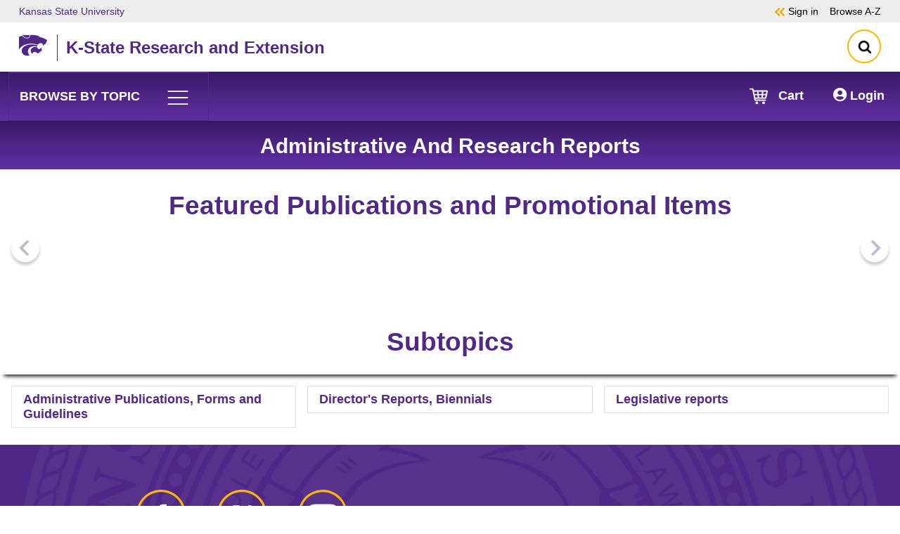

--- FILE ---
content_type: text/html; charset=UTF-8
request_url: https://bookstore.ksre.ksu.edu/topic/administrative-and-research-reports
body_size: 7708
content:
<!DOCTYPE html>
<html class="no-js yui3-js-enabled" lang="en">
	<head>
		<meta http-equiv="content-type" content="text/html; charset=UTF-8">
		<meta charset="UTF-8">
		<meta name="viewport" content="width=device-width,initial-scale=1,minimum-scale=1">
		<meta http-equiv="X-UA-Compatible" content="IE=edge">

        
        <title>Administrative and Research Reports - KSRE Bookstore</title>
        
		<!-- CSRF Token -->
		<meta name="csrf-token" content="HgBPVrppggGYfRpSc2ZNtgOKtJ8DrKTpopRVEz5u">
		<link rel="apple-touch-icon" type="image/png" sizes="180x180" href="https://bookstore.ksre.ksu.edu/img/apple-touch-icon.png"/>
		<link rel="icon" sizes="16x16" href="https://bookstore.ksre.ksu.edu/favicon.ico"/>
		<meta name="theme-color" content="#512888">

        <!-- FaceBook Share Image -->
                <meta property="og:image" content="https://bookstore.ksre.ksu.edu/layout/social_share.png">
        
		<!-- Styles -->
		<link rel="preload" as="style" href="https://bookstore.ksre.ksu.edu/build/assets/app.2a29566c.css" /><link rel="stylesheet" href="https://bookstore.ksre.ksu.edu/build/assets/app.2a29566c.css" data-navigate-track="reload" />        <link href="//assets.jnt.cloud/font-awesome/5.15.4/fontawesome.css" rel="stylesheet">

		<!-- Scripts -->
        <link rel="modulepreload" as="script" href="https://bookstore.ksre.ksu.edu/build/assets/app.b1ced438.js" /><link rel="modulepreload" as="script" href="https://bookstore.ksre.ksu.edu/build/assets/app.d98c0287.js" /><script type="module" src="https://bookstore.ksre.ksu.edu/build/assets/app.b1ced438.js" data-navigate-track="reload"></script>        <script src="https://code.jquery.com/jquery-3.6.0.min.js"></script>

        <script async src="https://www.googletagmanager.com/gtag/js?id=G-S1BNQB7TNY"></script>
    <script>
    window.dataLayer = window.dataLayer || [];
    function gtag(){dataLayer.push(arguments);}
    gtag('js', new Date());

    gtag('config', 'G-S1BNQB7TNY');
    </script>

	<!-- Livewire Styles --><style >[wire\:loading][wire\:loading], [wire\:loading\.delay][wire\:loading\.delay], [wire\:loading\.inline-block][wire\:loading\.inline-block], [wire\:loading\.inline][wire\:loading\.inline], [wire\:loading\.block][wire\:loading\.block], [wire\:loading\.flex][wire\:loading\.flex], [wire\:loading\.table][wire\:loading\.table], [wire\:loading\.grid][wire\:loading\.grid], [wire\:loading\.inline-flex][wire\:loading\.inline-flex] {display: none;}[wire\:loading\.delay\.none][wire\:loading\.delay\.none], [wire\:loading\.delay\.shortest][wire\:loading\.delay\.shortest], [wire\:loading\.delay\.shorter][wire\:loading\.delay\.shorter], [wire\:loading\.delay\.short][wire\:loading\.delay\.short], [wire\:loading\.delay\.default][wire\:loading\.delay\.default], [wire\:loading\.delay\.long][wire\:loading\.delay\.long], [wire\:loading\.delay\.longer][wire\:loading\.delay\.longer], [wire\:loading\.delay\.longest][wire\:loading\.delay\.longest] {display: none;}[wire\:offline][wire\:offline] {display: none;}[wire\:dirty]:not(textarea):not(input):not(select) {display: none;}:root {--livewire-progress-bar-color: #2299dd;}[x-cloak] {display: none !important;}[wire\:cloak] {display: none !important;}</style>
</head>
    <body>
        <div class="visually-hidden-focusable overflow-hidden">
  <div class="container-xl">
    <a class="d-inline-flex p-2 m-1" href="#content">Skip to main content</a>
  </div>
</div>
        <header class="ksu-header d-print-none">
    <div class="ksu-top-nav mb-3 mb-sm-0">
        <div class="container-fluid">
            <div class="row">
                <div class="col-sm-12 d-flex">
                    <a href="https://www.k-state.edu/" class="global me-auto k-go" target="_blank" rel="noopener">Kansas State University<span class="screen-reader-text">Go to Kansas State University Home Page</span></a>
                        <div class="collapse" id="collapseExample">
                            <div class="card card-body signin-card m-0">
                                <ul class="list-group list-group-horizontal-lg">
                                   <li class="list-group-item"><a href="https://k-state.instructure.com">Canvas</a></li>
                                   <li class="list-group-item"><a href="https://connect.k-state.edu">Connect</a></li>
                                   <li class="list-group-item"><a href="https://orgcentral.k-state.edu/">OrgCentral</a></li>
                                   <li class="list-group-item"><a href="https://k-state.navigate.eab.com/app/">Navigate</a></li>
                                   <li class="list-group-item"><a href="https://ksis.k-state.edu">KSIS</a></li>
                                   <li class="list-group-item"><a href="https://k-state.edu/time-leave">Time &amp; Leave</a></li>
                                   <li class="list-group-item"><a href="https://hris.k-state.edu">HRIS</a></li>
                                   <li class="list-group-item"><a href="https://webmail.k-state.edu">Webmail</a></li>

                                </ul>
                            </div>
                        </div>
                        <a class="global black" data-bs-toggle="collapse" href="#collapseExample" role="button" aria-expanded="false" aria-controls="collapseExample"><img src="https://bookstore.ksre.ksu.edu/layout/signin_caret.png" alt="signin icon" >Sign in<span class="screen-reader-text">Toggle sign in links</span></a>
                    <a class="global black ms-3" href="https://www.k-state.edu/directories/"><span>Browse </span>A-Z<span class="screen-reader-text">Browse K-State Directories</span></a>
                </div>
            </div>
        </div>
    </div>
    <div class="ksu-header-nav">
        <div class="container-fluid">
            <div class="row">
                <div class="col-auto powercat pe-0">
                    <a href="https://bookstore.ksre.ksu.edu">
                        
<svg version="1.1" id="b" xmlns="http://www.w3.org/2000/svg" xmlns:xlink="http://www.w3.org/1999/xlink" x="0px" y="0px"
	 viewBox="0 0 77.4 57.5" style="enable-background:new 0 0 77.4 57.5;" xml:space="preserve">
    <style type="text/css">
        .st0{fill:#512888;}
    </style>
    <g id="c">
        <g id="d">
            <path class="st0" d="M77.4,15.2c0.2-0.5-0.3-0.9-0.6-1.2c-3.9-2.9-8.1-4.9-12.6-6.3c-3.8-1.1-7.7-2-11.7-2.5
                C52.5,5,52.3,5,52.3,4.9c0.1-0.2,0.3-0.1,0.5-0.2c1.7,0.1,3.3,0.2,5,0.2c0.2,0,0.2-0.2,0.2-0.3c0-0.2-0.2-0.2-0.3-0.3
                c-1.3-0.6-2.6-1.2-4-1.6c-2.6-0.9-5.3-1.5-8.1-1.9C41,0,35.7-0.2,30.8,0.2l-0.1,0c0.3,1.8,0,3.5-0.7,5c-1.6,3.3-5.2,4.8-8.8,4.3
                c-4.8-0.6-9-3.2-12.2-7.2l-0.2,0C5.9,3,2.9,3.9,0,5v35.9c0.4-0.8,0.9-1.6,1.4-2.4C7.9,29,18.5,25.8,29,24.3
                c7.7-0.9,15.2,0.6,22,2.8c0.3,0.1,0.5,0.3,0.9,0.2c2.2-3.3,5.9-5.4,9.9-4.6c1,0.2,1.8,0.7,2.6,1.5c1.1,1.2,1.5,3,1.2,4.7
                c0,0.5-0.5,1.1-0.2,1.5c0.1,0.1,0.2,0.1,0.4,0.1c1.4-1.2,2.3-2.7,3-4.2c0.8,0.1,1.7,0.3,2.6,0.4C74,23.1,76.1,19.3,77.4,15.2
                L77.4,15.2L77.4,15.2z"/>
            <path class="st0" d="M19.9,7.7c2.1,0.6,4.8,0.4,6.6-0.8c2-1.3,3-3.5,2.8-5.8c-0.1-0.3,0.1-0.6-0.2-0.7H9.6
                C12.2,3.9,15.7,6.9,19.9,7.7L19.9,7.7z"/>
            <path class="st0" d="M26,39.8c2.3-5.2,7.7-7.8,12.9-8.4c3.7-0.5,7.6-0.1,11.2,0.6c0.1-0.7,0.3-1.4,0.5-2c0.1-0.5,0.4-0.8,0.4-1.3
                c-1.7-0.4-3.4-0.9-5.1-1.2c-5-1-10.3-1.6-15.6-1.1c-5.1,0.5-9.9,1.8-14.2,4.4c-3.2,1.7-6.4,4.6-7.7,8.1c-0.6,1.5-1.1,3.1-1.1,4.8
                c0.1,5.1,3.5,10.1,8.2,12.2c3,1.5,6.5,2.3,10,1.5c1.2-0.3,2.4-0.5,3.5-1.1c-0.6-0.5-1-1.1-1.5-1.7C24.3,50.5,23.7,44.3,26,39.8
                L26,39.8L26,39.8z"/>
            <path class="st0" d="M61.8,39.3l0-0.1c0.7-1.5,1.2-3,1.3-4.7c-0.1-0.2-0.3-0.2-0.4-0.2c-1.4,1.9-3.2,3.8-5.5,4.3
                c-0.1,0-0.3,0.2-0.4,0.1c-1,0.3-2,0.2-3,0.1c-2.1-0.6-3.5-2.9-3.9-5c-0.8-0.2-1.6-0.3-2.5-0.5l-0.1,0l-0.1,0
                c-5.2-0.5-10.4,0.8-13.4,5.4c-1.9,3.1-2,7.7,0.1,10.7c0.5,1,1.5,1.9,2.4,2.7h0.1c0.4-1.3,1.4-2.5,2.6-3.5c1.4-0.9,2.9-1.5,4.7-1.5
                c3-0.1,5.8,1.7,7.2,4.5l0.2,0c3.9-1.8,7.5-4.4,10.5-7.6c0.7-0.9,1.6-1.7,2.1-2.7C63.2,40.6,62.5,40.1,61.8,39.3L61.8,39.3
                L61.8,39.3z"/>
            <path class="st0" d="M31.2,56.3c-0.7,0-1.2-0.5-1.2-1.2s0.5-1.2,1.2-1.2s1.2,0.5,1.2,1.2S31.9,56.3,31.2,56.3L31.2,56.3z
                M31.2,53.7c-0.8,0-1.4,0.6-1.4,1.4s0.6,1.4,1.4,1.4c0.8,0,1.4-0.6,1.4-1.4S32,53.7,31.2,53.7L31.2,53.7z"/>
            <path class="st0" d="M31.1,54.6c0.2,0,0.4,0,0.4,0.2s-0.2,0.2-0.4,0.2V54.6C31.1,54.6,31.1,54.6,31.1,54.6z M31.7,54.8
                c0-0.3-0.2-0.5-0.5-0.5h-0.3V56h0.2v-0.6l0.4,0.6h0.3l-0.5-0.7C31.5,55.2,31.7,55.1,31.7,54.8L31.7,54.8L31.7,54.8z"/>
        </g>
    </g>
</svg>
                        <span class="screen-reader-text">Go to K-State Research and Extension Bookstore home</span>
                    </a>
                </div>
                <div class="col bookstore text-start border-primary border-start d-flex align-self-center">
                        <a href="https://bookstore.ksre.ksu.edu">K-State Research and Extension</a>
                </div>
                <div class="col-12 col-sm-6 text-start search">
                    <div class="d-flex align-self-center justify-content-end ">
                        <div class="collapse w-100" id="collapseSearch">
                          <div class="card collapse-horizontal">
                            <form action="https://bookstore.ksre.ksu.edu/search"  method="GET">
                                <input class="w-100" type="search" name="q" placeholder="What are you looking for?" aria-label="Search" id="search-header" />
                            </form>
                          </div>
                        </div>
                        <img title="Search KSRE Bookstore" class="collapsed" type="button" src="https://bookstore.ksre.ksu.edu/layout/search_transp.png" alt="search" data-bs-placement="left" data-bs-toggle="collapse" data-bs-target="#collapseSearch" aria-expanded="false" aria-controls="collapseSearch"/>
                      </div>
                </div>
            </div>
        </div>
    </div>

</header>
        <main id="app">
            <div class="store-nav-wrap d-print-none">
    <div class="container-fluid store-nav">
        <div class="row">
            <div class="col-sm-12">
                <nav class="navbar navbar-expand-lg navbar-dark bg-dark hover-menu parts">
                    <button class="navbar-toggler" type="button" data-bs-toggle="collapse" data-bs-target="#navbarNavDropdown" aria-controls="navbarNavDropdown" aria-expanded="false" aria-label="Browse">
                        <div class="navbar-brand">BROWSE</div>
                        <span class="navbar-toggler-icon"></span>
                    </button>

                    <div class="collapse navbar-collapse" id="navbarNavDropdown">
                        <ul class="navbar-nav">
                            <li class="nav-item dropdown">
                            <a
                            class="btn btn-primary dropdown-toggle"
                            href="#"
                            role="button"
                            id="dropdownMenuLink"
                            data-bs-toggle="dropdown"
                            data-bs-auto-close="outside"
                            aria-expanded="false"
                        >
                        <div class="navbar-brand">BROWSE BY TOPIC</div>
                                    <img src="https://bookstore.ksre.ksu.edu/layout/icon_hamburger.svg" alt="" class="menu-icon"><span class="screen-reader-text">Open and close menu</span>
                        </a>

                                <ul class="dropdown-menu" aria-labelledby="navbarDropdownMenuLink" >
                                                                            <li>
                                           <a class="dropdown-item" href="https://bookstore.ksre.ksu.edu/topic/4-h-youth-development">4-H Youth Development</a>

                                            <a href="#" class="nav-link dropdown-toggle mobile-nav" data-bs-toggle="dropdown" data-bs-auto-close="outside" aria-haspopup="true" aria-expanded="false"><span class="fa-stack" style="vertical-align: middle;"><i class="drop-down-caret"></i></span></a>
                                            <ul class="dropdown-menu two">
                                                                                                                                                <li><a class="dropdown-item" href="https://bookstore.ksre.ksu.edu/topic/4-h-youth-development/project-achievement-pins">Achievement Pins </a></li>
                                                                                                    <li><a class="dropdown-item" href="https://bookstore.ksre.ksu.edu/topic/4-h-youth-development/4-h-animal-science-projects">Animal Science 4-H Projects </a></li>
                                                                                                    <li><a class="dropdown-item" href="https://bookstore.ksre.ksu.edu/topic/4-h-youth-development/awards">Awards </a></li>
                                                                                                    <li><a class="dropdown-item" href="https://bookstore.ksre.ksu.edu/topic/4-h-youth-development/beef-cattle">Beef Cattle </a></li>
                                                                                                    <li><a class="dropdown-item" href="https://bookstore.ksre.ksu.edu/topic/4-h-youth-development/citizenship">Citizenship </a></li>
                                                                                                    <li><a class="dropdown-item" href="https://bookstore.ksre.ksu.edu/topic/4-h-youth-development/clothing">Clothing </a></li>
                                                                                                    <li><a class="dropdown-item" href="https://bookstore.ksre.ksu.edu/topic/4-h-youth-development/cloverbuds">Cloverbuds </a></li>
                                                                                                    <li><a class="dropdown-item" href="https://bookstore.ksre.ksu.edu/topic/4-h-youth-development/clubs">Clubs </a></li>
                                                                                                    <li><a class="dropdown-item" href="https://bookstore.ksre.ksu.edu/topic/4-h-youth-development/communications">Communications </a></li>
                                                                                                    <li><a class="dropdown-item" href="https://bookstore.ksre.ksu.edu/topic/4-h-youth-development/dairy-cattle">Dairy Cattle </a></li>
                                                                                                    <li><a class="dropdown-item" href="https://bookstore.ksre.ksu.edu/topic/4-h-youth-development/dairy-goat">Dairy Goat </a></li>
                                                                                                    <li><a class="dropdown-item" href="https://bookstore.ksre.ksu.edu/topic/4-h-youth-development/dog">Dog </a></li>
                                                                                                    <li><a class="dropdown-item" href="https://bookstore.ksre.ksu.edu/topic/4-h-youth-development/energy-management">Energy Management </a></li>
                                                                                                    <li><a class="dropdown-item" href="https://bookstore.ksre.ksu.edu/topic/4-h-youth-development/entomology">Entomology </a></li>
                                                                                                    <li><a class="dropdown-item" href="https://bookstore.ksre.ksu.edu/topic/4-h-youth-development/entrepreneurship">Entrepreneurship </a></li>
                                                                                                    <li><a class="dropdown-item" href="https://bookstore.ksre.ksu.edu/topic/4-h-youth-development/environmental-science">Environmental Science </a></li>
                                                                                                    <li><a class="dropdown-item" href="https://bookstore.ksre.ksu.edu/topic/4-h-youth-development/exploring-4-h">Exploring 4-H </a></li>
                                                                                                    <li><a class="dropdown-item" href="https://bookstore.ksre.ksu.edu/topic/4-h-youth-development/exploring-your-environment">Exploring Your Environment </a></li>
                                                                                                    <li><a class="dropdown-item" href="https://bookstore.ksre.ksu.edu/topic/4-h-youth-development/family-studies">Family Studies </a></li>
                                                                                                    <li><a class="dropdown-item" href="https://bookstore.ksre.ksu.edu/topic/4-h-youth-development/fiber-arts">Fiber Arts </a></li>
                                                                                                    <li><a class="dropdown-item" href="https://bookstore.ksre.ksu.edu/topic/4-h-youth-development/foods">Foods </a></li>
                                                                                                    <li><a class="dropdown-item" href="https://bookstore.ksre.ksu.edu/topic/4-h-youth-development/forestry">Forestry </a></li>
                                                                                                    <li><a class="dropdown-item" href="https://bookstore.ksre.ksu.edu/topic/4-h-youth-development/geology">Geology </a></li>
                                                                                                    <li><a class="dropdown-item" href="https://bookstore.ksre.ksu.edu/topic/4-h-youth-development/health-and-wellness">Health and Wellness </a></li>
                                                                                                    <li><a class="dropdown-item" href="https://bookstore.ksre.ksu.edu/topic/4-h-youth-development/home-environment">Home Environment </a></li>
                                                                                                    <li><a class="dropdown-item" href="https://bookstore.ksre.ksu.edu/topic/4-h-youth-development/horse">Horse </a></li>
                                                                                                    <li><a class="dropdown-item" href="https://bookstore.ksre.ksu.edu/topic/4-h-youth-development/leadership">Leadership </a></li>
                                                                                                    <li><a class="dropdown-item" href="https://bookstore.ksre.ksu.edu/topic/4-h-youth-development/meat-goats">Meat Goats </a></li>
                                                                                                    <li><a class="dropdown-item" href="https://bookstore.ksre.ksu.edu/topic/4-h-youth-development/performing-arts">Performing Arts </a></li>
                                                                                                    <li><a class="dropdown-item" href="https://bookstore.ksre.ksu.edu/topic/4-h-youth-development/pets">Pets </a></li>
                                                                                                    <li><a class="dropdown-item" href="https://bookstore.ksre.ksu.edu/topic/4-h-youth-development/photography">Photography </a></li>
                                                                                                    <li><a class="dropdown-item" href="https://bookstore.ksre.ksu.edu/topic/4-h-youth-development/plant-science-field-crops">Plant Science: Field Crops </a></li>
                                                                                                    <li><a class="dropdown-item" href="https://bookstore.ksre.ksu.edu/topic/4-h-youth-development/plant-science-horticulture">Plant Science: Horticulture </a></li>
                                                                                                    <li><a class="dropdown-item" href="https://bookstore.ksre.ksu.edu/topic/4-h-youth-development/poultry">Poultry </a></li>
                                                                                                    <li><a class="dropdown-item" href="https://bookstore.ksre.ksu.edu/topic/4-h-youth-development/promotional">Promotional </a></li>
                                                                                                    <li><a class="dropdown-item" href="https://bookstore.ksre.ksu.edu/topic/4-h-youth-development/rabbits">Rabbits </a></li>
                                                                                                    <li><a class="dropdown-item" href="https://bookstore.ksre.ksu.edu/topic/4-h-youth-development/reading">Reading </a></li>
                                                                                                    <li><a class="dropdown-item" href="https://bookstore.ksre.ksu.edu/topic/4-h-youth-development/record-keeping">Record Keeping </a></li>
                                                                                                    <li><a class="dropdown-item" href="https://bookstore.ksre.ksu.edu/topic/4-h-youth-development/robotics">Robotics </a></li>
                                                                                                    <li><a class="dropdown-item" href="https://bookstore.ksre.ksu.edu/topic/4-h-youth-development/self-determined">Self-Determined </a></li>
                                                                                                    <li><a class="dropdown-item" href="https://bookstore.ksre.ksu.edu/topic/4-h-youth-development/sheep">Sheep </a></li>
                                                                                                    <li><a class="dropdown-item" href="https://bookstore.ksre.ksu.edu/topic/4-h-youth-development/shooting-sports">Shooting Sports </a></li>
                                                                                                    <li><a class="dropdown-item" href="https://bookstore.ksre.ksu.edu/topic/4-h-youth-development/space-tech">Space Tech </a></li>
                                                                                                    <li><a class="dropdown-item" href="https://bookstore.ksre.ksu.edu/topic/4-h-youth-development/stem-science-technology-engineering-math">STEM (Science, Tech, Engineering, Math) </a></li>
                                                                                                    <li><a class="dropdown-item" href="https://bookstore.ksre.ksu.edu/topic/4-h-youth-development/swine">Swine </a></li>
                                                                                                    <li><a class="dropdown-item" href="https://bookstore.ksre.ksu.edu/topic/4-h-youth-development/veterinary-science-4-h-project">Veterinary Science 4-H Project </a></li>
                                                                                                    <li><a class="dropdown-item" href="https://bookstore.ksre.ksu.edu/topic/4-h-youth-development/visual-arts">Visual Arts </a></li>
                                                                                                    <li><a class="dropdown-item" href="https://bookstore.ksre.ksu.edu/topic/4-h-youth-development/volunteers">Volunteers </a></li>
                                                                                                    <li><a class="dropdown-item" href="https://bookstore.ksre.ksu.edu/topic/4-h-youth-development/wildlife">Wildlife </a></li>
                                                                                                    <li><a class="dropdown-item" href="https://bookstore.ksre.ksu.edu/topic/4-h-youth-development/woodworking">Woodworking </a></li>
                                                                                                                                        </ul>
                                        </li>
                                                                            <li>
                                           <a class="dropdown-item" href="https://bookstore.ksre.ksu.edu/topic/administrative-and-research-reports">Administrative and Research Reports</a>

                                            <a href="#" class="nav-link dropdown-toggle mobile-nav" data-bs-toggle="dropdown" data-bs-auto-close="outside" aria-haspopup="true" aria-expanded="false"><span class="fa-stack" style="vertical-align: middle;"><i class="drop-down-caret"></i></span></a>
                                            <ul class="dropdown-menu two">
                                                                                                                                                <li><a class="dropdown-item" href="https://bookstore.ksre.ksu.edu/topic/administrative-and-research-reports/administrative-publications-forms-and-guidelines">Administrative Publications, Forms and Guidelines </a></li>
                                                                                                    <li><a class="dropdown-item" href="https://bookstore.ksre.ksu.edu/topic/administrative-and-research-reports/directors-reports-biennials">Director&#039;s Reports, Biennials </a></li>
                                                                                                    <li><a class="dropdown-item" href="https://bookstore.ksre.ksu.edu/topic/administrative-and-research-reports/legislative-reports">Legislative reports </a></li>
                                                                                                                                        </ul>
                                        </li>
                                                                            <li>
                                           <a class="dropdown-item" href="https://bookstore.ksre.ksu.edu/topic/crops">Crops</a>

                                            <a href="#" class="nav-link dropdown-toggle mobile-nav" data-bs-toggle="dropdown" data-bs-auto-close="outside" aria-haspopup="true" aria-expanded="false"><span class="fa-stack" style="vertical-align: middle;"><i class="drop-down-caret"></i></span></a>
                                            <ul class="dropdown-menu two">
                                                                                                                                                <li><a class="dropdown-item" href="https://bookstore.ksre.ksu.edu/topic/crops/alfalfa">Alfalfa </a></li>
                                                                                                    <li><a class="dropdown-item" href="https://bookstore.ksre.ksu.edu/topic/crops/biotechnology">Biotechnology </a></li>
                                                                                                    <li><a class="dropdown-item" href="https://bookstore.ksre.ksu.edu/topic/crops/canola">Canola </a></li>
                                                                                                    <li><a class="dropdown-item" href="https://bookstore.ksre.ksu.edu/topic/crops/corn">Corn </a></li>
                                                                                                    <li><a class="dropdown-item" href="https://bookstore.ksre.ksu.edu/topic/crops/cotton">Cotton </a></li>
                                                                                                    <li><a class="dropdown-item" href="https://bookstore.ksre.ksu.edu/topic/crops/forages">Forages </a></li>
                                                                                                    <li><a class="dropdown-item" href="https://bookstore.ksre.ksu.edu/topic/crops/other">Other </a></li>
                                                                                                    <li><a class="dropdown-item" href="https://bookstore.ksre.ksu.edu/topic/crops/pests">Pests </a></li>
                                                                                                    <li><a class="dropdown-item" href="https://bookstore.ksre.ksu.edu/topic/crops/produce">Produce </a></li>
                                                                                                    <li><a class="dropdown-item" href="https://bookstore.ksre.ksu.edu/topic/crops/sorghum">Sorghum </a></li>
                                                                                                    <li><a class="dropdown-item" href="https://bookstore.ksre.ksu.edu/topic/crops/soybeans">Soybeans </a></li>
                                                                                                    <li><a class="dropdown-item" href="https://bookstore.ksre.ksu.edu/topic/crops/sunflower">Sunflower </a></li>
                                                                                                    <li><a class="dropdown-item" href="https://bookstore.ksre.ksu.edu/topic/crops/turfgrass-ornamentals">Turfgrass &amp; Ornamentals </a></li>
                                                                                                    <li><a class="dropdown-item" href="https://bookstore.ksre.ksu.edu/topic/crops/various">Various </a></li>
                                                                                                    <li><a class="dropdown-item" href="https://bookstore.ksre.ksu.edu/topic/crops/wheat">Wheat </a></li>
                                                                                                                                        </ul>
                                        </li>
                                                                            <li>
                                           <a class="dropdown-item" href="https://bookstore.ksre.ksu.edu/topic/economics">Economics</a>

                                            <a href="#" class="nav-link dropdown-toggle mobile-nav" data-bs-toggle="dropdown" data-bs-auto-close="outside" aria-haspopup="true" aria-expanded="false"><span class="fa-stack" style="vertical-align: middle;"><i class="drop-down-caret"></i></span></a>
                                            <ul class="dropdown-menu two">
                                                                                                                                                <li><a class="dropdown-item" href="https://bookstore.ksre.ksu.edu/topic/economics/community">Community </a></li>
                                                                                                    <li><a class="dropdown-item" href="https://bookstore.ksre.ksu.edu/topic/economics/consumer">Consumer </a></li>
                                                                                                    <li><a class="dropdown-item" href="https://bookstore.ksre.ksu.edu/topic/economics/farm-ranch">Farm &amp; Ranch </a></li>
                                                                                                                                        </ul>
                                        </li>
                                                                            <li>
                                           <a class="dropdown-item" href="https://bookstore.ksre.ksu.edu/topic/environment-and-natural-resources">Environment and Natural Resources</a>

                                            <a href="#" class="nav-link dropdown-toggle mobile-nav" data-bs-toggle="dropdown" data-bs-auto-close="outside" aria-haspopup="true" aria-expanded="false"><span class="fa-stack" style="vertical-align: middle;"><i class="drop-down-caret"></i></span></a>
                                            <ul class="dropdown-menu two">
                                                                                                                                                <li><a class="dropdown-item" href="https://bookstore.ksre.ksu.edu/topic/environment-and-natural-resources/drinking-water">Drinking Water </a></li>
                                                                                                    <li><a class="dropdown-item" href="https://bookstore.ksre.ksu.edu/topic/environment-and-natural-resources/farm-ponds">Farm Ponds </a></li>
                                                                                                    <li><a class="dropdown-item" href="https://bookstore.ksre.ksu.edu/topic/environment-and-natural-resources/irrigation-runoff">Irrigation &amp; Runoff </a></li>
                                                                                                    <li><a class="dropdown-item" href="https://bookstore.ksre.ksu.edu/topic/environment-and-natural-resources/land-management">Land Management </a></li>
                                                                                                    <li><a class="dropdown-item" href="https://bookstore.ksre.ksu.edu/topic/environment-and-natural-resources/waste-management">Waste Management </a></li>
                                                                                                    <li><a class="dropdown-item" href="https://bookstore.ksre.ksu.edu/topic/environment-and-natural-resources/wells">Wells </a></li>
                                                                                                    <li><a class="dropdown-item" href="https://bookstore.ksre.ksu.edu/topic/environment-and-natural-resources/wildlife">Wildlife </a></li>
                                                                                                                                        </ul>
                                        </li>
                                                                            <li>
                                           <a class="dropdown-item" href="https://bookstore.ksre.ksu.edu/topic/equipment-and-structures">Equipment and Structures</a>

                                            <a href="#" class="nav-link dropdown-toggle mobile-nav" data-bs-toggle="dropdown" data-bs-auto-close="outside" aria-haspopup="true" aria-expanded="false"><span class="fa-stack" style="vertical-align: middle;"><i class="drop-down-caret"></i></span></a>
                                            <ul class="dropdown-menu two">
                                                                                                                                                <li><a class="dropdown-item" href="https://bookstore.ksre.ksu.edu/topic/equipment-and-structures/farm">Farm </a></li>
                                                                                                    <li><a class="dropdown-item" href="https://bookstore.ksre.ksu.edu/topic/equipment-and-structures/feed-manufacturing">Feed Manufacturing </a></li>
                                                                                                    <li><a class="dropdown-item" href="https://bookstore.ksre.ksu.edu/topic/equipment-and-structures/vehicles">Vehicles </a></li>
                                                                                                                                        </ul>
                                        </li>
                                                                            <li>
                                           <a class="dropdown-item" href="https://bookstore.ksre.ksu.edu/topic/food">Food</a>

                                            <a href="#" class="nav-link dropdown-toggle mobile-nav" data-bs-toggle="dropdown" data-bs-auto-close="outside" aria-haspopup="true" aria-expanded="false"><span class="fa-stack" style="vertical-align: middle;"><i class="drop-down-caret"></i></span></a>
                                            <ul class="dropdown-menu two">
                                                                                                                                                <li><a class="dropdown-item" href="https://bookstore.ksre.ksu.edu/topic/food/consumer-preparation-and-preservation">Consumer Preparation and Preservation </a></li>
                                                                                                    <li><a class="dropdown-item" href="https://bookstore.ksre.ksu.edu/topic/food/nutrition">Nutrition </a></li>
                                                                                                    <li><a class="dropdown-item" href="https://bookstore.ksre.ksu.edu/topic/food/processing-commercial">Processing, Commercial </a></li>
                                                                                                    <li><a class="dropdown-item" href="https://bookstore.ksre.ksu.edu/topic/food/safety">Safety </a></li>
                                                                                                                                        </ul>
                                        </li>
                                                                            <li>
                                           <a class="dropdown-item" href="https://bookstore.ksre.ksu.edu/topic/forestry">Forestry</a>

                                            <a href="#" class="nav-link dropdown-toggle mobile-nav" data-bs-toggle="dropdown" data-bs-auto-close="outside" aria-haspopup="true" aria-expanded="false"><span class="fa-stack" style="vertical-align: middle;"><i class="drop-down-caret"></i></span></a>
                                            <ul class="dropdown-menu two">
                                                                                                                                                <li><a class="dropdown-item" href="https://bookstore.ksre.ksu.edu/topic/forestry/fire">Fire </a></li>
                                                                                                    <li><a class="dropdown-item" href="https://bookstore.ksre.ksu.edu/topic/forestry/forest-health">Forest Health </a></li>
                                                                                                    <li><a class="dropdown-item" href="https://bookstore.ksre.ksu.edu/topic/forestry/management">Forest Management </a></li>
                                                                                                    <li><a class="dropdown-item" href="https://bookstore.ksre.ksu.edu/topic/forestry/tree-care">Tree Care </a></li>
                                                                                                    <li><a class="dropdown-item" href="https://bookstore.ksre.ksu.edu/topic/forestry/windbreaks">Windbreaks </a></li>
                                                                                                                                        </ul>
                                        </li>
                                                                            <li>
                                           <a class="dropdown-item" href="https://bookstore.ksre.ksu.edu/topic/health-and-safety">Health and Safety</a>

                                            <a href="#" class="nav-link dropdown-toggle mobile-nav" data-bs-toggle="dropdown" data-bs-auto-close="outside" aria-haspopup="true" aria-expanded="false"><span class="fa-stack" style="vertical-align: middle;"><i class="drop-down-caret"></i></span></a>
                                            <ul class="dropdown-menu two">
                                                                                                                                                <li><a class="dropdown-item" href="https://bookstore.ksre.ksu.edu/topic/health-and-safety/accident-prevention">Accident Prevention </a></li>
                                                                                                    <li><a class="dropdown-item" href="https://bookstore.ksre.ksu.edu/topic/health-and-safety/aging">Aging </a></li>
                                                                                                    <li><a class="dropdown-item" href="https://bookstore.ksre.ksu.edu/topic/health-and-safety/brain-health">Brain Health </a></li>
                                                                                                    <li><a class="dropdown-item" href="https://bookstore.ksre.ksu.edu/topic/health-and-safety/community">Community </a></li>
                                                                                                    <li><a class="dropdown-item" href="https://bookstore.ksre.ksu.edu/topic/health-and-safety/diseases">Diseases </a></li>
                                                                                                    <li><a class="dropdown-item" href="https://bookstore.ksre.ksu.edu/topic/health-and-safety/farm">Farm </a></li>
                                                                                                    <li><a class="dropdown-item" href="https://bookstore.ksre.ksu.edu/topic/health-and-safety/food-and-nutrition">Food and Nutrition </a></li>
                                                                                                    <li><a class="dropdown-item" href="https://bookstore.ksre.ksu.edu/topic/health-and-safety/home">Home </a></li>
                                                                                                    <li><a class="dropdown-item" href="https://bookstore.ksre.ksu.edu/topic/health-and-safety/natural-disasters">Natural Disasters </a></li>
                                                                                                    <li><a class="dropdown-item" href="https://bookstore.ksre.ksu.edu/topic/health-and-safety/physical-activity">Physical Activity </a></li>
                                                                                                                                        </ul>
                                        </li>
                                                                            <li>
                                           <a class="dropdown-item" href="https://bookstore.ksre.ksu.edu/topic/home-and-family">Home and Family</a>

                                            <a href="#" class="nav-link dropdown-toggle mobile-nav" data-bs-toggle="dropdown" data-bs-auto-close="outside" aria-haspopup="true" aria-expanded="false"><span class="fa-stack" style="vertical-align: middle;"><i class="drop-down-caret"></i></span></a>
                                            <ul class="dropdown-menu two">
                                                                                                                                                <li><a class="dropdown-item" href="https://bookstore.ksre.ksu.edu/topic/home-and-family/children">Children </a></li>
                                                                                                    <li><a class="dropdown-item" href="https://bookstore.ksre.ksu.edu/topic/home-and-family/clothing-textiles">Clothing &amp; Textiles </a></li>
                                                                                                    <li><a class="dropdown-item" href="https://bookstore.ksre.ksu.edu/topic/home-and-family/home">Home </a></li>
                                                                                                    <li><a class="dropdown-item" href="https://bookstore.ksre.ksu.edu/topic/home-and-family/household-management">Household Management </a></li>
                                                                                                    <li><a class="dropdown-item" href="https://bookstore.ksre.ksu.edu/topic/home-and-family/parenting">Parenting </a></li>
                                                                                                    <li><a class="dropdown-item" href="https://bookstore.ksre.ksu.edu/topic/home-and-family/relationships">Relationships </a></li>
                                                                                                    <li><a class="dropdown-item" href="https://bookstore.ksre.ksu.edu/topic/home-and-family/safety">Safety </a></li>
                                                                                                    <li><a class="dropdown-item" href="https://bookstore.ksre.ksu.edu/topic/home-and-family/series">Series </a></li>
                                                                                                                                        </ul>
                                        </li>
                                                                            <li>
                                           <a class="dropdown-item" href="https://bookstore.ksre.ksu.edu/topic/insects">Insects</a>

                                            <a href="#" class="nav-link dropdown-toggle mobile-nav" data-bs-toggle="dropdown" data-bs-auto-close="outside" aria-haspopup="true" aria-expanded="false"><span class="fa-stack" style="vertical-align: middle;"><i class="drop-down-caret"></i></span></a>
                                            <ul class="dropdown-menu two">
                                                                                                                                                <li><a class="dropdown-item" href="https://bookstore.ksre.ksu.edu/topic/insects/control">Control </a></li>
                                                                                                    <li><a class="dropdown-item" href="https://bookstore.ksre.ksu.edu/topic/insects/crops">Crops </a></li>
                                                                                                    <li><a class="dropdown-item" href="https://bookstore.ksre.ksu.edu/topic/insects/garden">Garden </a></li>
                                                                                                    <li><a class="dropdown-item" href="https://bookstore.ksre.ksu.edu/topic/insects/home">Home </a></li>
                                                                                                    <li><a class="dropdown-item" href="https://bookstore.ksre.ksu.edu/topic/insects/identification">Identification </a></li>
                                                                                                    <li><a class="dropdown-item" href="https://bookstore.ksre.ksu.edu/topic/insects/livestock">Livestock </a></li>
                                                                                                    <li><a class="dropdown-item" href="https://bookstore.ksre.ksu.edu/topic/insects/private-applicator-training-manuals">Private Applicator Training Manuals </a></li>
                                                                                                                                        </ul>
                                        </li>
                                                                            <li>
                                           <a class="dropdown-item" href="https://bookstore.ksre.ksu.edu/topic/lawn-and-garden">Lawn and Garden</a>

                                            <a href="#" class="nav-link dropdown-toggle mobile-nav" data-bs-toggle="dropdown" data-bs-auto-close="outside" aria-haspopup="true" aria-expanded="false"><span class="fa-stack" style="vertical-align: middle;"><i class="drop-down-caret"></i></span></a>
                                            <ul class="dropdown-menu two">
                                                                                                                                                <li><a class="dropdown-item" href="https://bookstore.ksre.ksu.edu/topic/lawn-and-garden/care">Care </a></li>
                                                                                                    <li><a class="dropdown-item" href="https://bookstore.ksre.ksu.edu/topic/lawn-and-garden/fruits-vegetables">Fruits &amp; Vegetables </a></li>
                                                                                                    <li><a class="dropdown-item" href="https://bookstore.ksre.ksu.edu/topic/lawn-and-garden/landscaping">Landscaping </a></li>
                                                                                                    <li><a class="dropdown-item" href="https://bookstore.ksre.ksu.edu/topic/lawn-and-garden/ornamentals">Ornamentals </a></li>
                                                                                                    <li><a class="dropdown-item" href="https://bookstore.ksre.ksu.edu/topic/lawn-and-garden/turf">Turf </a></li>
                                                                                                                                        </ul>
                                        </li>
                                                                            <li>
                                           <a class="dropdown-item" href="https://bookstore.ksre.ksu.edu/topic/livestock">Livestock</a>

                                            <a href="#" class="nav-link dropdown-toggle mobile-nav" data-bs-toggle="dropdown" data-bs-auto-close="outside" aria-haspopup="true" aria-expanded="false"><span class="fa-stack" style="vertical-align: middle;"><i class="drop-down-caret"></i></span></a>
                                            <ul class="dropdown-menu two">
                                                                                                                                                <li><a class="dropdown-item" href="https://bookstore.ksre.ksu.edu/topic/livestock/beef-cattle">Beef Cattle </a></li>
                                                                                                    <li><a class="dropdown-item" href="https://bookstore.ksre.ksu.edu/topic/livestock/dairy-cattle">Dairy Cattle </a></li>
                                                                                                    <li><a class="dropdown-item" href="https://bookstore.ksre.ksu.edu/topic/livestock/feed">Feed </a></li>
                                                                                                    <li><a class="dropdown-item" href="https://bookstore.ksre.ksu.edu/topic/livestock/goats">Goats </a></li>
                                                                                                    <li><a class="dropdown-item" href="https://bookstore.ksre.ksu.edu/topic/livestock/other">Other </a></li>
                                                                                                    <li><a class="dropdown-item" href="https://bookstore.ksre.ksu.edu/topic/livestock/poultry">Poultry </a></li>
                                                                                                    <li><a class="dropdown-item" href="https://bookstore.ksre.ksu.edu/topic/livestock/sheep">Sheep </a></li>
                                                                                                    <li><a class="dropdown-item" href="https://bookstore.ksre.ksu.edu/topic/livestock/swine">Swine </a></li>
                                                                                                                                        </ul>
                                        </li>
                                                                            <li>
                                           <a class="dropdown-item" href="https://bookstore.ksre.ksu.edu/topic/promotional-items-and-supplies">Promotional Items and Supplies</a>

                                            <a href="#" class="nav-link dropdown-toggle mobile-nav" data-bs-toggle="dropdown" data-bs-auto-close="outside" aria-haspopup="true" aria-expanded="false"><span class="fa-stack" style="vertical-align: middle;"><i class="drop-down-caret"></i></span></a>
                                            <ul class="dropdown-menu two">
                                                                                                                                                <li><a class="dropdown-item" href="https://bookstore.ksre.ksu.edu/topic/promotional-items-and-supplies/4-h-club-supplies">4-H Club Supplies </a></li>
                                                                                                    <li><a class="dropdown-item" href="https://bookstore.ksre.ksu.edu/topic/promotional-items-and-supplies/miscellaneous">Miscellaneous </a></li>
                                                                                                    <li><a class="dropdown-item" href="https://bookstore.ksre.ksu.edu/topic/promotional-items-and-supplies/promotional-non-print">Promotional (non-print) </a></li>
                                                                                                                                        </ul>
                                        </li>
                                                                    </ul>
                            </li>
                        </ul>
                    </div>
                    <div class="storenav-controls">
                        <ul class="list-inline">
                            <li class="list-inline-item">
                                <a wire:snapshot="{&quot;data&quot;:{&quot;items&quot;:0},&quot;memo&quot;:{&quot;id&quot;:&quot;GD2Jno53rfqLBaBCzCEc&quot;,&quot;name&quot;:&quot;cart-link&quot;,&quot;path&quot;:&quot;topic\/administrative-and-research-reports&quot;,&quot;method&quot;:&quot;GET&quot;,&quot;children&quot;:[],&quot;scripts&quot;:[],&quot;assets&quot;:[],&quot;errors&quot;:[],&quot;locale&quot;:&quot;en&quot;},&quot;checksum&quot;:&quot;4d705f73b297d91d47e832d6e086aac37d6b158e7eb0dcae00ff694928faf7a1&quot;}" wire:effects="{&quot;listeners&quot;:[&quot;cart-updated&quot;]}" wire:id="GD2Jno53rfqLBaBCzCEc" href="https://bookstore.ksre.ksu.edu/cart">
    <!--[if BLOCK]><![endif]--><!--[if ENDBLOCK]><![endif]-->
    <img src="https://bookstore.ksre.ksu.edu/layout/icon_cart.svg" alt="shopping cart icon" />
    <span class="m-text">Cart</span>
</a>
                            </li>
                                                            <li class="list-inline-item"><a href="https://bookstore.ksre.ksu.edu/login" class="login"><i class="fa fa-user-circle"></i> Login</a></li>
                                                    </ul>
                    </div>
                </nav>
            </div>
        </div>
    </div>
</div>

            <div class="container-fluid p-0">
                                

<div class="page-title-bar below-banner">
    <h1>Administrative and Research Reports</h1>
</div>

<div class="jumbotron jumbotron-fluid section-header" id="content">
    <div class="container">
        <h2>Featured Publications and Promotional Items</h2>
    </div>
</div>

<div class="carousel-section mb-1 mb-md-5 pb-lg-5">
    <div class="container-fluid p-0">
        <div id="ksre-publications-carousel" class="splide" aria-label="Featured Publications">
            <div class="splide__track">
                <div class="splide__list">
                                    </div>
            </div>
        </div>
    </div>
</div>

<div class="shadow jumbotron jumbotron-fluid section-header second drop-shadow py-3">
    <div class="container">
        <h2>Subtopics</h2>
    </div>
</div>

<section class="list-grid p-3">
  <div class="grid topic">
          <div class="list-group">
        <h3 class="h5">
          <a href="https://bookstore.ksre.ksu.edu/topic/administrative-and-research-reports/administrative-publications-forms-and-guidelines" class="list-group-item list-group-item-action"> Administrative Publications, Forms and Guidelines</a>
        </h3>
      </div>
          <div class="list-group">
        <h3 class="h5">
          <a href="https://bookstore.ksre.ksu.edu/topic/administrative-and-research-reports/directors-reports-biennials" class="list-group-item list-group-item-action"> Director&#039;s Reports, Biennials</a>
        </h3>
      </div>
          <div class="list-group">
        <h3 class="h5">
          <a href="https://bookstore.ksre.ksu.edu/topic/administrative-and-research-reports/legislative-reports" class="list-group-item list-group-item-action"> Legislative reports</a>
        </h3>
      </div>
      </div>
</section>

            </div>

        </main>
        <footer class="d-print-none">
	<div class="global-footer-wrap">
		<div class="global-footer">
			<div class="jumbotron">
				<div class="container">
					<ul class="socials">
						<li><a class="social" href="https://www.facebook.com/KStateRE"><img src="https://bookstore.ksre.ksu.edu/layout/icon_facebook.svg" alt="facebook icon" class="img-fluid" ><span class="screen-reader-text">See more about K-State on facebook</span></a></li>
						<li><a class="social" href="https://twitter.com/KStateRE"><img src="https://bookstore.ksre.ksu.edu/layout/twitter_x.svg" alt="twitter icon" class="img-fluid" ><span class="screen-reader-text">Follow KSRE on twitter</span></a></li>
						<li><a class="social" href="https://www.youtube.com/user/KSREVideos"><img src="https://bookstore.ksre.ksu.edu/layout/icon_youtube.svg" alt="youtube icon" class="img-fluid" ><span class="screen-reader-text">Check out K-State on youtube</span></a></li>
					</ul>
					<ul class="address">
						<li>K-State Research and Extension Bookstore</li>
						<li>26 Umberger Hall | 1612 Claflin Rd</li>
						<li> Kansas State University</li>
						<li class="pb-1">66506-3402</li>
						<li><a href="tel:+1(785)532-5830">785-532-5830</a> | 785-532-7938 Fax</li>
						<li><a href="mailto:orderpub@k-state.edu">orderpub@k-state.edu</a></li>
					</ul>
				</div>
			</div>
		</div>
	</div>
	<div class="footer-ksu">
		<div class="container">
			<div class="row">
				<div class="col-sm-12 col-md-5 col-lg-3">
					<a class="footer-ksu-logo" href="https://www.k-state.edu/directories/"><img src="https://bookstore.ksre.ksu.edu/layout/ksu-purple.svg" alt="directories" class="img-fluid" alt="Kansas State University"><span class="screen-reader-text">Go to Kansas State University Home Page</span></a>
				</div>
				<div class="col-sm-12 col-md-7 col-lg-9 footer-menu">
					<ul>
						<li>
							<a href="https://www.k-state.edu/contact/">Contact Us</a>
						</li>
						<li>
							<a href="https://www.k-state.edu/advisories/">Emergency</a>
						</li>
						<li>
							<a href="https://www.k-state.edu/disclosures/">Statements and Disclosures</a>
						</li>
						<li>
							<a href="https://www.k-state.edu/about/values/accessibility/">Accessibility</a>
						</li>
						<li>
							<a href="https://ksdegreestats.org" target="_blank" rel="noopener"><img src="https://bookstore.ksre.ksu.edu/layout/degreestats-black.svg" class="degree-stats" alt="Kansas Degree Stats"><span class="screen-reader-text">Explore Kansas Degree Stats</span></a>
						</li>
						<li><a href="https://www.k-state.edu/disclosures/kbor-free-expression.html" target="_blank" rel="noopener">KBOR Free Expression Statement</a></li>
					</ul>
					<ul>
						<li>
							<a href="https://www.k-state.edu/about/copyright.html">© Kansas State University</a>
						</li>
						<li>
							<a href="https://a.cms.omniupdate.com/10?skin=k-state&amp;account=k-state&amp;site=academics&amp;action=de&amp;path=/index.pcf" id="ksu-de-target">Updated 8/9/2023</a>
						</li>
					</ul>
				</div>
			</div>
		</div>
	</div>
</footer>

        
        <div class="d-print-none" id="merlin-edit-container" class="hidden" hidden>
    <a href="https://bookstore.ksre.ksu.edu/merlin/topic/128/edit" target="merlin" title="Edit Page" rel="nofollow" aria-hidden="true">
        <img src="https://bookstore.ksre.ksu.edu/img/merlin/merlin-m.png" alt="Merlin" aria-hidden="true" />
    </a>
</div>
    <script src="/livewire/livewire.min.js?id=df3a17f2"   data-csrf="HgBPVrppggGYfRpSc2ZNtgOKtJ8DrKTpopRVEz5u" data-update-uri="/livewire/update" data-navigate-once="true"></script>
</body>
</html>


--- FILE ---
content_type: image/svg+xml
request_url: https://bookstore.ksre.ksu.edu/layout/icon_hamburger.svg
body_size: 70
content:
<svg xmlns="http://www.w3.org/2000/svg" viewBox="0 0 512 352"><title>icon_hamburger</title><path d="M496,32H16A16,16,0,0,1,16,0H496a16,16,0,0,1,0,32Z" style="fill:#fff"/><path d="M496,192H16a16,16,0,0,1,0-32H496a16,16,0,0,1,0,32Z" style="fill:#fff"/><path d="M496,352H16a16,16,0,0,1,0-32H496a16,16,0,0,1,0,32Z" style="fill:#fff"/></svg>

--- FILE ---
content_type: application/javascript; charset=utf-8
request_url: https://bookstore.ksre.ksu.edu/build/assets/app.d98c0287.js
body_size: 24656
content:
var N="top",j="bottom",U="right",B="left",qt="auto",mt=[N,j,U,B],ot="start",ut="end",un="clippingParents",he="viewport",lt="popper",fn="reference",oe=mt.reduce(function(t,e){return t.concat([e+"-"+ot,e+"-"+ut])},[]),me=[].concat(mt,[qt]).reduce(function(t,e){return t.concat([e,e+"-"+ot,e+"-"+ut])},[]),dn="beforeRead",pn="read",hn="afterRead",mn="beforeMain",gn="main",vn="afterMain",yn="beforeWrite",wn="write",bn="afterWrite",On=[dn,pn,hn,mn,gn,vn,yn,wn,bn];function X(t){return t?(t.nodeName||"").toLowerCase():null}function I(t){if(t==null)return window;if(t.toString()!=="[object Window]"){var e=t.ownerDocument;return e&&e.defaultView||window}return t}function st(t){var e=I(t).Element;return t instanceof e||t instanceof Element}function M(t){var e=I(t).HTMLElement;return t instanceof e||t instanceof HTMLElement}function ge(t){if(typeof ShadowRoot>"u")return!1;var e=I(t).ShadowRoot;return t instanceof e||t instanceof ShadowRoot}function lr(t){var e=t.state;Object.keys(e.elements).forEach(function(n){var r=e.styles[n]||{},i=e.attributes[n]||{},o=e.elements[n];!M(o)||!X(o)||(Object.assign(o.style,r),Object.keys(i).forEach(function(s){var a=i[s];a===!1?o.removeAttribute(s):o.setAttribute(s,a===!0?"":a)}))})}function ur(t){var e=t.state,n={popper:{position:e.options.strategy,left:"0",top:"0",margin:"0"},arrow:{position:"absolute"},reference:{}};return Object.assign(e.elements.popper.style,n.popper),e.styles=n,e.elements.arrow&&Object.assign(e.elements.arrow.style,n.arrow),function(){Object.keys(e.elements).forEach(function(r){var i=e.elements[r],o=e.attributes[r]||{},s=Object.keys(e.styles.hasOwnProperty(r)?e.styles[r]:n[r]),a=s.reduce(function(l,f){return l[f]="",l},{});!M(i)||!X(i)||(Object.assign(i.style,a),Object.keys(o).forEach(function(l){i.removeAttribute(l)}))})}}const ve={name:"applyStyles",enabled:!0,phase:"write",fn:lr,effect:ur,requires:["computeStyles"]};function J(t){return t.split("-")[0]}var it=Math.max,$t=Math.min,ft=Math.round;function se(){var t=navigator.userAgentData;return t!=null&&t.brands&&Array.isArray(t.brands)?t.brands.map(function(e){return e.brand+"/"+e.version}).join(" "):navigator.userAgent}function xn(){return!/^((?!chrome|android).)*safari/i.test(se())}function dt(t,e,n){e===void 0&&(e=!1),n===void 0&&(n=!1);var r=t.getBoundingClientRect(),i=1,o=1;e&&M(t)&&(i=t.offsetWidth>0&&ft(r.width)/t.offsetWidth||1,o=t.offsetHeight>0&&ft(r.height)/t.offsetHeight||1);var s=st(t)?I(t):window,a=s.visualViewport,l=!xn()&&n,f=(r.left+(l&&a?a.offsetLeft:0))/i,u=(r.top+(l&&a?a.offsetTop:0))/o,m=r.width/i,x=r.height/o;return{width:m,height:x,top:u,right:f+m,bottom:u+x,left:f,x:f,y:u}}function ye(t){var e=dt(t),n=t.offsetWidth,r=t.offsetHeight;return Math.abs(e.width-n)<=1&&(n=e.width),Math.abs(e.height-r)<=1&&(r=e.height),{x:t.offsetLeft,y:t.offsetTop,width:n,height:r}}function En(t,e){var n=e.getRootNode&&e.getRootNode();if(t.contains(e))return!0;if(n&&ge(n)){var r=e;do{if(r&&t.isSameNode(r))return!0;r=r.parentNode||r.host}while(r)}return!1}function K(t){return I(t).getComputedStyle(t)}function fr(t){return["table","td","th"].indexOf(X(t))>=0}function G(t){return((st(t)?t.ownerDocument:t.document)||window.document).documentElement}function Ht(t){return X(t)==="html"?t:t.assignedSlot||t.parentNode||(ge(t)?t.host:null)||G(t)}function Me(t){return!M(t)||K(t).position==="fixed"?null:t.offsetParent}function dr(t){var e=/firefox/i.test(se()),n=/Trident/i.test(se());if(n&&M(t)){var r=K(t);if(r.position==="fixed")return null}var i=Ht(t);for(ge(i)&&(i=i.host);M(i)&&["html","body"].indexOf(X(i))<0;){var o=K(i);if(o.transform!=="none"||o.perspective!=="none"||o.contain==="paint"||["transform","perspective"].indexOf(o.willChange)!==-1||e&&o.willChange==="filter"||e&&o.filter&&o.filter!=="none")return i;i=i.parentNode}return null}function Rt(t){for(var e=I(t),n=Me(t);n&&fr(n)&&K(n).position==="static";)n=Me(n);return n&&(X(n)==="html"||X(n)==="body"&&K(n).position==="static")?e:n||dr(t)||e}function we(t){return["top","bottom"].indexOf(t)>=0?"x":"y"}function Ot(t,e,n){return it(t,$t(e,n))}function pr(t,e,n){var r=Ot(t,e,n);return r>n?n:r}function Rn(){return{top:0,right:0,bottom:0,left:0}}function Sn(t){return Object.assign({},Rn(),t)}function An(t,e){return e.reduce(function(n,r){return n[r]=t,n},{})}var hr=function(e,n){return e=typeof e=="function"?e(Object.assign({},n.rects,{placement:n.placement})):e,Sn(typeof e!="number"?e:An(e,mt))};function mr(t){var e,n=t.state,r=t.name,i=t.options,o=n.elements.arrow,s=n.modifiersData.popperOffsets,a=J(n.placement),l=we(a),f=[B,U].indexOf(a)>=0,u=f?"height":"width";if(!(!o||!s)){var m=hr(i.padding,n),x=ye(o),w=l==="y"?N:B,g=l==="y"?j:U,p=n.rects.reference[u]+n.rects.reference[l]-s[l]-n.rects.popper[u],c=s[l]-n.rects.reference[l],h=Rt(o),v=h?l==="y"?h.clientHeight||0:h.clientWidth||0:0,b=p/2-c/2,y=m[w],O=v-x[u]-m[g],E=v/2-x[u]/2+b,S=Ot(y,E,O),A=l;n.modifiersData[r]=(e={},e[A]=S,e.centerOffset=S-E,e)}}function gr(t){var e=t.state,n=t.options,r=n.element,i=r===void 0?"[data-popper-arrow]":r;i!=null&&(typeof i=="string"&&(i=e.elements.popper.querySelector(i),!i)||!En(e.elements.popper,i)||(e.elements.arrow=i))}const Tn={name:"arrow",enabled:!0,phase:"main",fn:mr,effect:gr,requires:["popperOffsets"],requiresIfExists:["preventOverflow"]};function pt(t){return t.split("-")[1]}var vr={top:"auto",right:"auto",bottom:"auto",left:"auto"};function yr(t,e){var n=t.x,r=t.y,i=e.devicePixelRatio||1;return{x:ft(n*i)/i||0,y:ft(r*i)/i||0}}function qe(t){var e,n=t.popper,r=t.popperRect,i=t.placement,o=t.variation,s=t.offsets,a=t.position,l=t.gpuAcceleration,f=t.adaptive,u=t.roundOffsets,m=t.isFixed,x=s.x,w=x===void 0?0:x,g=s.y,p=g===void 0?0:g,c=typeof u=="function"?u({x:w,y:p}):{x:w,y:p};w=c.x,p=c.y;var h=s.hasOwnProperty("x"),v=s.hasOwnProperty("y"),b=B,y=N,O=window;if(f){var E=Rt(n),S="clientHeight",A="clientWidth";if(E===I(n)&&(E=G(n),K(E).position!=="static"&&a==="absolute"&&(S="scrollHeight",A="scrollWidth")),E=E,i===N||(i===B||i===U)&&o===ut){y=j;var T=m&&E===O&&O.visualViewport?O.visualViewport.height:E[S];p-=T-r.height,p*=l?1:-1}if(i===B||(i===N||i===j)&&o===ut){b=U;var P=m&&E===O&&O.visualViewport?O.visualViewport.width:E[A];w-=P-r.width,w*=l?1:-1}}var _=Object.assign({position:a},f&&vr),q=u===!0?yr({x:w,y:p},I(n)):{x:w,y:p};if(w=q.x,p=q.y,l){var k;return Object.assign({},_,(k={},k[y]=v?"0":"",k[b]=h?"0":"",k.transform=(O.devicePixelRatio||1)<=1?"translate("+w+"px, "+p+"px)":"translate3d("+w+"px, "+p+"px, 0)",k))}return Object.assign({},_,(e={},e[y]=v?p+"px":"",e[b]=h?w+"px":"",e.transform="",e))}function wr(t){var e=t.state,n=t.options,r=n.gpuAcceleration,i=r===void 0?!0:r,o=n.adaptive,s=o===void 0?!0:o,a=n.roundOffsets,l=a===void 0?!0:a,f={placement:J(e.placement),variation:pt(e.placement),popper:e.elements.popper,popperRect:e.rects.popper,gpuAcceleration:i,isFixed:e.options.strategy==="fixed"};e.modifiersData.popperOffsets!=null&&(e.styles.popper=Object.assign({},e.styles.popper,qe(Object.assign({},f,{offsets:e.modifiersData.popperOffsets,position:e.options.strategy,adaptive:s,roundOffsets:l})))),e.modifiersData.arrow!=null&&(e.styles.arrow=Object.assign({},e.styles.arrow,qe(Object.assign({},f,{offsets:e.modifiersData.arrow,position:"absolute",adaptive:!1,roundOffsets:l})))),e.attributes.popper=Object.assign({},e.attributes.popper,{"data-popper-placement":e.placement})}const be={name:"computeStyles",enabled:!0,phase:"beforeWrite",fn:wr,data:{}};var Dt={passive:!0};function br(t){var e=t.state,n=t.instance,r=t.options,i=r.scroll,o=i===void 0?!0:i,s=r.resize,a=s===void 0?!0:s,l=I(e.elements.popper),f=[].concat(e.scrollParents.reference,e.scrollParents.popper);return o&&f.forEach(function(u){u.addEventListener("scroll",n.update,Dt)}),a&&l.addEventListener("resize",n.update,Dt),function(){o&&f.forEach(function(u){u.removeEventListener("scroll",n.update,Dt)}),a&&l.removeEventListener("resize",n.update,Dt)}}const Oe={name:"eventListeners",enabled:!0,phase:"write",fn:function(){},effect:br,data:{}};var Or={left:"right",right:"left",bottom:"top",top:"bottom"};function kt(t){return t.replace(/left|right|bottom|top/g,function(e){return Or[e]})}var xr={start:"end",end:"start"};function He(t){return t.replace(/start|end/g,function(e){return xr[e]})}function xe(t){var e=I(t),n=e.pageXOffset,r=e.pageYOffset;return{scrollLeft:n,scrollTop:r}}function Ee(t){return dt(G(t)).left+xe(t).scrollLeft}function Er(t,e){var n=I(t),r=G(t),i=n.visualViewport,o=r.clientWidth,s=r.clientHeight,a=0,l=0;if(i){o=i.width,s=i.height;var f=xn();(f||!f&&e==="fixed")&&(a=i.offsetLeft,l=i.offsetTop)}return{width:o,height:s,x:a+Ee(t),y:l}}function Rr(t){var e,n=G(t),r=xe(t),i=(e=t.ownerDocument)==null?void 0:e.body,o=it(n.scrollWidth,n.clientWidth,i?i.scrollWidth:0,i?i.clientWidth:0),s=it(n.scrollHeight,n.clientHeight,i?i.scrollHeight:0,i?i.clientHeight:0),a=-r.scrollLeft+Ee(t),l=-r.scrollTop;return K(i||n).direction==="rtl"&&(a+=it(n.clientWidth,i?i.clientWidth:0)-o),{width:o,height:s,x:a,y:l}}function Re(t){var e=K(t),n=e.overflow,r=e.overflowX,i=e.overflowY;return/auto|scroll|overlay|hidden/.test(n+i+r)}function Cn(t){return["html","body","#document"].indexOf(X(t))>=0?t.ownerDocument.body:M(t)&&Re(t)?t:Cn(Ht(t))}function xt(t,e){var n;e===void 0&&(e=[]);var r=Cn(t),i=r===((n=t.ownerDocument)==null?void 0:n.body),o=I(r),s=i?[o].concat(o.visualViewport||[],Re(r)?r:[]):r,a=e.concat(s);return i?a:a.concat(xt(Ht(s)))}function ae(t){return Object.assign({},t,{left:t.x,top:t.y,right:t.x+t.width,bottom:t.y+t.height})}function Sr(t,e){var n=dt(t,!1,e==="fixed");return n.top=n.top+t.clientTop,n.left=n.left+t.clientLeft,n.bottom=n.top+t.clientHeight,n.right=n.left+t.clientWidth,n.width=t.clientWidth,n.height=t.clientHeight,n.x=n.left,n.y=n.top,n}function ze(t,e,n){return e===he?ae(Er(t,n)):st(e)?Sr(e,n):ae(Rr(G(t)))}function Ar(t){var e=xt(Ht(t)),n=["absolute","fixed"].indexOf(K(t).position)>=0,r=n&&M(t)?Rt(t):t;return st(r)?e.filter(function(i){return st(i)&&En(i,r)&&X(i)!=="body"}):[]}function Tr(t,e,n,r){var i=e==="clippingParents"?Ar(t):[].concat(e),o=[].concat(i,[n]),s=o[0],a=o.reduce(function(l,f){var u=ze(t,f,r);return l.top=it(u.top,l.top),l.right=$t(u.right,l.right),l.bottom=$t(u.bottom,l.bottom),l.left=it(u.left,l.left),l},ze(t,s,r));return a.width=a.right-a.left,a.height=a.bottom-a.top,a.x=a.left,a.y=a.top,a}function Pn(t){var e=t.reference,n=t.element,r=t.placement,i=r?J(r):null,o=r?pt(r):null,s=e.x+e.width/2-n.width/2,a=e.y+e.height/2-n.height/2,l;switch(i){case N:l={x:s,y:e.y-n.height};break;case j:l={x:s,y:e.y+e.height};break;case U:l={x:e.x+e.width,y:a};break;case B:l={x:e.x-n.width,y:a};break;default:l={x:e.x,y:e.y}}var f=i?we(i):null;if(f!=null){var u=f==="y"?"height":"width";switch(o){case ot:l[f]=l[f]-(e[u]/2-n[u]/2);break;case ut:l[f]=l[f]+(e[u]/2-n[u]/2);break}}return l}function ht(t,e){e===void 0&&(e={});var n=e,r=n.placement,i=r===void 0?t.placement:r,o=n.strategy,s=o===void 0?t.strategy:o,a=n.boundary,l=a===void 0?un:a,f=n.rootBoundary,u=f===void 0?he:f,m=n.elementContext,x=m===void 0?lt:m,w=n.altBoundary,g=w===void 0?!1:w,p=n.padding,c=p===void 0?0:p,h=Sn(typeof c!="number"?c:An(c,mt)),v=x===lt?fn:lt,b=t.rects.popper,y=t.elements[g?v:x],O=Tr(st(y)?y:y.contextElement||G(t.elements.popper),l,u,s),E=dt(t.elements.reference),S=Pn({reference:E,element:b,strategy:"absolute",placement:i}),A=ae(Object.assign({},b,S)),T=x===lt?A:E,P={top:O.top-T.top+h.top,bottom:T.bottom-O.bottom+h.bottom,left:O.left-T.left+h.left,right:T.right-O.right+h.right},_=t.modifiersData.offset;if(x===lt&&_){var q=_[i];Object.keys(P).forEach(function(k){var Z=[U,j].indexOf(k)>=0?1:-1,Q=[N,j].indexOf(k)>=0?"y":"x";P[k]+=q[Q]*Z})}return P}function Cr(t,e){e===void 0&&(e={});var n=e,r=n.placement,i=n.boundary,o=n.rootBoundary,s=n.padding,a=n.flipVariations,l=n.allowedAutoPlacements,f=l===void 0?me:l,u=pt(r),m=u?a?oe:oe.filter(function(g){return pt(g)===u}):mt,x=m.filter(function(g){return f.indexOf(g)>=0});x.length===0&&(x=m);var w=x.reduce(function(g,p){return g[p]=ht(t,{placement:p,boundary:i,rootBoundary:o,padding:s})[J(p)],g},{});return Object.keys(w).sort(function(g,p){return w[g]-w[p]})}function Pr(t){if(J(t)===qt)return[];var e=kt(t);return[He(t),e,He(e)]}function _r(t){var e=t.state,n=t.options,r=t.name;if(!e.modifiersData[r]._skip){for(var i=n.mainAxis,o=i===void 0?!0:i,s=n.altAxis,a=s===void 0?!0:s,l=n.fallbackPlacements,f=n.padding,u=n.boundary,m=n.rootBoundary,x=n.altBoundary,w=n.flipVariations,g=w===void 0?!0:w,p=n.allowedAutoPlacements,c=e.options.placement,h=J(c),v=h===c,b=l||(v||!g?[kt(c)]:Pr(c)),y=[c].concat(b).reduce(function(ct,Y){return ct.concat(J(Y)===qt?Cr(e,{placement:Y,boundary:u,rootBoundary:m,padding:f,flipVariations:g,allowedAutoPlacements:p}):Y)},[]),O=e.rects.reference,E=e.rects.popper,S=new Map,A=!0,T=y[0],P=0;P<y.length;P++){var _=y[P],q=J(_),k=pt(_)===ot,Z=[N,j].indexOf(q)>=0,Q=Z?"width":"height",L=ht(e,{placement:_,boundary:u,rootBoundary:m,altBoundary:x,padding:f}),H=Z?k?U:B:k?j:N;O[Q]>E[Q]&&(H=kt(H));var At=kt(H),tt=[];if(o&&tt.push(L[q]<=0),a&&tt.push(L[H]<=0,L[At]<=0),tt.every(function(ct){return ct})){T=_,A=!1;break}S.set(_,tt)}if(A)for(var Tt=g?3:1,Zt=function(Y){var wt=y.find(function(Pt){var et=S.get(Pt);if(et)return et.slice(0,Y).every(function(Qt){return Qt})});if(wt)return T=wt,"break"},yt=Tt;yt>0;yt--){var Ct=Zt(yt);if(Ct==="break")break}e.placement!==T&&(e.modifiersData[r]._skip=!0,e.placement=T,e.reset=!0)}}const _n={name:"flip",enabled:!0,phase:"main",fn:_r,requiresIfExists:["offset"],data:{_skip:!1}};function We(t,e,n){return n===void 0&&(n={x:0,y:0}),{top:t.top-e.height-n.y,right:t.right-e.width+n.x,bottom:t.bottom-e.height+n.y,left:t.left-e.width-n.x}}function Ve(t){return[N,U,j,B].some(function(e){return t[e]>=0})}function Dr(t){var e=t.state,n=t.name,r=e.rects.reference,i=e.rects.popper,o=e.modifiersData.preventOverflow,s=ht(e,{elementContext:"reference"}),a=ht(e,{altBoundary:!0}),l=We(s,r),f=We(a,i,o),u=Ve(l),m=Ve(f);e.modifiersData[n]={referenceClippingOffsets:l,popperEscapeOffsets:f,isReferenceHidden:u,hasPopperEscaped:m},e.attributes.popper=Object.assign({},e.attributes.popper,{"data-popper-reference-hidden":u,"data-popper-escaped":m})}const Dn={name:"hide",enabled:!0,phase:"main",requiresIfExists:["preventOverflow"],fn:Dr};function kr(t,e,n){var r=J(t),i=[B,N].indexOf(r)>=0?-1:1,o=typeof n=="function"?n(Object.assign({},e,{placement:t})):n,s=o[0],a=o[1];return s=s||0,a=(a||0)*i,[B,U].indexOf(r)>=0?{x:a,y:s}:{x:s,y:a}}function Nr(t){var e=t.state,n=t.options,r=t.name,i=n.offset,o=i===void 0?[0,0]:i,s=me.reduce(function(u,m){return u[m]=kr(m,e.rects,o),u},{}),a=s[e.placement],l=a.x,f=a.y;e.modifiersData.popperOffsets!=null&&(e.modifiersData.popperOffsets.x+=l,e.modifiersData.popperOffsets.y+=f),e.modifiersData[r]=s}const kn={name:"offset",enabled:!0,phase:"main",requires:["popperOffsets"],fn:Nr};function Br(t){var e=t.state,n=t.name;e.modifiersData[n]=Pn({reference:e.rects.reference,element:e.rects.popper,strategy:"absolute",placement:e.placement})}const Se={name:"popperOffsets",enabled:!0,phase:"read",fn:Br,data:{}};function Lr(t){return t==="x"?"y":"x"}function Fr(t){var e=t.state,n=t.options,r=t.name,i=n.mainAxis,o=i===void 0?!0:i,s=n.altAxis,a=s===void 0?!1:s,l=n.boundary,f=n.rootBoundary,u=n.altBoundary,m=n.padding,x=n.tether,w=x===void 0?!0:x,g=n.tetherOffset,p=g===void 0?0:g,c=ht(e,{boundary:l,rootBoundary:f,padding:m,altBoundary:u}),h=J(e.placement),v=pt(e.placement),b=!v,y=we(h),O=Lr(y),E=e.modifiersData.popperOffsets,S=e.rects.reference,A=e.rects.popper,T=typeof p=="function"?p(Object.assign({},e.rects,{placement:e.placement})):p,P=typeof T=="number"?{mainAxis:T,altAxis:T}:Object.assign({mainAxis:0,altAxis:0},T),_=e.modifiersData.offset?e.modifiersData.offset[e.placement]:null,q={x:0,y:0};if(!!E){if(o){var k,Z=y==="y"?N:B,Q=y==="y"?j:U,L=y==="y"?"height":"width",H=E[y],At=H+c[Z],tt=H-c[Q],Tt=w?-A[L]/2:0,Zt=v===ot?S[L]:A[L],yt=v===ot?-A[L]:-S[L],Ct=e.elements.arrow,ct=w&&Ct?ye(Ct):{width:0,height:0},Y=e.modifiersData["arrow#persistent"]?e.modifiersData["arrow#persistent"].padding:Rn(),wt=Y[Z],Pt=Y[Q],et=Ot(0,S[L],ct[L]),Qt=b?S[L]/2-Tt-et-wt-P.mainAxis:Zt-et-wt-P.mainAxis,rr=b?-S[L]/2+Tt+et+Pt+P.mainAxis:yt+et+Pt+P.mainAxis,te=e.elements.arrow&&Rt(e.elements.arrow),ir=te?y==="y"?te.clientTop||0:te.clientLeft||0:0,ke=(k=_==null?void 0:_[y])!=null?k:0,or=H+Qt-ke-ir,sr=H+rr-ke,Ne=Ot(w?$t(At,or):At,H,w?it(tt,sr):tt);E[y]=Ne,q[y]=Ne-H}if(a){var Be,ar=y==="x"?N:B,cr=y==="x"?j:U,nt=E[O],_t=O==="y"?"height":"width",Le=nt+c[ar],Fe=nt-c[cr],ee=[N,B].indexOf(h)!==-1,$e=(Be=_==null?void 0:_[O])!=null?Be:0,je=ee?Le:nt-S[_t]-A[_t]-$e+P.altAxis,Ue=ee?nt+S[_t]+A[_t]-$e-P.altAxis:Fe,Ie=w&&ee?pr(je,nt,Ue):Ot(w?je:Le,nt,w?Ue:Fe);E[O]=Ie,q[O]=Ie-nt}e.modifiersData[r]=q}}const Nn={name:"preventOverflow",enabled:!0,phase:"main",fn:Fr,requiresIfExists:["offset"]};function $r(t){return{scrollLeft:t.scrollLeft,scrollTop:t.scrollTop}}function jr(t){return t===I(t)||!M(t)?xe(t):$r(t)}function Ur(t){var e=t.getBoundingClientRect(),n=ft(e.width)/t.offsetWidth||1,r=ft(e.height)/t.offsetHeight||1;return n!==1||r!==1}function Ir(t,e,n){n===void 0&&(n=!1);var r=M(e),i=M(e)&&Ur(e),o=G(e),s=dt(t,i,n),a={scrollLeft:0,scrollTop:0},l={x:0,y:0};return(r||!r&&!n)&&((X(e)!=="body"||Re(o))&&(a=jr(e)),M(e)?(l=dt(e,!0),l.x+=e.clientLeft,l.y+=e.clientTop):o&&(l.x=Ee(o))),{x:s.left+a.scrollLeft-l.x,y:s.top+a.scrollTop-l.y,width:s.width,height:s.height}}function Mr(t){var e=new Map,n=new Set,r=[];t.forEach(function(o){e.set(o.name,o)});function i(o){n.add(o.name);var s=[].concat(o.requires||[],o.requiresIfExists||[]);s.forEach(function(a){if(!n.has(a)){var l=e.get(a);l&&i(l)}}),r.push(o)}return t.forEach(function(o){n.has(o.name)||i(o)}),r}function qr(t){var e=Mr(t);return On.reduce(function(n,r){return n.concat(e.filter(function(i){return i.phase===r}))},[])}function Hr(t){var e;return function(){return e||(e=new Promise(function(n){Promise.resolve().then(function(){e=void 0,n(t())})})),e}}function zr(t){var e=t.reduce(function(n,r){var i=n[r.name];return n[r.name]=i?Object.assign({},i,r,{options:Object.assign({},i.options,r.options),data:Object.assign({},i.data,r.data)}):r,n},{});return Object.keys(e).map(function(n){return e[n]})}var Je={placement:"bottom",modifiers:[],strategy:"absolute"};function Xe(){for(var t=arguments.length,e=new Array(t),n=0;n<t;n++)e[n]=arguments[n];return!e.some(function(r){return!(r&&typeof r.getBoundingClientRect=="function")})}function zt(t){t===void 0&&(t={});var e=t,n=e.defaultModifiers,r=n===void 0?[]:n,i=e.defaultOptions,o=i===void 0?Je:i;return function(a,l,f){f===void 0&&(f=o);var u={placement:"bottom",orderedModifiers:[],options:Object.assign({},Je,o),modifiersData:{},elements:{reference:a,popper:l},attributes:{},styles:{}},m=[],x=!1,w={state:u,setOptions:function(h){var v=typeof h=="function"?h(u.options):h;p(),u.options=Object.assign({},o,u.options,v),u.scrollParents={reference:st(a)?xt(a):a.contextElement?xt(a.contextElement):[],popper:xt(l)};var b=qr(zr([].concat(r,u.options.modifiers)));return u.orderedModifiers=b.filter(function(y){return y.enabled}),g(),w.update()},forceUpdate:function(){if(!x){var h=u.elements,v=h.reference,b=h.popper;if(!!Xe(v,b)){u.rects={reference:Ir(v,Rt(b),u.options.strategy==="fixed"),popper:ye(b)},u.reset=!1,u.placement=u.options.placement,u.orderedModifiers.forEach(function(P){return u.modifiersData[P.name]=Object.assign({},P.data)});for(var y=0;y<u.orderedModifiers.length;y++){if(u.reset===!0){u.reset=!1,y=-1;continue}var O=u.orderedModifiers[y],E=O.fn,S=O.options,A=S===void 0?{}:S,T=O.name;typeof E=="function"&&(u=E({state:u,options:A,name:T,instance:w})||u)}}}},update:Hr(function(){return new Promise(function(c){w.forceUpdate(),c(u)})}),destroy:function(){p(),x=!0}};if(!Xe(a,l))return w;w.setOptions(f).then(function(c){!x&&f.onFirstUpdate&&f.onFirstUpdate(c)});function g(){u.orderedModifiers.forEach(function(c){var h=c.name,v=c.options,b=v===void 0?{}:v,y=c.effect;if(typeof y=="function"){var O=y({state:u,name:h,instance:w,options:b}),E=function(){};m.push(O||E)}})}function p(){m.forEach(function(c){return c()}),m=[]}return w}}var Wr=zt(),Vr=[Oe,Se,be,ve],Jr=zt({defaultModifiers:Vr}),Xr=[Oe,Se,be,ve,kn,_n,Nn,Tn,Dn],Kr=zt({defaultModifiers:Xr});const _o=Object.freeze(Object.defineProperty({__proto__:null,popperGenerator:zt,detectOverflow:ht,createPopperBase:Wr,createPopper:Kr,createPopperLite:Jr,top:N,bottom:j,right:U,left:B,auto:qt,basePlacements:mt,start:ot,end:ut,clippingParents:un,viewport:he,popper:lt,reference:fn,variationPlacements:oe,placements:me,beforeRead:dn,read:pn,afterRead:hn,beforeMain:mn,main:gn,afterMain:vn,beforeWrite:yn,write:wn,afterWrite:bn,modifierPhases:On,applyStyles:ve,arrow:Tn,computeStyles:be,eventListeners:Oe,flip:_n,hide:Dn,offset:kn,popperOffsets:Se,preventOverflow:Nn},Symbol.toStringTag,{value:"Module"}));function Bn(t,e){return function(){return t.apply(e,arguments)}}const{toString:Yr}=Object.prototype,{getPrototypeOf:Ae}=Object,Wt=(t=>e=>{const n=Yr.call(e);return t[n]||(t[n]=n.slice(8,-1).toLowerCase())})(Object.create(null)),W=t=>(t=t.toLowerCase(),e=>Wt(e)===t),Vt=t=>e=>typeof e===t,{isArray:gt}=Array,Et=Vt("undefined");function Gr(t){return t!==null&&!Et(t)&&t.constructor!==null&&!Et(t.constructor)&&F(t.constructor.isBuffer)&&t.constructor.isBuffer(t)}const Ln=W("ArrayBuffer");function Zr(t){let e;return typeof ArrayBuffer<"u"&&ArrayBuffer.isView?e=ArrayBuffer.isView(t):e=t&&t.buffer&&Ln(t.buffer),e}const Qr=Vt("string"),F=Vt("function"),Fn=Vt("number"),Jt=t=>t!==null&&typeof t=="object",ti=t=>t===!0||t===!1,Nt=t=>{if(Wt(t)!=="object")return!1;const e=Ae(t);return(e===null||e===Object.prototype||Object.getPrototypeOf(e)===null)&&!(Symbol.toStringTag in t)&&!(Symbol.iterator in t)},ei=W("Date"),ni=W("File"),ri=W("Blob"),ii=W("FileList"),oi=t=>Jt(t)&&F(t.pipe),si=t=>{let e;return t&&(typeof FormData=="function"&&t instanceof FormData||F(t.append)&&((e=Wt(t))==="formdata"||e==="object"&&F(t.toString)&&t.toString()==="[object FormData]"))},ai=W("URLSearchParams"),[ci,li,ui,fi]=["ReadableStream","Request","Response","Headers"].map(W),di=t=>t.trim?t.trim():t.replace(/^[\s\uFEFF\xA0]+|[\s\uFEFF\xA0]+$/g,"");function St(t,e,{allOwnKeys:n=!1}={}){if(t===null||typeof t>"u")return;let r,i;if(typeof t!="object"&&(t=[t]),gt(t))for(r=0,i=t.length;r<i;r++)e.call(null,t[r],r,t);else{const o=n?Object.getOwnPropertyNames(t):Object.keys(t),s=o.length;let a;for(r=0;r<s;r++)a=o[r],e.call(null,t[a],a,t)}}function $n(t,e){e=e.toLowerCase();const n=Object.keys(t);let r=n.length,i;for(;r-- >0;)if(i=n[r],e===i.toLowerCase())return i;return null}const rt=(()=>typeof globalThis<"u"?globalThis:typeof self<"u"?self:typeof window<"u"?window:global)(),jn=t=>!Et(t)&&t!==rt;function ce(){const{caseless:t}=jn(this)&&this||{},e={},n=(r,i)=>{const o=t&&$n(e,i)||i;Nt(e[o])&&Nt(r)?e[o]=ce(e[o],r):Nt(r)?e[o]=ce({},r):gt(r)?e[o]=r.slice():e[o]=r};for(let r=0,i=arguments.length;r<i;r++)arguments[r]&&St(arguments[r],n);return e}const pi=(t,e,n,{allOwnKeys:r}={})=>(St(e,(i,o)=>{n&&F(i)?t[o]=Bn(i,n):t[o]=i},{allOwnKeys:r}),t),hi=t=>(t.charCodeAt(0)===65279&&(t=t.slice(1)),t),mi=(t,e,n,r)=>{t.prototype=Object.create(e.prototype,r),t.prototype.constructor=t,Object.defineProperty(t,"super",{value:e.prototype}),n&&Object.assign(t.prototype,n)},gi=(t,e,n,r)=>{let i,o,s;const a={};if(e=e||{},t==null)return e;do{for(i=Object.getOwnPropertyNames(t),o=i.length;o-- >0;)s=i[o],(!r||r(s,t,e))&&!a[s]&&(e[s]=t[s],a[s]=!0);t=n!==!1&&Ae(t)}while(t&&(!n||n(t,e))&&t!==Object.prototype);return e},vi=(t,e,n)=>{t=String(t),(n===void 0||n>t.length)&&(n=t.length),n-=e.length;const r=t.indexOf(e,n);return r!==-1&&r===n},yi=t=>{if(!t)return null;if(gt(t))return t;let e=t.length;if(!Fn(e))return null;const n=new Array(e);for(;e-- >0;)n[e]=t[e];return n},wi=(t=>e=>t&&e instanceof t)(typeof Uint8Array<"u"&&Ae(Uint8Array)),bi=(t,e)=>{const r=(t&&t[Symbol.iterator]).call(t);let i;for(;(i=r.next())&&!i.done;){const o=i.value;e.call(t,o[0],o[1])}},Oi=(t,e)=>{let n;const r=[];for(;(n=t.exec(e))!==null;)r.push(n);return r},xi=W("HTMLFormElement"),Ei=t=>t.toLowerCase().replace(/[-_\s]([a-z\d])(\w*)/g,function(n,r,i){return r.toUpperCase()+i}),Ke=(({hasOwnProperty:t})=>(e,n)=>t.call(e,n))(Object.prototype),Ri=W("RegExp"),Un=(t,e)=>{const n=Object.getOwnPropertyDescriptors(t),r={};St(n,(i,o)=>{let s;(s=e(i,o,t))!==!1&&(r[o]=s||i)}),Object.defineProperties(t,r)},Si=t=>{Un(t,(e,n)=>{if(F(t)&&["arguments","caller","callee"].indexOf(n)!==-1)return!1;const r=t[n];if(!!F(r)){if(e.enumerable=!1,"writable"in e){e.writable=!1;return}e.set||(e.set=()=>{throw Error("Can not rewrite read-only method '"+n+"'")})}})},Ai=(t,e)=>{const n={},r=i=>{i.forEach(o=>{n[o]=!0})};return gt(t)?r(t):r(String(t).split(e)),n},Ti=()=>{},Ci=(t,e)=>t!=null&&Number.isFinite(t=+t)?t:e;function Pi(t){return!!(t&&F(t.append)&&t[Symbol.toStringTag]==="FormData"&&t[Symbol.iterator])}const _i=t=>{const e=new Array(10),n=(r,i)=>{if(Jt(r)){if(e.indexOf(r)>=0)return;if(!("toJSON"in r)){e[i]=r;const o=gt(r)?[]:{};return St(r,(s,a)=>{const l=n(s,i+1);!Et(l)&&(o[a]=l)}),e[i]=void 0,o}}return r};return n(t,0)},Di=W("AsyncFunction"),ki=t=>t&&(Jt(t)||F(t))&&F(t.then)&&F(t.catch),In=((t,e)=>t?setImmediate:e?((n,r)=>(rt.addEventListener("message",({source:i,data:o})=>{i===rt&&o===n&&r.length&&r.shift()()},!1),i=>{r.push(i),rt.postMessage(n,"*")}))(`axios@${Math.random()}`,[]):n=>setTimeout(n))(typeof setImmediate=="function",F(rt.postMessage)),Ni=typeof queueMicrotask<"u"?queueMicrotask.bind(rt):typeof process<"u"&&process.nextTick||In,d={isArray:gt,isArrayBuffer:Ln,isBuffer:Gr,isFormData:si,isArrayBufferView:Zr,isString:Qr,isNumber:Fn,isBoolean:ti,isObject:Jt,isPlainObject:Nt,isReadableStream:ci,isRequest:li,isResponse:ui,isHeaders:fi,isUndefined:Et,isDate:ei,isFile:ni,isBlob:ri,isRegExp:Ri,isFunction:F,isStream:oi,isURLSearchParams:ai,isTypedArray:wi,isFileList:ii,forEach:St,merge:ce,extend:pi,trim:di,stripBOM:hi,inherits:mi,toFlatObject:gi,kindOf:Wt,kindOfTest:W,endsWith:vi,toArray:yi,forEachEntry:bi,matchAll:Oi,isHTMLForm:xi,hasOwnProperty:Ke,hasOwnProp:Ke,reduceDescriptors:Un,freezeMethods:Si,toObjectSet:Ai,toCamelCase:Ei,noop:Ti,toFiniteNumber:Ci,findKey:$n,global:rt,isContextDefined:jn,isSpecCompliantForm:Pi,toJSONObject:_i,isAsyncFn:Di,isThenable:ki,setImmediate:In,asap:Ni};function R(t,e,n,r,i){Error.call(this),Error.captureStackTrace?Error.captureStackTrace(this,this.constructor):this.stack=new Error().stack,this.message=t,this.name="AxiosError",e&&(this.code=e),n&&(this.config=n),r&&(this.request=r),i&&(this.response=i,this.status=i.status?i.status:null)}d.inherits(R,Error,{toJSON:function(){return{message:this.message,name:this.name,description:this.description,number:this.number,fileName:this.fileName,lineNumber:this.lineNumber,columnNumber:this.columnNumber,stack:this.stack,config:d.toJSONObject(this.config),code:this.code,status:this.status}}});const Mn=R.prototype,qn={};["ERR_BAD_OPTION_VALUE","ERR_BAD_OPTION","ECONNABORTED","ETIMEDOUT","ERR_NETWORK","ERR_FR_TOO_MANY_REDIRECTS","ERR_DEPRECATED","ERR_BAD_RESPONSE","ERR_BAD_REQUEST","ERR_CANCELED","ERR_NOT_SUPPORT","ERR_INVALID_URL"].forEach(t=>{qn[t]={value:t}});Object.defineProperties(R,qn);Object.defineProperty(Mn,"isAxiosError",{value:!0});R.from=(t,e,n,r,i,o)=>{const s=Object.create(Mn);return d.toFlatObject(t,s,function(l){return l!==Error.prototype},a=>a!=="isAxiosError"),R.call(s,t.message,e,n,r,i),s.cause=t,s.name=t.name,o&&Object.assign(s,o),s};const Bi=null;function le(t){return d.isPlainObject(t)||d.isArray(t)}function Hn(t){return d.endsWith(t,"[]")?t.slice(0,-2):t}function Ye(t,e,n){return t?t.concat(e).map(function(i,o){return i=Hn(i),!n&&o?"["+i+"]":i}).join(n?".":""):e}function Li(t){return d.isArray(t)&&!t.some(le)}const Fi=d.toFlatObject(d,{},null,function(e){return/^is[A-Z]/.test(e)});function Xt(t,e,n){if(!d.isObject(t))throw new TypeError("target must be an object");e=e||new FormData,n=d.toFlatObject(n,{metaTokens:!0,dots:!1,indexes:!1},!1,function(p,c){return!d.isUndefined(c[p])});const r=n.metaTokens,i=n.visitor||u,o=n.dots,s=n.indexes,l=(n.Blob||typeof Blob<"u"&&Blob)&&d.isSpecCompliantForm(e);if(!d.isFunction(i))throw new TypeError("visitor must be a function");function f(g){if(g===null)return"";if(d.isDate(g))return g.toISOString();if(!l&&d.isBlob(g))throw new R("Blob is not supported. Use a Buffer instead.");return d.isArrayBuffer(g)||d.isTypedArray(g)?l&&typeof Blob=="function"?new Blob([g]):Buffer.from(g):g}function u(g,p,c){let h=g;if(g&&!c&&typeof g=="object"){if(d.endsWith(p,"{}"))p=r?p:p.slice(0,-2),g=JSON.stringify(g);else if(d.isArray(g)&&Li(g)||(d.isFileList(g)||d.endsWith(p,"[]"))&&(h=d.toArray(g)))return p=Hn(p),h.forEach(function(b,y){!(d.isUndefined(b)||b===null)&&e.append(s===!0?Ye([p],y,o):s===null?p:p+"[]",f(b))}),!1}return le(g)?!0:(e.append(Ye(c,p,o),f(g)),!1)}const m=[],x=Object.assign(Fi,{defaultVisitor:u,convertValue:f,isVisitable:le});function w(g,p){if(!d.isUndefined(g)){if(m.indexOf(g)!==-1)throw Error("Circular reference detected in "+p.join("."));m.push(g),d.forEach(g,function(h,v){(!(d.isUndefined(h)||h===null)&&i.call(e,h,d.isString(v)?v.trim():v,p,x))===!0&&w(h,p?p.concat(v):[v])}),m.pop()}}if(!d.isObject(t))throw new TypeError("data must be an object");return w(t),e}function Ge(t){const e={"!":"%21","'":"%27","(":"%28",")":"%29","~":"%7E","%20":"+","%00":"\0"};return encodeURIComponent(t).replace(/[!'()~]|%20|%00/g,function(r){return e[r]})}function Te(t,e){this._pairs=[],t&&Xt(t,this,e)}const zn=Te.prototype;zn.append=function(e,n){this._pairs.push([e,n])};zn.toString=function(e){const n=e?function(r){return e.call(this,r,Ge)}:Ge;return this._pairs.map(function(i){return n(i[0])+"="+n(i[1])},"").join("&")};function $i(t){return encodeURIComponent(t).replace(/%3A/gi,":").replace(/%24/g,"$").replace(/%2C/gi,",").replace(/%20/g,"+").replace(/%5B/gi,"[").replace(/%5D/gi,"]")}function Wn(t,e,n){if(!e)return t;const r=n&&n.encode||$i;d.isFunction(n)&&(n={serialize:n});const i=n&&n.serialize;let o;if(i?o=i(e,n):o=d.isURLSearchParams(e)?e.toString():new Te(e,n).toString(r),o){const s=t.indexOf("#");s!==-1&&(t=t.slice(0,s)),t+=(t.indexOf("?")===-1?"?":"&")+o}return t}class ji{constructor(){this.handlers=[]}use(e,n,r){return this.handlers.push({fulfilled:e,rejected:n,synchronous:r?r.synchronous:!1,runWhen:r?r.runWhen:null}),this.handlers.length-1}eject(e){this.handlers[e]&&(this.handlers[e]=null)}clear(){this.handlers&&(this.handlers=[])}forEach(e){d.forEach(this.handlers,function(r){r!==null&&e(r)})}}const Ze=ji,Vn={silentJSONParsing:!0,forcedJSONParsing:!0,clarifyTimeoutError:!1},Ui=typeof URLSearchParams<"u"?URLSearchParams:Te,Ii=typeof FormData<"u"?FormData:null,Mi=typeof Blob<"u"?Blob:null,qi={isBrowser:!0,classes:{URLSearchParams:Ui,FormData:Ii,Blob:Mi},protocols:["http","https","file","blob","url","data"]},Ce=typeof window<"u"&&typeof document<"u",ue=typeof navigator=="object"&&navigator||void 0,Hi=Ce&&(!ue||["ReactNative","NativeScript","NS"].indexOf(ue.product)<0),zi=(()=>typeof WorkerGlobalScope<"u"&&self instanceof WorkerGlobalScope&&typeof self.importScripts=="function")(),Wi=Ce&&window.location.href||"http://localhost",Vi=Object.freeze(Object.defineProperty({__proto__:null,hasBrowserEnv:Ce,hasStandardBrowserWebWorkerEnv:zi,hasStandardBrowserEnv:Hi,navigator:ue,origin:Wi},Symbol.toStringTag,{value:"Module"})),D={...Vi,...qi};function Ji(t,e){return Xt(t,new D.classes.URLSearchParams,Object.assign({visitor:function(n,r,i,o){return D.isNode&&d.isBuffer(n)?(this.append(r,n.toString("base64")),!1):o.defaultVisitor.apply(this,arguments)}},e))}function Xi(t){return d.matchAll(/\w+|\[(\w*)]/g,t).map(e=>e[0]==="[]"?"":e[1]||e[0])}function Ki(t){const e={},n=Object.keys(t);let r;const i=n.length;let o;for(r=0;r<i;r++)o=n[r],e[o]=t[o];return e}function Jn(t){function e(n,r,i,o){let s=n[o++];if(s==="__proto__")return!0;const a=Number.isFinite(+s),l=o>=n.length;return s=!s&&d.isArray(i)?i.length:s,l?(d.hasOwnProp(i,s)?i[s]=[i[s],r]:i[s]=r,!a):((!i[s]||!d.isObject(i[s]))&&(i[s]=[]),e(n,r,i[s],o)&&d.isArray(i[s])&&(i[s]=Ki(i[s])),!a)}if(d.isFormData(t)&&d.isFunction(t.entries)){const n={};return d.forEachEntry(t,(r,i)=>{e(Xi(r),i,n,0)}),n}return null}function Yi(t,e,n){if(d.isString(t))try{return(e||JSON.parse)(t),d.trim(t)}catch(r){if(r.name!=="SyntaxError")throw r}return(n||JSON.stringify)(t)}const Pe={transitional:Vn,adapter:["xhr","http","fetch"],transformRequest:[function(e,n){const r=n.getContentType()||"",i=r.indexOf("application/json")>-1,o=d.isObject(e);if(o&&d.isHTMLForm(e)&&(e=new FormData(e)),d.isFormData(e))return i?JSON.stringify(Jn(e)):e;if(d.isArrayBuffer(e)||d.isBuffer(e)||d.isStream(e)||d.isFile(e)||d.isBlob(e)||d.isReadableStream(e))return e;if(d.isArrayBufferView(e))return e.buffer;if(d.isURLSearchParams(e))return n.setContentType("application/x-www-form-urlencoded;charset=utf-8",!1),e.toString();let a;if(o){if(r.indexOf("application/x-www-form-urlencoded")>-1)return Ji(e,this.formSerializer).toString();if((a=d.isFileList(e))||r.indexOf("multipart/form-data")>-1){const l=this.env&&this.env.FormData;return Xt(a?{"files[]":e}:e,l&&new l,this.formSerializer)}}return o||i?(n.setContentType("application/json",!1),Yi(e)):e}],transformResponse:[function(e){const n=this.transitional||Pe.transitional,r=n&&n.forcedJSONParsing,i=this.responseType==="json";if(d.isResponse(e)||d.isReadableStream(e))return e;if(e&&d.isString(e)&&(r&&!this.responseType||i)){const s=!(n&&n.silentJSONParsing)&&i;try{return JSON.parse(e)}catch(a){if(s)throw a.name==="SyntaxError"?R.from(a,R.ERR_BAD_RESPONSE,this,null,this.response):a}}return e}],timeout:0,xsrfCookieName:"XSRF-TOKEN",xsrfHeaderName:"X-XSRF-TOKEN",maxContentLength:-1,maxBodyLength:-1,env:{FormData:D.classes.FormData,Blob:D.classes.Blob},validateStatus:function(e){return e>=200&&e<300},headers:{common:{Accept:"application/json, text/plain, */*","Content-Type":void 0}}};d.forEach(["delete","get","head","post","put","patch"],t=>{Pe.headers[t]={}});const _e=Pe,Gi=d.toObjectSet(["age","authorization","content-length","content-type","etag","expires","from","host","if-modified-since","if-unmodified-since","last-modified","location","max-forwards","proxy-authorization","referer","retry-after","user-agent"]),Zi=t=>{const e={};let n,r,i;return t&&t.split(`
`).forEach(function(s){i=s.indexOf(":"),n=s.substring(0,i).trim().toLowerCase(),r=s.substring(i+1).trim(),!(!n||e[n]&&Gi[n])&&(n==="set-cookie"?e[n]?e[n].push(r):e[n]=[r]:e[n]=e[n]?e[n]+", "+r:r)}),e},Qe=Symbol("internals");function bt(t){return t&&String(t).trim().toLowerCase()}function Bt(t){return t===!1||t==null?t:d.isArray(t)?t.map(Bt):String(t)}function Qi(t){const e=Object.create(null),n=/([^\s,;=]+)\s*(?:=\s*([^,;]+))?/g;let r;for(;r=n.exec(t);)e[r[1]]=r[2];return e}const to=t=>/^[-_a-zA-Z0-9^`|~,!#$%&'*+.]+$/.test(t.trim());function ne(t,e,n,r,i){if(d.isFunction(r))return r.call(this,e,n);if(i&&(e=n),!!d.isString(e)){if(d.isString(r))return e.indexOf(r)!==-1;if(d.isRegExp(r))return r.test(e)}}function eo(t){return t.trim().toLowerCase().replace(/([a-z\d])(\w*)/g,(e,n,r)=>n.toUpperCase()+r)}function no(t,e){const n=d.toCamelCase(" "+e);["get","set","has"].forEach(r=>{Object.defineProperty(t,r+n,{value:function(i,o,s){return this[r].call(this,e,i,o,s)},configurable:!0})})}class Kt{constructor(e){e&&this.set(e)}set(e,n,r){const i=this;function o(a,l,f){const u=bt(l);if(!u)throw new Error("header name must be a non-empty string");const m=d.findKey(i,u);(!m||i[m]===void 0||f===!0||f===void 0&&i[m]!==!1)&&(i[m||l]=Bt(a))}const s=(a,l)=>d.forEach(a,(f,u)=>o(f,u,l));if(d.isPlainObject(e)||e instanceof this.constructor)s(e,n);else if(d.isString(e)&&(e=e.trim())&&!to(e))s(Zi(e),n);else if(d.isHeaders(e))for(const[a,l]of e.entries())o(l,a,r);else e!=null&&o(n,e,r);return this}get(e,n){if(e=bt(e),e){const r=d.findKey(this,e);if(r){const i=this[r];if(!n)return i;if(n===!0)return Qi(i);if(d.isFunction(n))return n.call(this,i,r);if(d.isRegExp(n))return n.exec(i);throw new TypeError("parser must be boolean|regexp|function")}}}has(e,n){if(e=bt(e),e){const r=d.findKey(this,e);return!!(r&&this[r]!==void 0&&(!n||ne(this,this[r],r,n)))}return!1}delete(e,n){const r=this;let i=!1;function o(s){if(s=bt(s),s){const a=d.findKey(r,s);a&&(!n||ne(r,r[a],a,n))&&(delete r[a],i=!0)}}return d.isArray(e)?e.forEach(o):o(e),i}clear(e){const n=Object.keys(this);let r=n.length,i=!1;for(;r--;){const o=n[r];(!e||ne(this,this[o],o,e,!0))&&(delete this[o],i=!0)}return i}normalize(e){const n=this,r={};return d.forEach(this,(i,o)=>{const s=d.findKey(r,o);if(s){n[s]=Bt(i),delete n[o];return}const a=e?eo(o):String(o).trim();a!==o&&delete n[o],n[a]=Bt(i),r[a]=!0}),this}concat(...e){return this.constructor.concat(this,...e)}toJSON(e){const n=Object.create(null);return d.forEach(this,(r,i)=>{r!=null&&r!==!1&&(n[i]=e&&d.isArray(r)?r.join(", "):r)}),n}[Symbol.iterator](){return Object.entries(this.toJSON())[Symbol.iterator]()}toString(){return Object.entries(this.toJSON()).map(([e,n])=>e+": "+n).join(`
`)}get[Symbol.toStringTag](){return"AxiosHeaders"}static from(e){return e instanceof this?e:new this(e)}static concat(e,...n){const r=new this(e);return n.forEach(i=>r.set(i)),r}static accessor(e){const r=(this[Qe]=this[Qe]={accessors:{}}).accessors,i=this.prototype;function o(s){const a=bt(s);r[a]||(no(i,s),r[a]=!0)}return d.isArray(e)?e.forEach(o):o(e),this}}Kt.accessor(["Content-Type","Content-Length","Accept","Accept-Encoding","User-Agent","Authorization"]);d.reduceDescriptors(Kt.prototype,({value:t},e)=>{let n=e[0].toUpperCase()+e.slice(1);return{get:()=>t,set(r){this[n]=r}}});d.freezeMethods(Kt);const z=Kt;function re(t,e){const n=this||_e,r=e||n,i=z.from(r.headers);let o=r.data;return d.forEach(t,function(a){o=a.call(n,o,i.normalize(),e?e.status:void 0)}),i.normalize(),o}function Xn(t){return!!(t&&t.__CANCEL__)}function vt(t,e,n){R.call(this,t==null?"canceled":t,R.ERR_CANCELED,e,n),this.name="CanceledError"}d.inherits(vt,R,{__CANCEL__:!0});function Kn(t,e,n){const r=n.config.validateStatus;!n.status||!r||r(n.status)?t(n):e(new R("Request failed with status code "+n.status,[R.ERR_BAD_REQUEST,R.ERR_BAD_RESPONSE][Math.floor(n.status/100)-4],n.config,n.request,n))}function ro(t){const e=/^([-+\w]{1,25})(:?\/\/|:)/.exec(t);return e&&e[1]||""}function io(t,e){t=t||10;const n=new Array(t),r=new Array(t);let i=0,o=0,s;return e=e!==void 0?e:1e3,function(l){const f=Date.now(),u=r[o];s||(s=f),n[i]=l,r[i]=f;let m=o,x=0;for(;m!==i;)x+=n[m++],m=m%t;if(i=(i+1)%t,i===o&&(o=(o+1)%t),f-s<e)return;const w=u&&f-u;return w?Math.round(x*1e3/w):void 0}}function oo(t,e){let n=0,r=1e3/e,i,o;const s=(f,u=Date.now())=>{n=u,i=null,o&&(clearTimeout(o),o=null),t.apply(null,f)};return[(...f)=>{const u=Date.now(),m=u-n;m>=r?s(f,u):(i=f,o||(o=setTimeout(()=>{o=null,s(i)},r-m)))},()=>i&&s(i)]}const jt=(t,e,n=3)=>{let r=0;const i=io(50,250);return oo(o=>{const s=o.loaded,a=o.lengthComputable?o.total:void 0,l=s-r,f=i(l),u=s<=a;r=s;const m={loaded:s,total:a,progress:a?s/a:void 0,bytes:l,rate:f||void 0,estimated:f&&a&&u?(a-s)/f:void 0,event:o,lengthComputable:a!=null,[e?"download":"upload"]:!0};t(m)},n)},tn=(t,e)=>{const n=t!=null;return[r=>e[0]({lengthComputable:n,total:t,loaded:r}),e[1]]},en=t=>(...e)=>d.asap(()=>t(...e)),so=D.hasStandardBrowserEnv?((t,e)=>n=>(n=new URL(n,D.origin),t.protocol===n.protocol&&t.host===n.host&&(e||t.port===n.port)))(new URL(D.origin),D.navigator&&/(msie|trident)/i.test(D.navigator.userAgent)):()=>!0,ao=D.hasStandardBrowserEnv?{write(t,e,n,r,i,o){const s=[t+"="+encodeURIComponent(e)];d.isNumber(n)&&s.push("expires="+new Date(n).toGMTString()),d.isString(r)&&s.push("path="+r),d.isString(i)&&s.push("domain="+i),o===!0&&s.push("secure"),document.cookie=s.join("; ")},read(t){const e=document.cookie.match(new RegExp("(^|;\\s*)("+t+")=([^;]*)"));return e?decodeURIComponent(e[3]):null},remove(t){this.write(t,"",Date.now()-864e5)}}:{write(){},read(){return null},remove(){}};function co(t){return/^([a-z][a-z\d+\-.]*:)?\/\//i.test(t)}function lo(t,e){return e?t.replace(/\/?\/$/,"")+"/"+e.replace(/^\/+/,""):t}function Yn(t,e,n){let r=!co(e);return t&&r||n==!1?lo(t,e):e}const nn=t=>t instanceof z?{...t}:t;function at(t,e){e=e||{};const n={};function r(f,u,m,x){return d.isPlainObject(f)&&d.isPlainObject(u)?d.merge.call({caseless:x},f,u):d.isPlainObject(u)?d.merge({},u):d.isArray(u)?u.slice():u}function i(f,u,m,x){if(d.isUndefined(u)){if(!d.isUndefined(f))return r(void 0,f,m,x)}else return r(f,u,m,x)}function o(f,u){if(!d.isUndefined(u))return r(void 0,u)}function s(f,u){if(d.isUndefined(u)){if(!d.isUndefined(f))return r(void 0,f)}else return r(void 0,u)}function a(f,u,m){if(m in e)return r(f,u);if(m in t)return r(void 0,f)}const l={url:o,method:o,data:o,baseURL:s,transformRequest:s,transformResponse:s,paramsSerializer:s,timeout:s,timeoutMessage:s,withCredentials:s,withXSRFToken:s,adapter:s,responseType:s,xsrfCookieName:s,xsrfHeaderName:s,onUploadProgress:s,onDownloadProgress:s,decompress:s,maxContentLength:s,maxBodyLength:s,beforeRedirect:s,transport:s,httpAgent:s,httpsAgent:s,cancelToken:s,socketPath:s,responseEncoding:s,validateStatus:a,headers:(f,u,m)=>i(nn(f),nn(u),m,!0)};return d.forEach(Object.keys(Object.assign({},t,e)),function(u){const m=l[u]||i,x=m(t[u],e[u],u);d.isUndefined(x)&&m!==a||(n[u]=x)}),n}const Gn=t=>{const e=at({},t);let{data:n,withXSRFToken:r,xsrfHeaderName:i,xsrfCookieName:o,headers:s,auth:a}=e;e.headers=s=z.from(s),e.url=Wn(Yn(e.baseURL,e.url),t.params,t.paramsSerializer),a&&s.set("Authorization","Basic "+btoa((a.username||"")+":"+(a.password?unescape(encodeURIComponent(a.password)):"")));let l;if(d.isFormData(n)){if(D.hasStandardBrowserEnv||D.hasStandardBrowserWebWorkerEnv)s.setContentType(void 0);else if((l=s.getContentType())!==!1){const[f,...u]=l?l.split(";").map(m=>m.trim()).filter(Boolean):[];s.setContentType([f||"multipart/form-data",...u].join("; "))}}if(D.hasStandardBrowserEnv&&(r&&d.isFunction(r)&&(r=r(e)),r||r!==!1&&so(e.url))){const f=i&&o&&ao.read(o);f&&s.set(i,f)}return e},uo=typeof XMLHttpRequest<"u",fo=uo&&function(t){return new Promise(function(n,r){const i=Gn(t);let o=i.data;const s=z.from(i.headers).normalize();let{responseType:a,onUploadProgress:l,onDownloadProgress:f}=i,u,m,x,w,g;function p(){w&&w(),g&&g(),i.cancelToken&&i.cancelToken.unsubscribe(u),i.signal&&i.signal.removeEventListener("abort",u)}let c=new XMLHttpRequest;c.open(i.method.toUpperCase(),i.url,!0),c.timeout=i.timeout;function h(){if(!c)return;const b=z.from("getAllResponseHeaders"in c&&c.getAllResponseHeaders()),O={data:!a||a==="text"||a==="json"?c.responseText:c.response,status:c.status,statusText:c.statusText,headers:b,config:t,request:c};Kn(function(S){n(S),p()},function(S){r(S),p()},O),c=null}"onloadend"in c?c.onloadend=h:c.onreadystatechange=function(){!c||c.readyState!==4||c.status===0&&!(c.responseURL&&c.responseURL.indexOf("file:")===0)||setTimeout(h)},c.onabort=function(){!c||(r(new R("Request aborted",R.ECONNABORTED,t,c)),c=null)},c.onerror=function(){r(new R("Network Error",R.ERR_NETWORK,t,c)),c=null},c.ontimeout=function(){let y=i.timeout?"timeout of "+i.timeout+"ms exceeded":"timeout exceeded";const O=i.transitional||Vn;i.timeoutErrorMessage&&(y=i.timeoutErrorMessage),r(new R(y,O.clarifyTimeoutError?R.ETIMEDOUT:R.ECONNABORTED,t,c)),c=null},o===void 0&&s.setContentType(null),"setRequestHeader"in c&&d.forEach(s.toJSON(),function(y,O){c.setRequestHeader(O,y)}),d.isUndefined(i.withCredentials)||(c.withCredentials=!!i.withCredentials),a&&a!=="json"&&(c.responseType=i.responseType),f&&([x,g]=jt(f,!0),c.addEventListener("progress",x)),l&&c.upload&&([m,w]=jt(l),c.upload.addEventListener("progress",m),c.upload.addEventListener("loadend",w)),(i.cancelToken||i.signal)&&(u=b=>{!c||(r(!b||b.type?new vt(null,t,c):b),c.abort(),c=null)},i.cancelToken&&i.cancelToken.subscribe(u),i.signal&&(i.signal.aborted?u():i.signal.addEventListener("abort",u)));const v=ro(i.url);if(v&&D.protocols.indexOf(v)===-1){r(new R("Unsupported protocol "+v+":",R.ERR_BAD_REQUEST,t));return}c.send(o||null)})},po=(t,e)=>{const{length:n}=t=t?t.filter(Boolean):[];if(e||n){let r=new AbortController,i;const o=function(f){if(!i){i=!0,a();const u=f instanceof Error?f:this.reason;r.abort(u instanceof R?u:new vt(u instanceof Error?u.message:u))}};let s=e&&setTimeout(()=>{s=null,o(new R(`timeout ${e} of ms exceeded`,R.ETIMEDOUT))},e);const a=()=>{t&&(s&&clearTimeout(s),s=null,t.forEach(f=>{f.unsubscribe?f.unsubscribe(o):f.removeEventListener("abort",o)}),t=null)};t.forEach(f=>f.addEventListener("abort",o));const{signal:l}=r;return l.unsubscribe=()=>d.asap(a),l}},ho=po,mo=function*(t,e){let n=t.byteLength;if(!e||n<e){yield t;return}let r=0,i;for(;r<n;)i=r+e,yield t.slice(r,i),r=i},go=async function*(t,e){for await(const n of vo(t))yield*mo(n,e)},vo=async function*(t){if(t[Symbol.asyncIterator]){yield*t;return}const e=t.getReader();try{for(;;){const{done:n,value:r}=await e.read();if(n)break;yield r}}finally{await e.cancel()}},rn=(t,e,n,r)=>{const i=go(t,e);let o=0,s,a=l=>{s||(s=!0,r&&r(l))};return new ReadableStream({async pull(l){try{const{done:f,value:u}=await i.next();if(f){a(),l.close();return}let m=u.byteLength;if(n){let x=o+=m;n(x)}l.enqueue(new Uint8Array(u))}catch(f){throw a(f),f}},cancel(l){return a(l),i.return()}},{highWaterMark:2})},Yt=typeof fetch=="function"&&typeof Request=="function"&&typeof Response=="function",Zn=Yt&&typeof ReadableStream=="function",yo=Yt&&(typeof TextEncoder=="function"?(t=>e=>t.encode(e))(new TextEncoder):async t=>new Uint8Array(await new Response(t).arrayBuffer())),Qn=(t,...e)=>{try{return!!t(...e)}catch{return!1}},wo=Zn&&Qn(()=>{let t=!1;const e=new Request(D.origin,{body:new ReadableStream,method:"POST",get duplex(){return t=!0,"half"}}).headers.has("Content-Type");return t&&!e}),on=64*1024,fe=Zn&&Qn(()=>d.isReadableStream(new Response("").body)),Ut={stream:fe&&(t=>t.body)};Yt&&(t=>{["text","arrayBuffer","blob","formData","stream"].forEach(e=>{!Ut[e]&&(Ut[e]=d.isFunction(t[e])?n=>n[e]():(n,r)=>{throw new R(`Response type '${e}' is not supported`,R.ERR_NOT_SUPPORT,r)})})})(new Response);const bo=async t=>{if(t==null)return 0;if(d.isBlob(t))return t.size;if(d.isSpecCompliantForm(t))return(await new Request(D.origin,{method:"POST",body:t}).arrayBuffer()).byteLength;if(d.isArrayBufferView(t)||d.isArrayBuffer(t))return t.byteLength;if(d.isURLSearchParams(t)&&(t=t+""),d.isString(t))return(await yo(t)).byteLength},Oo=async(t,e)=>{const n=d.toFiniteNumber(t.getContentLength());return n==null?bo(e):n},xo=Yt&&(async t=>{let{url:e,method:n,data:r,signal:i,cancelToken:o,timeout:s,onDownloadProgress:a,onUploadProgress:l,responseType:f,headers:u,withCredentials:m="same-origin",fetchOptions:x}=Gn(t);f=f?(f+"").toLowerCase():"text";let w=ho([i,o&&o.toAbortSignal()],s),g;const p=w&&w.unsubscribe&&(()=>{w.unsubscribe()});let c;try{if(l&&wo&&n!=="get"&&n!=="head"&&(c=await Oo(u,r))!==0){let O=new Request(e,{method:"POST",body:r,duplex:"half"}),E;if(d.isFormData(r)&&(E=O.headers.get("content-type"))&&u.setContentType(E),O.body){const[S,A]=tn(c,jt(en(l)));r=rn(O.body,on,S,A)}}d.isString(m)||(m=m?"include":"omit");const h="credentials"in Request.prototype;g=new Request(e,{...x,signal:w,method:n.toUpperCase(),headers:u.normalize().toJSON(),body:r,duplex:"half",credentials:h?m:void 0});let v=await fetch(g);const b=fe&&(f==="stream"||f==="response");if(fe&&(a||b&&p)){const O={};["status","statusText","headers"].forEach(T=>{O[T]=v[T]});const E=d.toFiniteNumber(v.headers.get("content-length")),[S,A]=a&&tn(E,jt(en(a),!0))||[];v=new Response(rn(v.body,on,S,()=>{A&&A(),p&&p()}),O)}f=f||"text";let y=await Ut[d.findKey(Ut,f)||"text"](v,t);return!b&&p&&p(),await new Promise((O,E)=>{Kn(O,E,{data:y,headers:z.from(v.headers),status:v.status,statusText:v.statusText,config:t,request:g})})}catch(h){throw p&&p(),h&&h.name==="TypeError"&&/fetch/i.test(h.message)?Object.assign(new R("Network Error",R.ERR_NETWORK,t,g),{cause:h.cause||h}):R.from(h,h&&h.code,t,g)}}),de={http:Bi,xhr:fo,fetch:xo};d.forEach(de,(t,e)=>{if(t){try{Object.defineProperty(t,"name",{value:e})}catch{}Object.defineProperty(t,"adapterName",{value:e})}});const sn=t=>`- ${t}`,Eo=t=>d.isFunction(t)||t===null||t===!1,tr={getAdapter:t=>{t=d.isArray(t)?t:[t];const{length:e}=t;let n,r;const i={};for(let o=0;o<e;o++){n=t[o];let s;if(r=n,!Eo(n)&&(r=de[(s=String(n)).toLowerCase()],r===void 0))throw new R(`Unknown adapter '${s}'`);if(r)break;i[s||"#"+o]=r}if(!r){const o=Object.entries(i).map(([a,l])=>`adapter ${a} `+(l===!1?"is not supported by the environment":"is not available in the build"));let s=e?o.length>1?`since :
`+o.map(sn).join(`
`):" "+sn(o[0]):"as no adapter specified";throw new R("There is no suitable adapter to dispatch the request "+s,"ERR_NOT_SUPPORT")}return r},adapters:de};function ie(t){if(t.cancelToken&&t.cancelToken.throwIfRequested(),t.signal&&t.signal.aborted)throw new vt(null,t)}function an(t){return ie(t),t.headers=z.from(t.headers),t.data=re.call(t,t.transformRequest),["post","put","patch"].indexOf(t.method)!==-1&&t.headers.setContentType("application/x-www-form-urlencoded",!1),tr.getAdapter(t.adapter||_e.adapter)(t).then(function(r){return ie(t),r.data=re.call(t,t.transformResponse,r),r.headers=z.from(r.headers),r},function(r){return Xn(r)||(ie(t),r&&r.response&&(r.response.data=re.call(t,t.transformResponse,r.response),r.response.headers=z.from(r.response.headers))),Promise.reject(r)})}const er="1.8.2",Gt={};["object","boolean","number","function","string","symbol"].forEach((t,e)=>{Gt[t]=function(r){return typeof r===t||"a"+(e<1?"n ":" ")+t}});const cn={};Gt.transitional=function(e,n,r){function i(o,s){return"[Axios v"+er+"] Transitional option '"+o+"'"+s+(r?". "+r:"")}return(o,s,a)=>{if(e===!1)throw new R(i(s," has been removed"+(n?" in "+n:"")),R.ERR_DEPRECATED);return n&&!cn[s]&&(cn[s]=!0,console.warn(i(s," has been deprecated since v"+n+" and will be removed in the near future"))),e?e(o,s,a):!0}};Gt.spelling=function(e){return(n,r)=>(console.warn(`${r} is likely a misspelling of ${e}`),!0)};function Ro(t,e,n){if(typeof t!="object")throw new R("options must be an object",R.ERR_BAD_OPTION_VALUE);const r=Object.keys(t);let i=r.length;for(;i-- >0;){const o=r[i],s=e[o];if(s){const a=t[o],l=a===void 0||s(a,o,t);if(l!==!0)throw new R("option "+o+" must be "+l,R.ERR_BAD_OPTION_VALUE);continue}if(n!==!0)throw new R("Unknown option "+o,R.ERR_BAD_OPTION)}}const Lt={assertOptions:Ro,validators:Gt},V=Lt.validators;class It{constructor(e){this.defaults=e,this.interceptors={request:new Ze,response:new Ze}}async request(e,n){try{return await this._request(e,n)}catch(r){if(r instanceof Error){let i={};Error.captureStackTrace?Error.captureStackTrace(i):i=new Error;const o=i.stack?i.stack.replace(/^.+\n/,""):"";try{r.stack?o&&!String(r.stack).endsWith(o.replace(/^.+\n.+\n/,""))&&(r.stack+=`
`+o):r.stack=o}catch{}}throw r}}_request(e,n){typeof e=="string"?(n=n||{},n.url=e):n=e||{},n=at(this.defaults,n);const{transitional:r,paramsSerializer:i,headers:o}=n;r!==void 0&&Lt.assertOptions(r,{silentJSONParsing:V.transitional(V.boolean),forcedJSONParsing:V.transitional(V.boolean),clarifyTimeoutError:V.transitional(V.boolean)},!1),i!=null&&(d.isFunction(i)?n.paramsSerializer={serialize:i}:Lt.assertOptions(i,{encode:V.function,serialize:V.function},!0)),n.allowAbsoluteUrls!==void 0||(this.defaults.allowAbsoluteUrls!==void 0?n.allowAbsoluteUrls=this.defaults.allowAbsoluteUrls:n.allowAbsoluteUrls=!0),Lt.assertOptions(n,{baseUrl:V.spelling("baseURL"),withXsrfToken:V.spelling("withXSRFToken")},!0),n.method=(n.method||this.defaults.method||"get").toLowerCase();let s=o&&d.merge(o.common,o[n.method]);o&&d.forEach(["delete","get","head","post","put","patch","common"],g=>{delete o[g]}),n.headers=z.concat(s,o);const a=[];let l=!0;this.interceptors.request.forEach(function(p){typeof p.runWhen=="function"&&p.runWhen(n)===!1||(l=l&&p.synchronous,a.unshift(p.fulfilled,p.rejected))});const f=[];this.interceptors.response.forEach(function(p){f.push(p.fulfilled,p.rejected)});let u,m=0,x;if(!l){const g=[an.bind(this),void 0];for(g.unshift.apply(g,a),g.push.apply(g,f),x=g.length,u=Promise.resolve(n);m<x;)u=u.then(g[m++],g[m++]);return u}x=a.length;let w=n;for(m=0;m<x;){const g=a[m++],p=a[m++];try{w=g(w)}catch(c){p.call(this,c);break}}try{u=an.call(this,w)}catch(g){return Promise.reject(g)}for(m=0,x=f.length;m<x;)u=u.then(f[m++],f[m++]);return u}getUri(e){e=at(this.defaults,e);const n=Yn(e.baseURL,e.url,e.allowAbsoluteUrls);return Wn(n,e.params,e.paramsSerializer)}}d.forEach(["delete","get","head","options"],function(e){It.prototype[e]=function(n,r){return this.request(at(r||{},{method:e,url:n,data:(r||{}).data}))}});d.forEach(["post","put","patch"],function(e){function n(r){return function(o,s,a){return this.request(at(a||{},{method:e,headers:r?{"Content-Type":"multipart/form-data"}:{},url:o,data:s}))}}It.prototype[e]=n(),It.prototype[e+"Form"]=n(!0)});const Ft=It;class De{constructor(e){if(typeof e!="function")throw new TypeError("executor must be a function.");let n;this.promise=new Promise(function(o){n=o});const r=this;this.promise.then(i=>{if(!r._listeners)return;let o=r._listeners.length;for(;o-- >0;)r._listeners[o](i);r._listeners=null}),this.promise.then=i=>{let o;const s=new Promise(a=>{r.subscribe(a),o=a}).then(i);return s.cancel=function(){r.unsubscribe(o)},s},e(function(o,s,a){r.reason||(r.reason=new vt(o,s,a),n(r.reason))})}throwIfRequested(){if(this.reason)throw this.reason}subscribe(e){if(this.reason){e(this.reason);return}this._listeners?this._listeners.push(e):this._listeners=[e]}unsubscribe(e){if(!this._listeners)return;const n=this._listeners.indexOf(e);n!==-1&&this._listeners.splice(n,1)}toAbortSignal(){const e=new AbortController,n=r=>{e.abort(r)};return this.subscribe(n),e.signal.unsubscribe=()=>this.unsubscribe(n),e.signal}static source(){let e;return{token:new De(function(i){e=i}),cancel:e}}}const So=De;function Ao(t){return function(n){return t.apply(null,n)}}function To(t){return d.isObject(t)&&t.isAxiosError===!0}const pe={Continue:100,SwitchingProtocols:101,Processing:102,EarlyHints:103,Ok:200,Created:201,Accepted:202,NonAuthoritativeInformation:203,NoContent:204,ResetContent:205,PartialContent:206,MultiStatus:207,AlreadyReported:208,ImUsed:226,MultipleChoices:300,MovedPermanently:301,Found:302,SeeOther:303,NotModified:304,UseProxy:305,Unused:306,TemporaryRedirect:307,PermanentRedirect:308,BadRequest:400,Unauthorized:401,PaymentRequired:402,Forbidden:403,NotFound:404,MethodNotAllowed:405,NotAcceptable:406,ProxyAuthenticationRequired:407,RequestTimeout:408,Conflict:409,Gone:410,LengthRequired:411,PreconditionFailed:412,PayloadTooLarge:413,UriTooLong:414,UnsupportedMediaType:415,RangeNotSatisfiable:416,ExpectationFailed:417,ImATeapot:418,MisdirectedRequest:421,UnprocessableEntity:422,Locked:423,FailedDependency:424,TooEarly:425,UpgradeRequired:426,PreconditionRequired:428,TooManyRequests:429,RequestHeaderFieldsTooLarge:431,UnavailableForLegalReasons:451,InternalServerError:500,NotImplemented:501,BadGateway:502,ServiceUnavailable:503,GatewayTimeout:504,HttpVersionNotSupported:505,VariantAlsoNegotiates:506,InsufficientStorage:507,LoopDetected:508,NotExtended:510,NetworkAuthenticationRequired:511};Object.entries(pe).forEach(([t,e])=>{pe[e]=t});const Co=pe;function nr(t){const e=new Ft(t),n=Bn(Ft.prototype.request,e);return d.extend(n,Ft.prototype,e,{allOwnKeys:!0}),d.extend(n,e,null,{allOwnKeys:!0}),n.create=function(i){return nr(at(t,i))},n}const C=nr(_e);C.Axios=Ft;C.CanceledError=vt;C.CancelToken=So;C.isCancel=Xn;C.VERSION=er;C.toFormData=Xt;C.AxiosError=R;C.Cancel=C.CanceledError;C.all=function(e){return Promise.all(e)};C.spread=Ao;C.isAxiosError=To;C.mergeConfig=at;C.AxiosHeaders=z;C.formToJSON=t=>Jn(d.isHTMLForm(t)?new FormData(t):t);C.getAdapter=tr.getAdapter;C.HttpStatusCode=Co;C.default=C;const Do=C;(function(){var t,e,n,r,i,o,s,a,l,f,u,m,x,w=function(p,c){return function(){return p.apply(c,arguments)}},g=[].indexOf||function(p){for(var c=0,h=this.length;c<h;c++)if(c in this&&this[c]===p)return c;return-1};t=jQuery,l="guillotine",f="guillotine",i={start:"touchstart."+f+" mousedown."+f,move:"touchmove."+f+" mousemove."+f,stop:"touchend."+f+" mouseup."+f},r={width:400,height:300,zoomStep:.1,init:null,eventOnChange:null,onChange:null},u=/touch/i,a=function(p){return u.test(p.type)},m=function(p){return a(p)?p.originalEvent.changedTouches.length===1:p.which===1},o=function(p){return a(p)&&(p=p.originalEvent.touches[0]),{x:p.pageX,y:p.pageY}},n=function(){var p,c,h,v,b,y,O,E,S,A;for(p=!1,v=["webkit","Moz","O","ms","Khtml"],O={transform:"transform"},S=0,A=v.length;S<A;S++)h=v[S],O[h+"Transform"]="-"+h.toLowerCase()+"-transform";c=document.createElement("img"),document.body.insertBefore(c,null);for(y in O)if(b=O[y],c.style[y]!==void 0&&(c.style[y]="rotate(90deg)",E=window.getComputedStyle(c).getPropertyValue(b),E!=null&&E.length&&E!=="none")){p=!0;break}return document.body.removeChild(c),n=p?function(){return!0}:function(){return!1},n()},s=function(p){return t(p).css({"-webkit-perspective":1e3,perspective:1e3,"-webkit-backface-visibility":"hidden","backface-visibility":"hidden"})},e=function(){function p(c,h){this._drag=w(this._drag,this),this._unbind=w(this._unbind,this),this._start=w(this._start,this),this.op=t.extend(!0,{},r,h,t(c).data(l)),this.enabled=!0,this.zoomInFactor=1+this.op.zoomStep,this.zoomOutFactor=1/this.zoomInFactor,this.glltRatio=this.op.height/this.op.width,this.width=this.height=this.left=this.top=this.angle=0,this.data={scale:1,angle:0,x:0,y:0,w:this.op.width,h:this.op.height},this._wrap(c),this.op.init!=null&&this._init(),(this.width<1||this.height<1)&&this._fit()&&this._center(),s(this.$el),this.$el.on(i.start,this._start)}return p.prototype._wrap=function(c){var h,v,b,y,O,E;return v=t(c),c.tagName==="IMG"?c.naturalWidth?(E=c.naturalWidth,y=c.naturalHeight):(v.addClass("guillotine-sample"),E=v.width(),y=v.height(),v.removeClass("guillotine-sample")):(E=v.width(),y=v.height()),this.width=E/this.op.width,this.height=y/this.op.height,h=t("<div>").addClass("guillotine-canvas"),h.css({width:this.width*100+"%",height:this.height*100+"%",top:0,left:0}),h=v.wrap(h).parent(),O=this.op.height/this.op.width*100+"%",b=t("<div>").addClass("guillotine-window"),b.css({width:"100%",height:"auto","padding-top":O}),b=h.wrap(b).parent(),this.$el=v,this.el=v[0],this.$canvas=h,this.canvas=h[0],this.$gllt=b,this.gllt=b[0],this.$document=t(c.ownerDocument),this.$body=t("body",this.$document)},p.prototype._unwrap=function(){return this.$el.removeAttr("style"),this.$el.insertBefore(this.gllt),this.$gllt.remove()},p.prototype._init=function(){var c,h,v;return h=this.op.init,(v=parseFloat(h.scale))&&this._zoom(v),(c=parseInt(h.angle))&&this._rotate(c),this._offset(parseInt(h.x)/this.op.width||0,parseInt(h.y)/this.op.height||0)},p.prototype._start=function(c){if(!!(this.enabled&&m(c)))return c.preventDefault(),c.stopImmediatePropagation(),this.p=o(c),this._bind()},p.prototype._bind=function(){return this.$body.addClass("guillotine-dragging"),this.$document.on(i.move,this._drag),this.$document.on(i.stop,this._unbind)},p.prototype._unbind=function(c){if(this.$body.removeClass("guillotine-dragging"),this.$document.off(i.move,this._drag),this.$document.off(i.stop,this._unbind),c!=null)return this._trigger("drag")},p.prototype._trigger=function(c){if(this.op.eventOnChange!=null&&this.$el.trigger(this.op.eventOnChange,[this.data,c]),typeof this.op.onChange=="function")return this.op.onChange.call(this.el,this.data,c)},p.prototype._drag=function(c){var h,v,b,y,O;return c.preventDefault(),c.stopImmediatePropagation(),y=o(c),h=y.x-this.p.x,v=y.y-this.p.y,this.p=y,b=h===0?null:this.left-h/this.gllt.clientWidth,O=v===0?null:this.top-v/this.gllt.clientHeight,this._offset(b,O)},p.prototype._offset=function(c,h){if((c||c===0)&&(c<0&&(c=0),c>this.width-1&&(c=this.width-1),this.canvas.style.left=(-c*100).toFixed(2)+"%",this.left=c,this.data.x=Math.round(c*this.op.width)),h||h===0)return h<0&&(h=0),h>this.height-1&&(h=this.height-1),this.canvas.style.top=(-h*100).toFixed(2)+"%",this.top=h,this.data.y=Math.round(h*this.op.height)},p.prototype._zoom=function(c){var h,v,b,y;if(!(c<=0||c===1))return y=this.width,h=this.height,y*c>1&&h*c>1?(this.width*=c,this.height*=c,this.canvas.style.width=(this.width*100).toFixed(2)+"%",this.canvas.style.height=(this.height*100).toFixed(2)+"%",this.data.scale*=c):(this._fit(),c=this.width/y),v=(this.left+.5)*c-.5,b=(this.top+.5)*c-.5,this._offset(v,b)},p.prototype._fit=function(){var c,h;return c=this.width,h=this.height/this.width,h>1?(this.width=1,this.height=h):(this.width=1/h,this.height=1),this.canvas.style.width=(this.width*100).toFixed(2)+"%",this.canvas.style.height=(this.height*100).toFixed(2)+"%",this.data.scale*=this.width/c},p.prototype._center=function(){return this._offset((this.width-1)/2,(this.height-1)/2)},p.prototype._rotate=function(c){var h,v,b,y,O,E,S;if(!!n()&&c!==0&&c%90===0)return this.angle=(this.angle+c)%360,this.angle<0&&(this.angle=360+this.angle),c%180!==0&&(v=this.op.height/this.op.width,O=[this.height*v,this.width/v],this.width=O[0],this.height=O[1],this.width>=1&&this.height>=1?(this.canvas.style.width=this.width*100+"%",this.canvas.style.height=this.height*100+"%"):this._fit()),E=[1,1],y=E[0],b=E[1],this.angle%180!==0&&(h=this.height/this.width*v,S=[h,1/h],y=S[0],b=S[1]),this.el.style.width=y*100+"%",this.el.style.height=b*100+"%",this.el.style.left=(1-y)/2*100+"%",this.el.style.top=(1-b)/2*100+"%",this.$el.css({transform:"rotate("+this.angle+"deg)"}),this._center(),this.data.angle=this.angle},p.prototype.rotateLeft=function(){return this.enabled&&(this._rotate(-90),this._trigger("rotateLeft"))},p.prototype.rotateRight=function(){return this.enabled&&(this._rotate(90),this._trigger("rotateRight"))},p.prototype.center=function(){return this.enabled&&(this._center(),this._trigger("center"))},p.prototype.fit=function(){return this.enabled&&(this._fit(),this._center(),this._trigger("fit"))},p.prototype.zoomIn=function(){return this.enabled&&(this._zoom(this.zoomInFactor),this._trigger("zoomIn"))},p.prototype.zoomOut=function(){return this.enabled&&(this._zoom(this.zoomOutFactor),this._trigger("zoomOut"))},p.prototype.getData=function(){return this.data},p.prototype.enable=function(){return this.enabled=!0},p.prototype.disable=function(){return this.enabled=!1},p.prototype.remove=function(){return this._unbind(),this._unwrap(),this.disable(),this.$el.off(i.start,this._start),this.$el.removeData(l+"Instance")},p}(),x=["rotateLeft","rotateRight","center","fit","zoomIn","zoomOut","instance","getData","enable","disable","remove"],t.fn[l]=function(p){if(typeof p!="string")return this.each(function(){var c;if(!t.data(this,l+"Instance"))return c=new e(this,p),t.data(this,l+"Instance",c)});if(g.call(x,p)>=0)return p==="instance"?t.data(this[0],l+"Instance"):p==="getData"?t.data(this[0],l+"Instance")[p]():this.each(function(){var c;if(c=t.data(this,l+"Instance"),c)return c[p]()})}}).call(globalThis);const Po='<div id="image-toolkit" class="modal fade" data-backdrop="static"><div class="modal-dialog"><div class="modal-content"><div class="modal-body"><img id="guillotine-picture" class="img-fluid"><div class="controls"><ul class="pl-0 d-flex justify-content-around"><li>Rotate Left</li><li>Zoom Out</li><li>Fit Image</li><li>Zoom In</li><li>Rotate Right</li></ul><div class="tool-icons d-flex justify-content-around w-100"><a id="rotate_left" title="Rotate Counter-Clockwise"><i class="fas fa-undo"></i></a><a id="zoom_out" title="Zoom Out"><i class="fa fa-search-minus fa-lg"></i></a><a id="fit" title="Fit Image"><i class="fa fa-arrows-alt fa-lg"></i></a><a id="zoom_in" title="Zoom In"><i class="fa fa-search-plus fa-lg"></i></a><a id="rotate_right" title="Rotate Clockwise"><i class="fas fa-redo"></i></a></div><p style="padding:10px"><b>Larger</b> photos than needed will result in a better quality photo. Also, we encourage you to only <b>scale once</b>, as consecutive scales can <b>reduce quality</b>.</p></div></div><div class="modal-footer"><a id="close" href="#" class="btn" data-bs-dismiss="modal" data-dismiss="modal">Close</a><a id="image-toolkit-save" href="#" class="btn btn-primary">Save Photo</a></div></div></div></div>';if(!document.getElementById("image-toolkit")){var ln=document.createElement("div");ln.innerHTML=Po,document.body.appendChild(ln)}Mt.bound=!1;$(document).ready(function(){$(".image-toolkit").on("change",function(t){console.log("changed!");var e=URL.createObjectURL(t.target.files[0]),n=$(this).data("width"),r=$(this).data("height");if($(this).data("transformation"))var i=$("#"+$(this).data("transformation"));else var i=$("#"+$(this).attr("name")+"_transformation");var o=new Image;o.src=e,o.onload=function(){(o.width!=n||o.height!=r)&&Mt(e,n,r,i)}})});function Mt(t,e,n,r){var i=$("#guillotine-picture");i.attr("src",t),Mt.bound||(Mt.bound=!0,$("#rotate_left").click(function(){i.guillotine("rotateLeft")}),$("#rotate_right").click(function(){i.guillotine("rotateRight")}),$("#fit").click(function(){i.guillotine("fit")}),$("#zoom_in").click(function(){i.guillotine("zoomIn")}),$("#zoom_out").click(function(){i.guillotine("zoomOut")})),i.on("load",function(){i.guillotine("instance")&&i.guillotine("remove"),i.guillotine({width:e,height:n})});var o=$("#image-toolkit");o.modal("show"),o.find("#image-toolkit-save").on("click",function(){var s=JSON.stringify(i.guillotine("getData"));r.val(s),o.modal("hide")})}export{_o as P,Do as a,Kr as c};


--- FILE ---
content_type: image/svg+xml
request_url: https://bookstore.ksre.ksu.edu/layout/icon_youtube.svg
body_size: 325
content:
<svg xmlns="http://www.w3.org/2000/svg" viewBox="0 0 1024 1024"><path d="M983.77,312.73A512.27,512.27,0,1,0,512,1024h0A512.27,512.27,0,0,0,983.77,312.73ZM512,976.33h0c-124,0-240.62-48.31-328.32-136S47.67,636,47.67,512C47.69,256,256,47.67,512,47.67c124,0,240.62,48.32,328.32,136S976.33,388,976.33,512C976.31,768,768,976.33,512,976.33Z" style="fill:#fdb700"/><path d="M625.91,299.83q-87-2.56-174.11-1.21c-164.29,3.13-233.24.61-241.51,127q-2.68,80.2-.39,160.27c8.2,137.81,52.41,135.27,241.91,139.57q79.38,1.23,158.77-.79c133.3-3.67,195.29-.43,203.52-138.86q2.29-80.13-.39-160.19C805.47,298.72,734,302.91,625.91,299.83Zm-175.5,291q-.48-86,.09-171.93c53.29,28.28,107.17,57.39,160.93,86C557.72,533.41,503.8,562.51,450.41,590.84Z" style="fill:#fff"/></svg>

--- FILE ---
content_type: image/svg+xml
request_url: https://bookstore.ksre.ksu.edu/layout/icon_cart.svg
body_size: 282
content:
<svg xmlns="http://www.w3.org/2000/svg" viewBox="0 0 575.89 503.4"><title>cart</title><path d="M229.3,416.8a43.3,43.3,0,1,0,43.3,43.3A43.32,43.32,0,0,0,229.3,416.8Z" style="fill:#fff"/><path d="M444.3,416.8a43.3,43.3,0,1,0,43.3,43.3A43.32,43.32,0,0,0,444.3,416.8Z" style="fill:#fff"/><path d="M575.3,99,531.7,305.7a31.5,31.5,0,0,1-30.2,24.4H189.3l5.2,24.8H495.8a20.6,20.6,0,0,1,0,41.2H185.9a31.38,31.38,0,0,1-30.1-24.4L86.1,41.2H20.6A20.6,20.6,0,0,1,20.6,0h74a31.3,31.3,0,0,1,30.1,24.4L133.5,66H548.6a27.14,27.14,0,0,1,21.3,10A27.78,27.78,0,0,1,575.3,99Zm-44,8.4H432.7l-4.4,70.1h88.2ZM289.9,177.5H387l4.4-70.1H282.9l7,70.1Zm4.2,41.2,7,70.1H380l4.4-70.1Zm-152-111.4,14.8,70.1h91.5l-7-70.1Zm38.4,181.5h79.1l-7-70.1H165.7Zm327.3-70H425.7l-4.4,70.1H493Z" style="fill:#fff"/></svg>

--- FILE ---
content_type: image/svg+xml
request_url: https://bookstore.ksre.ksu.edu/layout/twitter_x.svg
body_size: 343
content:
<?xml version="1.0" encoding="UTF-8"?>
<svg id="Layer_2" data-name="Layer 2" xmlns="http://www.w3.org/2000/svg" version="1.1" viewBox="0 0 512 512">
  <defs>
    <style>
      .cls-1 {
        fill: #fdb700;
      }

      .cls-1, .cls-2 {
        stroke-width: 0px;
      }

      .cls-2 {
        fill: #fff;
      }
    </style>
  </defs>
  <g id="Layer_1-2" data-name="Layer 1-2">
    <path class="cls-1" d="M256,0C114.6,0,0,114.6,0,256s114.6,256,256,256,256-114.6,256-256S397.4,0,256,0ZM256,488.7c-128.5,0-232.7-104.2-232.7-232.7S127.5,23.3,256,23.3s232.7,104.2,232.7,232.7-104.2,232.7-232.7,232.7h0Z"/>
  </g>
  <g id="Layer_2-2" data-name="Layer 2-2">
    <path class="cls-2" d="M326.1,163.1h31.7l-69.2,78.2,81.5,106.4h-63.8l-50-64.5-57.2,64.5h-31.7l74.1-83.6-78.2-100.9h65.4l45.2,59,52.2-59h0ZM315,328.9h17.6l-113.4-148h-18.8l114.7,148h0Z"/>
  </g>
</svg>

--- FILE ---
content_type: image/svg+xml
request_url: https://bookstore.ksre.ksu.edu/layout/icon_facebook.svg
body_size: 183
content:
<svg xmlns="http://www.w3.org/2000/svg" viewBox="0 0 512 512"><path d="M232.73,197.82v23.27H209.45V256h23.28V360.73h46.54V256h31l3.95-34.91H279.27V200.73c0-9.43.93-14.43,15.48-14.43h19.43v-35H283C245.76,151.27,232.73,168.73,232.73,197.82Z" style="fill:#fff"/><path d="M256,0C114.61,0,0,114.61,0,256S114.61,512,256,512,512,397.39,512,256,397.39,0,256,0Zm0,488.73C127.47,488.73,23.27,384.53,23.27,256S127.47,23.27,256,23.27,488.73,127.47,488.73,256,384.53,488.73,256,488.73Z" style="fill:#fdb700"/></svg>

--- FILE ---
content_type: application/javascript; charset=utf-8
request_url: https://bookstore.ksre.ksu.edu/build/assets/app.b1ced438.js
body_size: 58387
content:
import{P as Df,c as Rf,a as AA}from"./app.d98c0287.js";var jr=typeof globalThis<"u"?globalThis:typeof window<"u"?window:typeof global<"u"?global:typeof self<"u"?self:{},$a={exports:{}};/**
 * @license
 * Lodash <https://lodash.com/>
 * Copyright OpenJS Foundation and other contributors <https://openjsf.org/>
 * Released under MIT license <https://lodash.com/license>
 * Based on Underscore.js 1.8.3 <http://underscorejs.org/LICENSE>
 * Copyright Jeremy Ashkenas, DocumentCloud and Investigative Reporters & Editors
 */(function(o,n){(function(){var i,a="4.17.21",h=200,p="Unsupported core-js use. Try https://npms.io/search?q=ponyfill.",d="Expected a function",E="Invalid `variable` option passed into `_.template`",b="__lodash_hash_undefined__",y=500,A="__lodash_placeholder__",D=1,I=2,R=4,S=1,L=2,P=1,M=2,W=4,x=8,nt=16,K=32,rt=64,$=128,X=256,ut=512,it=30,k="...",U=800,z=16,st=1,lt=2,Nt=3,mt=1/0,Q=9007199254740991,J=17976931348623157e292,B=0/0,G=4294967295,Et=G-1,kt=G>>>1,Wt=[["ary",$],["bind",P],["bindKey",M],["curry",x],["curryRight",nt],["flip",ut],["partial",K],["partialRight",rt],["rearg",X]],Xt="[object Arguments]",F="[object Array]",wt="[object AsyncFunction]",$t="[object Boolean]",St="[object Date]",Ut="[object DOMException]",Jn="[object Error]",In="[object Function]",Y="[object GeneratorFunction]",gt="[object Map]",oe="[object Number]",Nn="[object Null]",Le="[object Object]",fu="[object Promise]",Fh="[object Proxy]",Pr="[object RegExp]",Oe="[object Set]",Mr="[object String]",Oi="[object Symbol]",Bh="[object Undefined]",$r="[object WeakMap]",Vh="[object WeakSet]",Wr="[object ArrayBuffer]",jn="[object DataView]",qs="[object Float32Array]",Xs="[object Float64Array]",Zs="[object Int8Array]",Qs="[object Int16Array]",Js="[object Int32Array]",js="[object Uint8Array]",to="[object Uint8ClampedArray]",eo="[object Uint16Array]",no="[object Uint32Array]",kh=/\b__p \+= '';/g,Hh=/\b(__p \+=) '' \+/g,Uh=/(__e\(.*?\)|\b__t\)) \+\n'';/g,hu=/&(?:amp|lt|gt|quot|#39);/g,du=/[&<>"']/g,Kh=RegExp(hu.source),Gh=RegExp(du.source),Yh=/<%-([\s\S]+?)%>/g,zh=/<%([\s\S]+?)%>/g,_u=/<%=([\s\S]+?)%>/g,qh=/\.|\[(?:[^[\]]*|(["'])(?:(?!\1)[^\\]|\\.)*?\1)\]/,Xh=/^\w*$/,Zh=/[^.[\]]+|\[(?:(-?\d+(?:\.\d+)?)|(["'])((?:(?!\2)[^\\]|\\.)*?)\2)\]|(?=(?:\.|\[\])(?:\.|\[\]|$))/g,ro=/[\\^$.*+?()[\]{}|]/g,Qh=RegExp(ro.source),io=/^\s+/,Jh=/\s/,jh=/\{(?:\n\/\* \[wrapped with .+\] \*\/)?\n?/,td=/\{\n\/\* \[wrapped with (.+)\] \*/,ed=/,? & /,nd=/[^\x00-\x2f\x3a-\x40\x5b-\x60\x7b-\x7f]+/g,rd=/[()=,{}\[\]\/\s]/,id=/\\(\\)?/g,sd=/\$\{([^\\}]*(?:\\.[^\\}]*)*)\}/g,gu=/\w*$/,od=/^[-+]0x[0-9a-f]+$/i,ad=/^0b[01]+$/i,ud=/^\[object .+?Constructor\]$/,ld=/^0o[0-7]+$/i,cd=/^(?:0|[1-9]\d*)$/,fd=/[\xc0-\xd6\xd8-\xf6\xf8-\xff\u0100-\u017f]/g,Ii=/($^)/,hd=/['\n\r\u2028\u2029\\]/g,Ni="\\ud800-\\udfff",dd="\\u0300-\\u036f",_d="\\ufe20-\\ufe2f",gd="\\u20d0-\\u20ff",pu=dd+_d+gd,vu="\\u2700-\\u27bf",Eu="a-z\\xdf-\\xf6\\xf8-\\xff",pd="\\xac\\xb1\\xd7\\xf7",vd="\\x00-\\x2f\\x3a-\\x40\\x5b-\\x60\\x7b-\\xbf",Ed="\\u2000-\\u206f",md=" \\t\\x0b\\f\\xa0\\ufeff\\n\\r\\u2028\\u2029\\u1680\\u180e\\u2000\\u2001\\u2002\\u2003\\u2004\\u2005\\u2006\\u2007\\u2008\\u2009\\u200a\\u202f\\u205f\\u3000",mu="A-Z\\xc0-\\xd6\\xd8-\\xde",Au="\\ufe0e\\ufe0f",Tu=pd+vd+Ed+md,so="['\u2019]",Ad="["+Ni+"]",bu="["+Tu+"]",Di="["+pu+"]",wu="\\d+",Td="["+vu+"]",yu="["+Eu+"]",Su="[^"+Ni+Tu+wu+vu+Eu+mu+"]",oo="\\ud83c[\\udffb-\\udfff]",bd="(?:"+Di+"|"+oo+")",Cu="[^"+Ni+"]",ao="(?:\\ud83c[\\udde6-\\uddff]){2}",uo="[\\ud800-\\udbff][\\udc00-\\udfff]",tr="["+mu+"]",Lu="\\u200d",Ou="(?:"+yu+"|"+Su+")",wd="(?:"+tr+"|"+Su+")",Iu="(?:"+so+"(?:d|ll|m|re|s|t|ve))?",Nu="(?:"+so+"(?:D|LL|M|RE|S|T|VE))?",Du=bd+"?",Ru="["+Au+"]?",yd="(?:"+Lu+"(?:"+[Cu,ao,uo].join("|")+")"+Ru+Du+")*",Sd="\\d*(?:1st|2nd|3rd|(?![123])\\dth)(?=\\b|[A-Z_])",Cd="\\d*(?:1ST|2ND|3RD|(?![123])\\dTH)(?=\\b|[a-z_])",xu=Ru+Du+yd,Ld="(?:"+[Td,ao,uo].join("|")+")"+xu,Od="(?:"+[Cu+Di+"?",Di,ao,uo,Ad].join("|")+")",Id=RegExp(so,"g"),Nd=RegExp(Di,"g"),lo=RegExp(oo+"(?="+oo+")|"+Od+xu,"g"),Dd=RegExp([tr+"?"+yu+"+"+Iu+"(?="+[bu,tr,"$"].join("|")+")",wd+"+"+Nu+"(?="+[bu,tr+Ou,"$"].join("|")+")",tr+"?"+Ou+"+"+Iu,tr+"+"+Nu,Cd,Sd,wu,Ld].join("|"),"g"),Rd=RegExp("["+Lu+Ni+pu+Au+"]"),xd=/[a-z][A-Z]|[A-Z]{2}[a-z]|[0-9][a-zA-Z]|[a-zA-Z][0-9]|[^a-zA-Z0-9 ]/,Pd=["Array","Buffer","DataView","Date","Error","Float32Array","Float64Array","Function","Int8Array","Int16Array","Int32Array","Map","Math","Object","Promise","RegExp","Set","String","Symbol","TypeError","Uint8Array","Uint8ClampedArray","Uint16Array","Uint32Array","WeakMap","_","clearTimeout","isFinite","parseInt","setTimeout"],Md=-1,Ot={};Ot[qs]=Ot[Xs]=Ot[Zs]=Ot[Qs]=Ot[Js]=Ot[js]=Ot[to]=Ot[eo]=Ot[no]=!0,Ot[Xt]=Ot[F]=Ot[Wr]=Ot[$t]=Ot[jn]=Ot[St]=Ot[Jn]=Ot[In]=Ot[gt]=Ot[oe]=Ot[Le]=Ot[Pr]=Ot[Oe]=Ot[Mr]=Ot[$r]=!1;var Ct={};Ct[Xt]=Ct[F]=Ct[Wr]=Ct[jn]=Ct[$t]=Ct[St]=Ct[qs]=Ct[Xs]=Ct[Zs]=Ct[Qs]=Ct[Js]=Ct[gt]=Ct[oe]=Ct[Le]=Ct[Pr]=Ct[Oe]=Ct[Mr]=Ct[Oi]=Ct[js]=Ct[to]=Ct[eo]=Ct[no]=!0,Ct[Jn]=Ct[In]=Ct[$r]=!1;var $d={\u00C0:"A",\u00C1:"A",\u00C2:"A",\u00C3:"A",\u00C4:"A",\u00C5:"A",\u00E0:"a",\u00E1:"a",\u00E2:"a",\u00E3:"a",\u00E4:"a",\u00E5:"a",\u00C7:"C",\u00E7:"c",\u00D0:"D",\u00F0:"d",\u00C8:"E",\u00C9:"E",\u00CA:"E",\u00CB:"E",\u00E8:"e",\u00E9:"e",\u00EA:"e",\u00EB:"e",\u00CC:"I",\u00CD:"I",\u00CE:"I",\u00CF:"I",\u00EC:"i",\u00ED:"i",\u00EE:"i",\u00EF:"i",\u00D1:"N",\u00F1:"n",\u00D2:"O",\u00D3:"O",\u00D4:"O",\u00D5:"O",\u00D6:"O",\u00D8:"O",\u00F2:"o",\u00F3:"o",\u00F4:"o",\u00F5:"o",\u00F6:"o",\u00F8:"o",\u00D9:"U",\u00DA:"U",\u00DB:"U",\u00DC:"U",\u00F9:"u",\u00FA:"u",\u00FB:"u",\u00FC:"u",\u00DD:"Y",\u00FD:"y",\u00FF:"y",\u00C6:"Ae",\u00E6:"ae",\u00DE:"Th",\u00FE:"th",\u00DF:"ss",\u0100:"A",\u0102:"A",\u0104:"A",\u0101:"a",\u0103:"a",\u0105:"a",\u0106:"C",\u0108:"C",\u010A:"C",\u010C:"C",\u0107:"c",\u0109:"c",\u010B:"c",\u010D:"c",\u010E:"D",\u0110:"D",\u010F:"d",\u0111:"d",\u0112:"E",\u0114:"E",\u0116:"E",\u0118:"E",\u011A:"E",\u0113:"e",\u0115:"e",\u0117:"e",\u0119:"e",\u011B:"e",\u011C:"G",\u011E:"G",\u0120:"G",\u0122:"G",\u011D:"g",\u011F:"g",\u0121:"g",\u0123:"g",\u0124:"H",\u0126:"H",\u0125:"h",\u0127:"h",\u0128:"I",\u012A:"I",\u012C:"I",\u012E:"I",\u0130:"I",\u0129:"i",\u012B:"i",\u012D:"i",\u012F:"i",\u0131:"i",\u0134:"J",\u0135:"j",\u0136:"K",\u0137:"k",\u0138:"k",\u0139:"L",\u013B:"L",\u013D:"L",\u013F:"L",\u0141:"L",\u013A:"l",\u013C:"l",\u013E:"l",\u0140:"l",\u0142:"l",\u0143:"N",\u0145:"N",\u0147:"N",\u014A:"N",\u0144:"n",\u0146:"n",\u0148:"n",\u014B:"n",\u014C:"O",\u014E:"O",\u0150:"O",\u014D:"o",\u014F:"o",\u0151:"o",\u0154:"R",\u0156:"R",\u0158:"R",\u0155:"r",\u0157:"r",\u0159:"r",\u015A:"S",\u015C:"S",\u015E:"S",\u0160:"S",\u015B:"s",\u015D:"s",\u015F:"s",\u0161:"s",\u0162:"T",\u0164:"T",\u0166:"T",\u0163:"t",\u0165:"t",\u0167:"t",\u0168:"U",\u016A:"U",\u016C:"U",\u016E:"U",\u0170:"U",\u0172:"U",\u0169:"u",\u016B:"u",\u016D:"u",\u016F:"u",\u0171:"u",\u0173:"u",\u0174:"W",\u0175:"w",\u0176:"Y",\u0177:"y",\u0178:"Y",\u0179:"Z",\u017B:"Z",\u017D:"Z",\u017A:"z",\u017C:"z",\u017E:"z",\u0132:"IJ",\u0133:"ij",\u0152:"Oe",\u0153:"oe",\u0149:"'n",\u017F:"s"},Wd={"&":"&amp;","<":"&lt;",">":"&gt;",'"':"&quot;","'":"&#39;"},Fd={"&amp;":"&","&lt;":"<","&gt;":">","&quot;":'"',"&#39;":"'"},Bd={"\\":"\\","'":"'","\n":"n","\r":"r","\u2028":"u2028","\u2029":"u2029"},Vd=parseFloat,kd=parseInt,Pu=typeof jr=="object"&&jr&&jr.Object===Object&&jr,Hd=typeof self=="object"&&self&&self.Object===Object&&self,Kt=Pu||Hd||Function("return this")(),co=n&&!n.nodeType&&n,Dn=co&&!0&&o&&!o.nodeType&&o,Mu=Dn&&Dn.exports===co,fo=Mu&&Pu.process,de=function(){try{var g=Dn&&Dn.require&&Dn.require("util").types;return g||fo&&fo.binding&&fo.binding("util")}catch{}}(),$u=de&&de.isArrayBuffer,Wu=de&&de.isDate,Fu=de&&de.isMap,Bu=de&&de.isRegExp,Vu=de&&de.isSet,ku=de&&de.isTypedArray;function ae(g,T,m){switch(m.length){case 0:return g.call(T);case 1:return g.call(T,m[0]);case 2:return g.call(T,m[0],m[1]);case 3:return g.call(T,m[0],m[1],m[2])}return g.apply(T,m)}function Ud(g,T,m,H){for(var ot=-1,At=g==null?0:g.length;++ot<At;){var Ft=g[ot];T(H,Ft,m(Ft),g)}return H}function _e(g,T){for(var m=-1,H=g==null?0:g.length;++m<H&&T(g[m],m,g)!==!1;);return g}function Kd(g,T){for(var m=g==null?0:g.length;m--&&T(g[m],m,g)!==!1;);return g}function Hu(g,T){for(var m=-1,H=g==null?0:g.length;++m<H;)if(!T(g[m],m,g))return!1;return!0}function ln(g,T){for(var m=-1,H=g==null?0:g.length,ot=0,At=[];++m<H;){var Ft=g[m];T(Ft,m,g)&&(At[ot++]=Ft)}return At}function Ri(g,T){var m=g==null?0:g.length;return!!m&&er(g,T,0)>-1}function ho(g,T,m){for(var H=-1,ot=g==null?0:g.length;++H<ot;)if(m(T,g[H]))return!0;return!1}function It(g,T){for(var m=-1,H=g==null?0:g.length,ot=Array(H);++m<H;)ot[m]=T(g[m],m,g);return ot}function cn(g,T){for(var m=-1,H=T.length,ot=g.length;++m<H;)g[ot+m]=T[m];return g}function _o(g,T,m,H){var ot=-1,At=g==null?0:g.length;for(H&&At&&(m=g[++ot]);++ot<At;)m=T(m,g[ot],ot,g);return m}function Gd(g,T,m,H){var ot=g==null?0:g.length;for(H&&ot&&(m=g[--ot]);ot--;)m=T(m,g[ot],ot,g);return m}function go(g,T){for(var m=-1,H=g==null?0:g.length;++m<H;)if(T(g[m],m,g))return!0;return!1}var Yd=po("length");function zd(g){return g.split("")}function qd(g){return g.match(nd)||[]}function Uu(g,T,m){var H;return m(g,function(ot,At,Ft){if(T(ot,At,Ft))return H=At,!1}),H}function xi(g,T,m,H){for(var ot=g.length,At=m+(H?1:-1);H?At--:++At<ot;)if(T(g[At],At,g))return At;return-1}function er(g,T,m){return T===T?o_(g,T,m):xi(g,Ku,m)}function Xd(g,T,m,H){for(var ot=m-1,At=g.length;++ot<At;)if(H(g[ot],T))return ot;return-1}function Ku(g){return g!==g}function Gu(g,T){var m=g==null?0:g.length;return m?Eo(g,T)/m:B}function po(g){return function(T){return T==null?i:T[g]}}function vo(g){return function(T){return g==null?i:g[T]}}function Yu(g,T,m,H,ot){return ot(g,function(At,Ft,yt){m=H?(H=!1,At):T(m,At,Ft,yt)}),m}function Zd(g,T){var m=g.length;for(g.sort(T);m--;)g[m]=g[m].value;return g}function Eo(g,T){for(var m,H=-1,ot=g.length;++H<ot;){var At=T(g[H]);At!==i&&(m=m===i?At:m+At)}return m}function mo(g,T){for(var m=-1,H=Array(g);++m<g;)H[m]=T(m);return H}function Qd(g,T){return It(T,function(m){return[m,g[m]]})}function zu(g){return g&&g.slice(0,Qu(g)+1).replace(io,"")}function ue(g){return function(T){return g(T)}}function Ao(g,T){return It(T,function(m){return g[m]})}function Fr(g,T){return g.has(T)}function qu(g,T){for(var m=-1,H=g.length;++m<H&&er(T,g[m],0)>-1;);return m}function Xu(g,T){for(var m=g.length;m--&&er(T,g[m],0)>-1;);return m}function Jd(g,T){for(var m=g.length,H=0;m--;)g[m]===T&&++H;return H}var jd=vo($d),t_=vo(Wd);function e_(g){return"\\"+Bd[g]}function n_(g,T){return g==null?i:g[T]}function nr(g){return Rd.test(g)}function r_(g){return xd.test(g)}function i_(g){for(var T,m=[];!(T=g.next()).done;)m.push(T.value);return m}function To(g){var T=-1,m=Array(g.size);return g.forEach(function(H,ot){m[++T]=[ot,H]}),m}function Zu(g,T){return function(m){return g(T(m))}}function fn(g,T){for(var m=-1,H=g.length,ot=0,At=[];++m<H;){var Ft=g[m];(Ft===T||Ft===A)&&(g[m]=A,At[ot++]=m)}return At}function Pi(g){var T=-1,m=Array(g.size);return g.forEach(function(H){m[++T]=H}),m}function s_(g){var T=-1,m=Array(g.size);return g.forEach(function(H){m[++T]=[H,H]}),m}function o_(g,T,m){for(var H=m-1,ot=g.length;++H<ot;)if(g[H]===T)return H;return-1}function a_(g,T,m){for(var H=m+1;H--;)if(g[H]===T)return H;return H}function rr(g){return nr(g)?l_(g):Yd(g)}function Ie(g){return nr(g)?c_(g):zd(g)}function Qu(g){for(var T=g.length;T--&&Jh.test(g.charAt(T)););return T}var u_=vo(Fd);function l_(g){for(var T=lo.lastIndex=0;lo.test(g);)++T;return T}function c_(g){return g.match(lo)||[]}function f_(g){return g.match(Dd)||[]}var h_=function g(T){T=T==null?Kt:ir.defaults(Kt.Object(),T,ir.pick(Kt,Pd));var m=T.Array,H=T.Date,ot=T.Error,At=T.Function,Ft=T.Math,yt=T.Object,bo=T.RegExp,d_=T.String,ge=T.TypeError,Mi=m.prototype,__=At.prototype,sr=yt.prototype,$i=T["__core-js_shared__"],Wi=__.toString,bt=sr.hasOwnProperty,g_=0,Ju=function(){var t=/[^.]+$/.exec($i&&$i.keys&&$i.keys.IE_PROTO||"");return t?"Symbol(src)_1."+t:""}(),Fi=sr.toString,p_=Wi.call(yt),v_=Kt._,E_=bo("^"+Wi.call(bt).replace(ro,"\\$&").replace(/hasOwnProperty|(function).*?(?=\\\()| for .+?(?=\\\])/g,"$1.*?")+"$"),Bi=Mu?T.Buffer:i,hn=T.Symbol,Vi=T.Uint8Array,ju=Bi?Bi.allocUnsafe:i,ki=Zu(yt.getPrototypeOf,yt),tl=yt.create,el=sr.propertyIsEnumerable,Hi=Mi.splice,nl=hn?hn.isConcatSpreadable:i,Br=hn?hn.iterator:i,Rn=hn?hn.toStringTag:i,Ui=function(){try{var t=Wn(yt,"defineProperty");return t({},"",{}),t}catch{}}(),m_=T.clearTimeout!==Kt.clearTimeout&&T.clearTimeout,A_=H&&H.now!==Kt.Date.now&&H.now,T_=T.setTimeout!==Kt.setTimeout&&T.setTimeout,Ki=Ft.ceil,Gi=Ft.floor,wo=yt.getOwnPropertySymbols,b_=Bi?Bi.isBuffer:i,rl=T.isFinite,w_=Mi.join,y_=Zu(yt.keys,yt),Bt=Ft.max,Yt=Ft.min,S_=H.now,C_=T.parseInt,il=Ft.random,L_=Mi.reverse,yo=Wn(T,"DataView"),Vr=Wn(T,"Map"),So=Wn(T,"Promise"),or=Wn(T,"Set"),kr=Wn(T,"WeakMap"),Hr=Wn(yt,"create"),Yi=kr&&new kr,ar={},O_=Fn(yo),I_=Fn(Vr),N_=Fn(So),D_=Fn(or),R_=Fn(kr),zi=hn?hn.prototype:i,Ur=zi?zi.valueOf:i,sl=zi?zi.toString:i;function l(t){if(xt(t)&&!at(t)&&!(t instanceof pt)){if(t instanceof pe)return t;if(bt.call(t,"__wrapped__"))return oc(t)}return new pe(t)}var ur=function(){function t(){}return function(e){if(!Dt(e))return{};if(tl)return tl(e);t.prototype=e;var r=new t;return t.prototype=i,r}}();function qi(){}function pe(t,e){this.__wrapped__=t,this.__actions__=[],this.__chain__=!!e,this.__index__=0,this.__values__=i}l.templateSettings={escape:Yh,evaluate:zh,interpolate:_u,variable:"",imports:{_:l}},l.prototype=qi.prototype,l.prototype.constructor=l,pe.prototype=ur(qi.prototype),pe.prototype.constructor=pe;function pt(t){this.__wrapped__=t,this.__actions__=[],this.__dir__=1,this.__filtered__=!1,this.__iteratees__=[],this.__takeCount__=G,this.__views__=[]}function x_(){var t=new pt(this.__wrapped__);return t.__actions__=jt(this.__actions__),t.__dir__=this.__dir__,t.__filtered__=this.__filtered__,t.__iteratees__=jt(this.__iteratees__),t.__takeCount__=this.__takeCount__,t.__views__=jt(this.__views__),t}function P_(){if(this.__filtered__){var t=new pt(this);t.__dir__=-1,t.__filtered__=!0}else t=this.clone(),t.__dir__*=-1;return t}function M_(){var t=this.__wrapped__.value(),e=this.__dir__,r=at(t),s=e<0,u=r?t.length:0,c=zg(0,u,this.__views__),f=c.start,_=c.end,v=_-f,w=s?_:f-1,C=this.__iteratees__,O=C.length,V=0,q=Yt(v,this.__takeCount__);if(!r||!s&&u==v&&q==v)return Il(t,this.__actions__);var tt=[];t:for(;v--&&V<q;){w+=e;for(var ht=-1,et=t[w];++ht<O;){var _t=C[ht],vt=_t.iteratee,fe=_t.type,Jt=vt(et);if(fe==lt)et=Jt;else if(!Jt){if(fe==st)continue t;break t}}tt[V++]=et}return tt}pt.prototype=ur(qi.prototype),pt.prototype.constructor=pt;function xn(t){var e=-1,r=t==null?0:t.length;for(this.clear();++e<r;){var s=t[e];this.set(s[0],s[1])}}function $_(){this.__data__=Hr?Hr(null):{},this.size=0}function W_(t){var e=this.has(t)&&delete this.__data__[t];return this.size-=e?1:0,e}function F_(t){var e=this.__data__;if(Hr){var r=e[t];return r===b?i:r}return bt.call(e,t)?e[t]:i}function B_(t){var e=this.__data__;return Hr?e[t]!==i:bt.call(e,t)}function V_(t,e){var r=this.__data__;return this.size+=this.has(t)?0:1,r[t]=Hr&&e===i?b:e,this}xn.prototype.clear=$_,xn.prototype.delete=W_,xn.prototype.get=F_,xn.prototype.has=B_,xn.prototype.set=V_;function Ke(t){var e=-1,r=t==null?0:t.length;for(this.clear();++e<r;){var s=t[e];this.set(s[0],s[1])}}function k_(){this.__data__=[],this.size=0}function H_(t){var e=this.__data__,r=Xi(e,t);if(r<0)return!1;var s=e.length-1;return r==s?e.pop():Hi.call(e,r,1),--this.size,!0}function U_(t){var e=this.__data__,r=Xi(e,t);return r<0?i:e[r][1]}function K_(t){return Xi(this.__data__,t)>-1}function G_(t,e){var r=this.__data__,s=Xi(r,t);return s<0?(++this.size,r.push([t,e])):r[s][1]=e,this}Ke.prototype.clear=k_,Ke.prototype.delete=H_,Ke.prototype.get=U_,Ke.prototype.has=K_,Ke.prototype.set=G_;function Ge(t){var e=-1,r=t==null?0:t.length;for(this.clear();++e<r;){var s=t[e];this.set(s[0],s[1])}}function Y_(){this.size=0,this.__data__={hash:new xn,map:new(Vr||Ke),string:new xn}}function z_(t){var e=as(this,t).delete(t);return this.size-=e?1:0,e}function q_(t){return as(this,t).get(t)}function X_(t){return as(this,t).has(t)}function Z_(t,e){var r=as(this,t),s=r.size;return r.set(t,e),this.size+=r.size==s?0:1,this}Ge.prototype.clear=Y_,Ge.prototype.delete=z_,Ge.prototype.get=q_,Ge.prototype.has=X_,Ge.prototype.set=Z_;function Pn(t){var e=-1,r=t==null?0:t.length;for(this.__data__=new Ge;++e<r;)this.add(t[e])}function Q_(t){return this.__data__.set(t,b),this}function J_(t){return this.__data__.has(t)}Pn.prototype.add=Pn.prototype.push=Q_,Pn.prototype.has=J_;function Ne(t){var e=this.__data__=new Ke(t);this.size=e.size}function j_(){this.__data__=new Ke,this.size=0}function tg(t){var e=this.__data__,r=e.delete(t);return this.size=e.size,r}function eg(t){return this.__data__.get(t)}function ng(t){return this.__data__.has(t)}function rg(t,e){var r=this.__data__;if(r instanceof Ke){var s=r.__data__;if(!Vr||s.length<h-1)return s.push([t,e]),this.size=++r.size,this;r=this.__data__=new Ge(s)}return r.set(t,e),this.size=r.size,this}Ne.prototype.clear=j_,Ne.prototype.delete=tg,Ne.prototype.get=eg,Ne.prototype.has=ng,Ne.prototype.set=rg;function ol(t,e){var r=at(t),s=!r&&Bn(t),u=!r&&!s&&vn(t),c=!r&&!s&&!u&&hr(t),f=r||s||u||c,_=f?mo(t.length,d_):[],v=_.length;for(var w in t)(e||bt.call(t,w))&&!(f&&(w=="length"||u&&(w=="offset"||w=="parent")||c&&(w=="buffer"||w=="byteLength"||w=="byteOffset")||Xe(w,v)))&&_.push(w);return _}function al(t){var e=t.length;return e?t[$o(0,e-1)]:i}function ig(t,e){return us(jt(t),Mn(e,0,t.length))}function sg(t){return us(jt(t))}function Co(t,e,r){(r!==i&&!De(t[e],r)||r===i&&!(e in t))&&Ye(t,e,r)}function Kr(t,e,r){var s=t[e];(!(bt.call(t,e)&&De(s,r))||r===i&&!(e in t))&&Ye(t,e,r)}function Xi(t,e){for(var r=t.length;r--;)if(De(t[r][0],e))return r;return-1}function og(t,e,r,s){return dn(t,function(u,c,f){e(s,u,r(u),f)}),s}function ul(t,e){return t&&Be(e,Ht(e),t)}function ag(t,e){return t&&Be(e,ee(e),t)}function Ye(t,e,r){e=="__proto__"&&Ui?Ui(t,e,{configurable:!0,enumerable:!0,value:r,writable:!0}):t[e]=r}function Lo(t,e){for(var r=-1,s=e.length,u=m(s),c=t==null;++r<s;)u[r]=c?i:aa(t,e[r]);return u}function Mn(t,e,r){return t===t&&(r!==i&&(t=t<=r?t:r),e!==i&&(t=t>=e?t:e)),t}function ve(t,e,r,s,u,c){var f,_=e&D,v=e&I,w=e&R;if(r&&(f=u?r(t,s,u,c):r(t)),f!==i)return f;if(!Dt(t))return t;var C=at(t);if(C){if(f=Xg(t),!_)return jt(t,f)}else{var O=zt(t),V=O==In||O==Y;if(vn(t))return Rl(t,_);if(O==Le||O==Xt||V&&!u){if(f=v||V?{}:Ql(t),!_)return v?Fg(t,ag(f,t)):Wg(t,ul(f,t))}else{if(!Ct[O])return u?t:{};f=Zg(t,O,_)}}c||(c=new Ne);var q=c.get(t);if(q)return q;c.set(t,f),Cc(t)?t.forEach(function(et){f.add(ve(et,e,r,et,t,c))}):yc(t)&&t.forEach(function(et,_t){f.set(_t,ve(et,e,r,_t,t,c))});var tt=w?v?zo:Yo:v?ee:Ht,ht=C?i:tt(t);return _e(ht||t,function(et,_t){ht&&(_t=et,et=t[_t]),Kr(f,_t,ve(et,e,r,_t,t,c))}),f}function ug(t){var e=Ht(t);return function(r){return ll(r,t,e)}}function ll(t,e,r){var s=r.length;if(t==null)return!s;for(t=yt(t);s--;){var u=r[s],c=e[u],f=t[u];if(f===i&&!(u in t)||!c(f))return!1}return!0}function cl(t,e,r){if(typeof t!="function")throw new ge(d);return Qr(function(){t.apply(i,r)},e)}function Gr(t,e,r,s){var u=-1,c=Ri,f=!0,_=t.length,v=[],w=e.length;if(!_)return v;r&&(e=It(e,ue(r))),s?(c=ho,f=!1):e.length>=h&&(c=Fr,f=!1,e=new Pn(e));t:for(;++u<_;){var C=t[u],O=r==null?C:r(C);if(C=s||C!==0?C:0,f&&O===O){for(var V=w;V--;)if(e[V]===O)continue t;v.push(C)}else c(e,O,s)||v.push(C)}return v}var dn=Wl(Fe),fl=Wl(Io,!0);function lg(t,e){var r=!0;return dn(t,function(s,u,c){return r=!!e(s,u,c),r}),r}function Zi(t,e,r){for(var s=-1,u=t.length;++s<u;){var c=t[s],f=e(c);if(f!=null&&(_===i?f===f&&!ce(f):r(f,_)))var _=f,v=c}return v}function cg(t,e,r,s){var u=t.length;for(r=ct(r),r<0&&(r=-r>u?0:u+r),s=s===i||s>u?u:ct(s),s<0&&(s+=u),s=r>s?0:Oc(s);r<s;)t[r++]=e;return t}function hl(t,e){var r=[];return dn(t,function(s,u,c){e(s,u,c)&&r.push(s)}),r}function Gt(t,e,r,s,u){var c=-1,f=t.length;for(r||(r=Jg),u||(u=[]);++c<f;){var _=t[c];e>0&&r(_)?e>1?Gt(_,e-1,r,s,u):cn(u,_):s||(u[u.length]=_)}return u}var Oo=Fl(),dl=Fl(!0);function Fe(t,e){return t&&Oo(t,e,Ht)}function Io(t,e){return t&&dl(t,e,Ht)}function Qi(t,e){return ln(e,function(r){return Ze(t[r])})}function $n(t,e){e=gn(e,t);for(var r=0,s=e.length;t!=null&&r<s;)t=t[Ve(e[r++])];return r&&r==s?t:i}function _l(t,e,r){var s=e(t);return at(t)?s:cn(s,r(t))}function Zt(t){return t==null?t===i?Bh:Nn:Rn&&Rn in yt(t)?Yg(t):sp(t)}function No(t,e){return t>e}function fg(t,e){return t!=null&&bt.call(t,e)}function hg(t,e){return t!=null&&e in yt(t)}function dg(t,e,r){return t>=Yt(e,r)&&t<Bt(e,r)}function Do(t,e,r){for(var s=r?ho:Ri,u=t[0].length,c=t.length,f=c,_=m(c),v=1/0,w=[];f--;){var C=t[f];f&&e&&(C=It(C,ue(e))),v=Yt(C.length,v),_[f]=!r&&(e||u>=120&&C.length>=120)?new Pn(f&&C):i}C=t[0];var O=-1,V=_[0];t:for(;++O<u&&w.length<v;){var q=C[O],tt=e?e(q):q;if(q=r||q!==0?q:0,!(V?Fr(V,tt):s(w,tt,r))){for(f=c;--f;){var ht=_[f];if(!(ht?Fr(ht,tt):s(t[f],tt,r)))continue t}V&&V.push(tt),w.push(q)}}return w}function _g(t,e,r,s){return Fe(t,function(u,c,f){e(s,r(u),c,f)}),s}function Yr(t,e,r){e=gn(e,t),t=ec(t,e);var s=t==null?t:t[Ve(me(e))];return s==null?i:ae(s,t,r)}function gl(t){return xt(t)&&Zt(t)==Xt}function gg(t){return xt(t)&&Zt(t)==Wr}function pg(t){return xt(t)&&Zt(t)==St}function zr(t,e,r,s,u){return t===e?!0:t==null||e==null||!xt(t)&&!xt(e)?t!==t&&e!==e:vg(t,e,r,s,zr,u)}function vg(t,e,r,s,u,c){var f=at(t),_=at(e),v=f?F:zt(t),w=_?F:zt(e);v=v==Xt?Le:v,w=w==Xt?Le:w;var C=v==Le,O=w==Le,V=v==w;if(V&&vn(t)){if(!vn(e))return!1;f=!0,C=!1}if(V&&!C)return c||(c=new Ne),f||hr(t)?ql(t,e,r,s,u,c):Kg(t,e,v,r,s,u,c);if(!(r&S)){var q=C&&bt.call(t,"__wrapped__"),tt=O&&bt.call(e,"__wrapped__");if(q||tt){var ht=q?t.value():t,et=tt?e.value():e;return c||(c=new Ne),u(ht,et,r,s,c)}}return V?(c||(c=new Ne),Gg(t,e,r,s,u,c)):!1}function Eg(t){return xt(t)&&zt(t)==gt}function Ro(t,e,r,s){var u=r.length,c=u,f=!s;if(t==null)return!c;for(t=yt(t);u--;){var _=r[u];if(f&&_[2]?_[1]!==t[_[0]]:!(_[0]in t))return!1}for(;++u<c;){_=r[u];var v=_[0],w=t[v],C=_[1];if(f&&_[2]){if(w===i&&!(v in t))return!1}else{var O=new Ne;if(s)var V=s(w,C,v,t,e,O);if(!(V===i?zr(C,w,S|L,s,O):V))return!1}}return!0}function pl(t){if(!Dt(t)||tp(t))return!1;var e=Ze(t)?E_:ud;return e.test(Fn(t))}function mg(t){return xt(t)&&Zt(t)==Pr}function Ag(t){return xt(t)&&zt(t)==Oe}function Tg(t){return xt(t)&&_s(t.length)&&!!Ot[Zt(t)]}function vl(t){return typeof t=="function"?t:t==null?ne:typeof t=="object"?at(t)?Al(t[0],t[1]):ml(t):Bc(t)}function xo(t){if(!Zr(t))return y_(t);var e=[];for(var r in yt(t))bt.call(t,r)&&r!="constructor"&&e.push(r);return e}function bg(t){if(!Dt(t))return ip(t);var e=Zr(t),r=[];for(var s in t)s=="constructor"&&(e||!bt.call(t,s))||r.push(s);return r}function Po(t,e){return t<e}function El(t,e){var r=-1,s=te(t)?m(t.length):[];return dn(t,function(u,c,f){s[++r]=e(u,c,f)}),s}function ml(t){var e=Xo(t);return e.length==1&&e[0][2]?jl(e[0][0],e[0][1]):function(r){return r===t||Ro(r,t,e)}}function Al(t,e){return Qo(t)&&Jl(e)?jl(Ve(t),e):function(r){var s=aa(r,t);return s===i&&s===e?ua(r,t):zr(e,s,S|L)}}function Ji(t,e,r,s,u){t!==e&&Oo(e,function(c,f){if(u||(u=new Ne),Dt(c))wg(t,e,f,r,Ji,s,u);else{var _=s?s(jo(t,f),c,f+"",t,e,u):i;_===i&&(_=c),Co(t,f,_)}},ee)}function wg(t,e,r,s,u,c,f){var _=jo(t,r),v=jo(e,r),w=f.get(v);if(w){Co(t,r,w);return}var C=c?c(_,v,r+"",t,e,f):i,O=C===i;if(O){var V=at(v),q=!V&&vn(v),tt=!V&&!q&&hr(v);C=v,V||q||tt?at(_)?C=_:Pt(_)?C=jt(_):q?(O=!1,C=Rl(v,!0)):tt?(O=!1,C=xl(v,!0)):C=[]:Jr(v)||Bn(v)?(C=_,Bn(_)?C=Ic(_):(!Dt(_)||Ze(_))&&(C=Ql(v))):O=!1}O&&(f.set(v,C),u(C,v,s,c,f),f.delete(v)),Co(t,r,C)}function Tl(t,e){var r=t.length;if(!!r)return e+=e<0?r:0,Xe(e,r)?t[e]:i}function bl(t,e,r){e.length?e=It(e,function(c){return at(c)?function(f){return $n(f,c.length===1?c[0]:c)}:c}):e=[ne];var s=-1;e=It(e,ue(j()));var u=El(t,function(c,f,_){var v=It(e,function(w){return w(c)});return{criteria:v,index:++s,value:c}});return Zd(u,function(c,f){return $g(c,f,r)})}function yg(t,e){return wl(t,e,function(r,s){return ua(t,s)})}function wl(t,e,r){for(var s=-1,u=e.length,c={};++s<u;){var f=e[s],_=$n(t,f);r(_,f)&&qr(c,gn(f,t),_)}return c}function Sg(t){return function(e){return $n(e,t)}}function Mo(t,e,r,s){var u=s?Xd:er,c=-1,f=e.length,_=t;for(t===e&&(e=jt(e)),r&&(_=It(t,ue(r)));++c<f;)for(var v=0,w=e[c],C=r?r(w):w;(v=u(_,C,v,s))>-1;)_!==t&&Hi.call(_,v,1),Hi.call(t,v,1);return t}function yl(t,e){for(var r=t?e.length:0,s=r-1;r--;){var u=e[r];if(r==s||u!==c){var c=u;Xe(u)?Hi.call(t,u,1):Bo(t,u)}}return t}function $o(t,e){return t+Gi(il()*(e-t+1))}function Cg(t,e,r,s){for(var u=-1,c=Bt(Ki((e-t)/(r||1)),0),f=m(c);c--;)f[s?c:++u]=t,t+=r;return f}function Wo(t,e){var r="";if(!t||e<1||e>Q)return r;do e%2&&(r+=t),e=Gi(e/2),e&&(t+=t);while(e);return r}function dt(t,e){return ta(tc(t,e,ne),t+"")}function Lg(t){return al(dr(t))}function Og(t,e){var r=dr(t);return us(r,Mn(e,0,r.length))}function qr(t,e,r,s){if(!Dt(t))return t;e=gn(e,t);for(var u=-1,c=e.length,f=c-1,_=t;_!=null&&++u<c;){var v=Ve(e[u]),w=r;if(v==="__proto__"||v==="constructor"||v==="prototype")return t;if(u!=f){var C=_[v];w=s?s(C,v,_):i,w===i&&(w=Dt(C)?C:Xe(e[u+1])?[]:{})}Kr(_,v,w),_=_[v]}return t}var Sl=Yi?function(t,e){return Yi.set(t,e),t}:ne,Ig=Ui?function(t,e){return Ui(t,"toString",{configurable:!0,enumerable:!1,value:ca(e),writable:!0})}:ne;function Ng(t){return us(dr(t))}function Ee(t,e,r){var s=-1,u=t.length;e<0&&(e=-e>u?0:u+e),r=r>u?u:r,r<0&&(r+=u),u=e>r?0:r-e>>>0,e>>>=0;for(var c=m(u);++s<u;)c[s]=t[s+e];return c}function Dg(t,e){var r;return dn(t,function(s,u,c){return r=e(s,u,c),!r}),!!r}function ji(t,e,r){var s=0,u=t==null?s:t.length;if(typeof e=="number"&&e===e&&u<=kt){for(;s<u;){var c=s+u>>>1,f=t[c];f!==null&&!ce(f)&&(r?f<=e:f<e)?s=c+1:u=c}return u}return Fo(t,e,ne,r)}function Fo(t,e,r,s){var u=0,c=t==null?0:t.length;if(c===0)return 0;e=r(e);for(var f=e!==e,_=e===null,v=ce(e),w=e===i;u<c;){var C=Gi((u+c)/2),O=r(t[C]),V=O!==i,q=O===null,tt=O===O,ht=ce(O);if(f)var et=s||tt;else w?et=tt&&(s||V):_?et=tt&&V&&(s||!q):v?et=tt&&V&&!q&&(s||!ht):q||ht?et=!1:et=s?O<=e:O<e;et?u=C+1:c=C}return Yt(c,Et)}function Cl(t,e){for(var r=-1,s=t.length,u=0,c=[];++r<s;){var f=t[r],_=e?e(f):f;if(!r||!De(_,v)){var v=_;c[u++]=f===0?0:f}}return c}function Ll(t){return typeof t=="number"?t:ce(t)?B:+t}function le(t){if(typeof t=="string")return t;if(at(t))return It(t,le)+"";if(ce(t))return sl?sl.call(t):"";var e=t+"";return e=="0"&&1/t==-mt?"-0":e}function _n(t,e,r){var s=-1,u=Ri,c=t.length,f=!0,_=[],v=_;if(r)f=!1,u=ho;else if(c>=h){var w=e?null:Hg(t);if(w)return Pi(w);f=!1,u=Fr,v=new Pn}else v=e?[]:_;t:for(;++s<c;){var C=t[s],O=e?e(C):C;if(C=r||C!==0?C:0,f&&O===O){for(var V=v.length;V--;)if(v[V]===O)continue t;e&&v.push(O),_.push(C)}else u(v,O,r)||(v!==_&&v.push(O),_.push(C))}return _}function Bo(t,e){return e=gn(e,t),t=ec(t,e),t==null||delete t[Ve(me(e))]}function Ol(t,e,r,s){return qr(t,e,r($n(t,e)),s)}function ts(t,e,r,s){for(var u=t.length,c=s?u:-1;(s?c--:++c<u)&&e(t[c],c,t););return r?Ee(t,s?0:c,s?c+1:u):Ee(t,s?c+1:0,s?u:c)}function Il(t,e){var r=t;return r instanceof pt&&(r=r.value()),_o(e,function(s,u){return u.func.apply(u.thisArg,cn([s],u.args))},r)}function Vo(t,e,r){var s=t.length;if(s<2)return s?_n(t[0]):[];for(var u=-1,c=m(s);++u<s;)for(var f=t[u],_=-1;++_<s;)_!=u&&(c[u]=Gr(c[u]||f,t[_],e,r));return _n(Gt(c,1),e,r)}function Nl(t,e,r){for(var s=-1,u=t.length,c=e.length,f={};++s<u;){var _=s<c?e[s]:i;r(f,t[s],_)}return f}function ko(t){return Pt(t)?t:[]}function Ho(t){return typeof t=="function"?t:ne}function gn(t,e){return at(t)?t:Qo(t,e)?[t]:sc(Tt(t))}var Rg=dt;function pn(t,e,r){var s=t.length;return r=r===i?s:r,!e&&r>=s?t:Ee(t,e,r)}var Dl=m_||function(t){return Kt.clearTimeout(t)};function Rl(t,e){if(e)return t.slice();var r=t.length,s=ju?ju(r):new t.constructor(r);return t.copy(s),s}function Uo(t){var e=new t.constructor(t.byteLength);return new Vi(e).set(new Vi(t)),e}function xg(t,e){var r=e?Uo(t.buffer):t.buffer;return new t.constructor(r,t.byteOffset,t.byteLength)}function Pg(t){var e=new t.constructor(t.source,gu.exec(t));return e.lastIndex=t.lastIndex,e}function Mg(t){return Ur?yt(Ur.call(t)):{}}function xl(t,e){var r=e?Uo(t.buffer):t.buffer;return new t.constructor(r,t.byteOffset,t.length)}function Pl(t,e){if(t!==e){var r=t!==i,s=t===null,u=t===t,c=ce(t),f=e!==i,_=e===null,v=e===e,w=ce(e);if(!_&&!w&&!c&&t>e||c&&f&&v&&!_&&!w||s&&f&&v||!r&&v||!u)return 1;if(!s&&!c&&!w&&t<e||w&&r&&u&&!s&&!c||_&&r&&u||!f&&u||!v)return-1}return 0}function $g(t,e,r){for(var s=-1,u=t.criteria,c=e.criteria,f=u.length,_=r.length;++s<f;){var v=Pl(u[s],c[s]);if(v){if(s>=_)return v;var w=r[s];return v*(w=="desc"?-1:1)}}return t.index-e.index}function Ml(t,e,r,s){for(var u=-1,c=t.length,f=r.length,_=-1,v=e.length,w=Bt(c-f,0),C=m(v+w),O=!s;++_<v;)C[_]=e[_];for(;++u<f;)(O||u<c)&&(C[r[u]]=t[u]);for(;w--;)C[_++]=t[u++];return C}function $l(t,e,r,s){for(var u=-1,c=t.length,f=-1,_=r.length,v=-1,w=e.length,C=Bt(c-_,0),O=m(C+w),V=!s;++u<C;)O[u]=t[u];for(var q=u;++v<w;)O[q+v]=e[v];for(;++f<_;)(V||u<c)&&(O[q+r[f]]=t[u++]);return O}function jt(t,e){var r=-1,s=t.length;for(e||(e=m(s));++r<s;)e[r]=t[r];return e}function Be(t,e,r,s){var u=!r;r||(r={});for(var c=-1,f=e.length;++c<f;){var _=e[c],v=s?s(r[_],t[_],_,r,t):i;v===i&&(v=t[_]),u?Ye(r,_,v):Kr(r,_,v)}return r}function Wg(t,e){return Be(t,Zo(t),e)}function Fg(t,e){return Be(t,Xl(t),e)}function es(t,e){return function(r,s){var u=at(r)?Ud:og,c=e?e():{};return u(r,t,j(s,2),c)}}function lr(t){return dt(function(e,r){var s=-1,u=r.length,c=u>1?r[u-1]:i,f=u>2?r[2]:i;for(c=t.length>3&&typeof c=="function"?(u--,c):i,f&&Qt(r[0],r[1],f)&&(c=u<3?i:c,u=1),e=yt(e);++s<u;){var _=r[s];_&&t(e,_,s,c)}return e})}function Wl(t,e){return function(r,s){if(r==null)return r;if(!te(r))return t(r,s);for(var u=r.length,c=e?u:-1,f=yt(r);(e?c--:++c<u)&&s(f[c],c,f)!==!1;);return r}}function Fl(t){return function(e,r,s){for(var u=-1,c=yt(e),f=s(e),_=f.length;_--;){var v=f[t?_:++u];if(r(c[v],v,c)===!1)break}return e}}function Bg(t,e,r){var s=e&P,u=Xr(t);function c(){var f=this&&this!==Kt&&this instanceof c?u:t;return f.apply(s?r:this,arguments)}return c}function Bl(t){return function(e){e=Tt(e);var r=nr(e)?Ie(e):i,s=r?r[0]:e.charAt(0),u=r?pn(r,1).join(""):e.slice(1);return s[t]()+u}}function cr(t){return function(e){return _o(Wc($c(e).replace(Id,"")),t,"")}}function Xr(t){return function(){var e=arguments;switch(e.length){case 0:return new t;case 1:return new t(e[0]);case 2:return new t(e[0],e[1]);case 3:return new t(e[0],e[1],e[2]);case 4:return new t(e[0],e[1],e[2],e[3]);case 5:return new t(e[0],e[1],e[2],e[3],e[4]);case 6:return new t(e[0],e[1],e[2],e[3],e[4],e[5]);case 7:return new t(e[0],e[1],e[2],e[3],e[4],e[5],e[6])}var r=ur(t.prototype),s=t.apply(r,e);return Dt(s)?s:r}}function Vg(t,e,r){var s=Xr(t);function u(){for(var c=arguments.length,f=m(c),_=c,v=fr(u);_--;)f[_]=arguments[_];var w=c<3&&f[0]!==v&&f[c-1]!==v?[]:fn(f,v);if(c-=w.length,c<r)return Kl(t,e,ns,u.placeholder,i,f,w,i,i,r-c);var C=this&&this!==Kt&&this instanceof u?s:t;return ae(C,this,f)}return u}function Vl(t){return function(e,r,s){var u=yt(e);if(!te(e)){var c=j(r,3);e=Ht(e),r=function(_){return c(u[_],_,u)}}var f=t(e,r,s);return f>-1?u[c?e[f]:f]:i}}function kl(t){return qe(function(e){var r=e.length,s=r,u=pe.prototype.thru;for(t&&e.reverse();s--;){var c=e[s];if(typeof c!="function")throw new ge(d);if(u&&!f&&os(c)=="wrapper")var f=new pe([],!0)}for(s=f?s:r;++s<r;){c=e[s];var _=os(c),v=_=="wrapper"?qo(c):i;v&&Jo(v[0])&&v[1]==($|x|K|X)&&!v[4].length&&v[9]==1?f=f[os(v[0])].apply(f,v[3]):f=c.length==1&&Jo(c)?f[_]():f.thru(c)}return function(){var w=arguments,C=w[0];if(f&&w.length==1&&at(C))return f.plant(C).value();for(var O=0,V=r?e[O].apply(this,w):C;++O<r;)V=e[O].call(this,V);return V}})}function ns(t,e,r,s,u,c,f,_,v,w){var C=e&$,O=e&P,V=e&M,q=e&(x|nt),tt=e&ut,ht=V?i:Xr(t);function et(){for(var _t=arguments.length,vt=m(_t),fe=_t;fe--;)vt[fe]=arguments[fe];if(q)var Jt=fr(et),he=Jd(vt,Jt);if(s&&(vt=Ml(vt,s,u,q)),c&&(vt=$l(vt,c,f,q)),_t-=he,q&&_t<w){var Mt=fn(vt,Jt);return Kl(t,e,ns,et.placeholder,r,vt,Mt,_,v,w-_t)}var Re=O?r:this,Je=V?Re[t]:t;return _t=vt.length,_?vt=op(vt,_):tt&&_t>1&&vt.reverse(),C&&v<_t&&(vt.length=v),this&&this!==Kt&&this instanceof et&&(Je=ht||Xr(Je)),Je.apply(Re,vt)}return et}function Hl(t,e){return function(r,s){return _g(r,t,e(s),{})}}function rs(t,e){return function(r,s){var u;if(r===i&&s===i)return e;if(r!==i&&(u=r),s!==i){if(u===i)return s;typeof r=="string"||typeof s=="string"?(r=le(r),s=le(s)):(r=Ll(r),s=Ll(s)),u=t(r,s)}return u}}function Ko(t){return qe(function(e){return e=It(e,ue(j())),dt(function(r){var s=this;return t(e,function(u){return ae(u,s,r)})})})}function is(t,e){e=e===i?" ":le(e);var r=e.length;if(r<2)return r?Wo(e,t):e;var s=Wo(e,Ki(t/rr(e)));return nr(e)?pn(Ie(s),0,t).join(""):s.slice(0,t)}function kg(t,e,r,s){var u=e&P,c=Xr(t);function f(){for(var _=-1,v=arguments.length,w=-1,C=s.length,O=m(C+v),V=this&&this!==Kt&&this instanceof f?c:t;++w<C;)O[w]=s[w];for(;v--;)O[w++]=arguments[++_];return ae(V,u?r:this,O)}return f}function Ul(t){return function(e,r,s){return s&&typeof s!="number"&&Qt(e,r,s)&&(r=s=i),e=Qe(e),r===i?(r=e,e=0):r=Qe(r),s=s===i?e<r?1:-1:Qe(s),Cg(e,r,s,t)}}function ss(t){return function(e,r){return typeof e=="string"&&typeof r=="string"||(e=Ae(e),r=Ae(r)),t(e,r)}}function Kl(t,e,r,s,u,c,f,_,v,w){var C=e&x,O=C?f:i,V=C?i:f,q=C?c:i,tt=C?i:c;e|=C?K:rt,e&=~(C?rt:K),e&W||(e&=~(P|M));var ht=[t,e,u,q,O,tt,V,_,v,w],et=r.apply(i,ht);return Jo(t)&&nc(et,ht),et.placeholder=s,rc(et,t,e)}function Go(t){var e=Ft[t];return function(r,s){if(r=Ae(r),s=s==null?0:Yt(ct(s),292),s&&rl(r)){var u=(Tt(r)+"e").split("e"),c=e(u[0]+"e"+(+u[1]+s));return u=(Tt(c)+"e").split("e"),+(u[0]+"e"+(+u[1]-s))}return e(r)}}var Hg=or&&1/Pi(new or([,-0]))[1]==mt?function(t){return new or(t)}:da;function Gl(t){return function(e){var r=zt(e);return r==gt?To(e):r==Oe?s_(e):Qd(e,t(e))}}function ze(t,e,r,s,u,c,f,_){var v=e&M;if(!v&&typeof t!="function")throw new ge(d);var w=s?s.length:0;if(w||(e&=~(K|rt),s=u=i),f=f===i?f:Bt(ct(f),0),_=_===i?_:ct(_),w-=u?u.length:0,e&rt){var C=s,O=u;s=u=i}var V=v?i:qo(t),q=[t,e,r,s,u,C,O,c,f,_];if(V&&rp(q,V),t=q[0],e=q[1],r=q[2],s=q[3],u=q[4],_=q[9]=q[9]===i?v?0:t.length:Bt(q[9]-w,0),!_&&e&(x|nt)&&(e&=~(x|nt)),!e||e==P)var tt=Bg(t,e,r);else e==x||e==nt?tt=Vg(t,e,_):(e==K||e==(P|K))&&!u.length?tt=kg(t,e,r,s):tt=ns.apply(i,q);var ht=V?Sl:nc;return rc(ht(tt,q),t,e)}function Yl(t,e,r,s){return t===i||De(t,sr[r])&&!bt.call(s,r)?e:t}function zl(t,e,r,s,u,c){return Dt(t)&&Dt(e)&&(c.set(e,t),Ji(t,e,i,zl,c),c.delete(e)),t}function Ug(t){return Jr(t)?i:t}function ql(t,e,r,s,u,c){var f=r&S,_=t.length,v=e.length;if(_!=v&&!(f&&v>_))return!1;var w=c.get(t),C=c.get(e);if(w&&C)return w==e&&C==t;var O=-1,V=!0,q=r&L?new Pn:i;for(c.set(t,e),c.set(e,t);++O<_;){var tt=t[O],ht=e[O];if(s)var et=f?s(ht,tt,O,e,t,c):s(tt,ht,O,t,e,c);if(et!==i){if(et)continue;V=!1;break}if(q){if(!go(e,function(_t,vt){if(!Fr(q,vt)&&(tt===_t||u(tt,_t,r,s,c)))return q.push(vt)})){V=!1;break}}else if(!(tt===ht||u(tt,ht,r,s,c))){V=!1;break}}return c.delete(t),c.delete(e),V}function Kg(t,e,r,s,u,c,f){switch(r){case jn:if(t.byteLength!=e.byteLength||t.byteOffset!=e.byteOffset)return!1;t=t.buffer,e=e.buffer;case Wr:return!(t.byteLength!=e.byteLength||!c(new Vi(t),new Vi(e)));case $t:case St:case oe:return De(+t,+e);case Jn:return t.name==e.name&&t.message==e.message;case Pr:case Mr:return t==e+"";case gt:var _=To;case Oe:var v=s&S;if(_||(_=Pi),t.size!=e.size&&!v)return!1;var w=f.get(t);if(w)return w==e;s|=L,f.set(t,e);var C=ql(_(t),_(e),s,u,c,f);return f.delete(t),C;case Oi:if(Ur)return Ur.call(t)==Ur.call(e)}return!1}function Gg(t,e,r,s,u,c){var f=r&S,_=Yo(t),v=_.length,w=Yo(e),C=w.length;if(v!=C&&!f)return!1;for(var O=v;O--;){var V=_[O];if(!(f?V in e:bt.call(e,V)))return!1}var q=c.get(t),tt=c.get(e);if(q&&tt)return q==e&&tt==t;var ht=!0;c.set(t,e),c.set(e,t);for(var et=f;++O<v;){V=_[O];var _t=t[V],vt=e[V];if(s)var fe=f?s(vt,_t,V,e,t,c):s(_t,vt,V,t,e,c);if(!(fe===i?_t===vt||u(_t,vt,r,s,c):fe)){ht=!1;break}et||(et=V=="constructor")}if(ht&&!et){var Jt=t.constructor,he=e.constructor;Jt!=he&&"constructor"in t&&"constructor"in e&&!(typeof Jt=="function"&&Jt instanceof Jt&&typeof he=="function"&&he instanceof he)&&(ht=!1)}return c.delete(t),c.delete(e),ht}function qe(t){return ta(tc(t,i,lc),t+"")}function Yo(t){return _l(t,Ht,Zo)}function zo(t){return _l(t,ee,Xl)}var qo=Yi?function(t){return Yi.get(t)}:da;function os(t){for(var e=t.name+"",r=ar[e],s=bt.call(ar,e)?r.length:0;s--;){var u=r[s],c=u.func;if(c==null||c==t)return u.name}return e}function fr(t){var e=bt.call(l,"placeholder")?l:t;return e.placeholder}function j(){var t=l.iteratee||fa;return t=t===fa?vl:t,arguments.length?t(arguments[0],arguments[1]):t}function as(t,e){var r=t.__data__;return jg(e)?r[typeof e=="string"?"string":"hash"]:r.map}function Xo(t){for(var e=Ht(t),r=e.length;r--;){var s=e[r],u=t[s];e[r]=[s,u,Jl(u)]}return e}function Wn(t,e){var r=n_(t,e);return pl(r)?r:i}function Yg(t){var e=bt.call(t,Rn),r=t[Rn];try{t[Rn]=i;var s=!0}catch{}var u=Fi.call(t);return s&&(e?t[Rn]=r:delete t[Rn]),u}var Zo=wo?function(t){return t==null?[]:(t=yt(t),ln(wo(t),function(e){return el.call(t,e)}))}:_a,Xl=wo?function(t){for(var e=[];t;)cn(e,Zo(t)),t=ki(t);return e}:_a,zt=Zt;(yo&&zt(new yo(new ArrayBuffer(1)))!=jn||Vr&&zt(new Vr)!=gt||So&&zt(So.resolve())!=fu||or&&zt(new or)!=Oe||kr&&zt(new kr)!=$r)&&(zt=function(t){var e=Zt(t),r=e==Le?t.constructor:i,s=r?Fn(r):"";if(s)switch(s){case O_:return jn;case I_:return gt;case N_:return fu;case D_:return Oe;case R_:return $r}return e});function zg(t,e,r){for(var s=-1,u=r.length;++s<u;){var c=r[s],f=c.size;switch(c.type){case"drop":t+=f;break;case"dropRight":e-=f;break;case"take":e=Yt(e,t+f);break;case"takeRight":t=Bt(t,e-f);break}}return{start:t,end:e}}function qg(t){var e=t.match(td);return e?e[1].split(ed):[]}function Zl(t,e,r){e=gn(e,t);for(var s=-1,u=e.length,c=!1;++s<u;){var f=Ve(e[s]);if(!(c=t!=null&&r(t,f)))break;t=t[f]}return c||++s!=u?c:(u=t==null?0:t.length,!!u&&_s(u)&&Xe(f,u)&&(at(t)||Bn(t)))}function Xg(t){var e=t.length,r=new t.constructor(e);return e&&typeof t[0]=="string"&&bt.call(t,"index")&&(r.index=t.index,r.input=t.input),r}function Ql(t){return typeof t.constructor=="function"&&!Zr(t)?ur(ki(t)):{}}function Zg(t,e,r){var s=t.constructor;switch(e){case Wr:return Uo(t);case $t:case St:return new s(+t);case jn:return xg(t,r);case qs:case Xs:case Zs:case Qs:case Js:case js:case to:case eo:case no:return xl(t,r);case gt:return new s;case oe:case Mr:return new s(t);case Pr:return Pg(t);case Oe:return new s;case Oi:return Mg(t)}}function Qg(t,e){var r=e.length;if(!r)return t;var s=r-1;return e[s]=(r>1?"& ":"")+e[s],e=e.join(r>2?", ":" "),t.replace(jh,`{
/* [wrapped with `+e+`] */
`)}function Jg(t){return at(t)||Bn(t)||!!(nl&&t&&t[nl])}function Xe(t,e){var r=typeof t;return e=e==null?Q:e,!!e&&(r=="number"||r!="symbol"&&cd.test(t))&&t>-1&&t%1==0&&t<e}function Qt(t,e,r){if(!Dt(r))return!1;var s=typeof e;return(s=="number"?te(r)&&Xe(e,r.length):s=="string"&&e in r)?De(r[e],t):!1}function Qo(t,e){if(at(t))return!1;var r=typeof t;return r=="number"||r=="symbol"||r=="boolean"||t==null||ce(t)?!0:Xh.test(t)||!qh.test(t)||e!=null&&t in yt(e)}function jg(t){var e=typeof t;return e=="string"||e=="number"||e=="symbol"||e=="boolean"?t!=="__proto__":t===null}function Jo(t){var e=os(t),r=l[e];if(typeof r!="function"||!(e in pt.prototype))return!1;if(t===r)return!0;var s=qo(r);return!!s&&t===s[0]}function tp(t){return!!Ju&&Ju in t}var ep=$i?Ze:ga;function Zr(t){var e=t&&t.constructor,r=typeof e=="function"&&e.prototype||sr;return t===r}function Jl(t){return t===t&&!Dt(t)}function jl(t,e){return function(r){return r==null?!1:r[t]===e&&(e!==i||t in yt(r))}}function np(t){var e=hs(t,function(s){return r.size===y&&r.clear(),s}),r=e.cache;return e}function rp(t,e){var r=t[1],s=e[1],u=r|s,c=u<(P|M|$),f=s==$&&r==x||s==$&&r==X&&t[7].length<=e[8]||s==($|X)&&e[7].length<=e[8]&&r==x;if(!(c||f))return t;s&P&&(t[2]=e[2],u|=r&P?0:W);var _=e[3];if(_){var v=t[3];t[3]=v?Ml(v,_,e[4]):_,t[4]=v?fn(t[3],A):e[4]}return _=e[5],_&&(v=t[5],t[5]=v?$l(v,_,e[6]):_,t[6]=v?fn(t[5],A):e[6]),_=e[7],_&&(t[7]=_),s&$&&(t[8]=t[8]==null?e[8]:Yt(t[8],e[8])),t[9]==null&&(t[9]=e[9]),t[0]=e[0],t[1]=u,t}function ip(t){var e=[];if(t!=null)for(var r in yt(t))e.push(r);return e}function sp(t){return Fi.call(t)}function tc(t,e,r){return e=Bt(e===i?t.length-1:e,0),function(){for(var s=arguments,u=-1,c=Bt(s.length-e,0),f=m(c);++u<c;)f[u]=s[e+u];u=-1;for(var _=m(e+1);++u<e;)_[u]=s[u];return _[e]=r(f),ae(t,this,_)}}function ec(t,e){return e.length<2?t:$n(t,Ee(e,0,-1))}function op(t,e){for(var r=t.length,s=Yt(e.length,r),u=jt(t);s--;){var c=e[s];t[s]=Xe(c,r)?u[c]:i}return t}function jo(t,e){if(!(e==="constructor"&&typeof t[e]=="function")&&e!="__proto__")return t[e]}var nc=ic(Sl),Qr=T_||function(t,e){return Kt.setTimeout(t,e)},ta=ic(Ig);function rc(t,e,r){var s=e+"";return ta(t,Qg(s,ap(qg(s),r)))}function ic(t){var e=0,r=0;return function(){var s=S_(),u=z-(s-r);if(r=s,u>0){if(++e>=U)return arguments[0]}else e=0;return t.apply(i,arguments)}}function us(t,e){var r=-1,s=t.length,u=s-1;for(e=e===i?s:e;++r<e;){var c=$o(r,u),f=t[c];t[c]=t[r],t[r]=f}return t.length=e,t}var sc=np(function(t){var e=[];return t.charCodeAt(0)===46&&e.push(""),t.replace(Zh,function(r,s,u,c){e.push(u?c.replace(id,"$1"):s||r)}),e});function Ve(t){if(typeof t=="string"||ce(t))return t;var e=t+"";return e=="0"&&1/t==-mt?"-0":e}function Fn(t){if(t!=null){try{return Wi.call(t)}catch{}try{return t+""}catch{}}return""}function ap(t,e){return _e(Wt,function(r){var s="_."+r[0];e&r[1]&&!Ri(t,s)&&t.push(s)}),t.sort()}function oc(t){if(t instanceof pt)return t.clone();var e=new pe(t.__wrapped__,t.__chain__);return e.__actions__=jt(t.__actions__),e.__index__=t.__index__,e.__values__=t.__values__,e}function up(t,e,r){(r?Qt(t,e,r):e===i)?e=1:e=Bt(ct(e),0);var s=t==null?0:t.length;if(!s||e<1)return[];for(var u=0,c=0,f=m(Ki(s/e));u<s;)f[c++]=Ee(t,u,u+=e);return f}function lp(t){for(var e=-1,r=t==null?0:t.length,s=0,u=[];++e<r;){var c=t[e];c&&(u[s++]=c)}return u}function cp(){var t=arguments.length;if(!t)return[];for(var e=m(t-1),r=arguments[0],s=t;s--;)e[s-1]=arguments[s];return cn(at(r)?jt(r):[r],Gt(e,1))}var fp=dt(function(t,e){return Pt(t)?Gr(t,Gt(e,1,Pt,!0)):[]}),hp=dt(function(t,e){var r=me(e);return Pt(r)&&(r=i),Pt(t)?Gr(t,Gt(e,1,Pt,!0),j(r,2)):[]}),dp=dt(function(t,e){var r=me(e);return Pt(r)&&(r=i),Pt(t)?Gr(t,Gt(e,1,Pt,!0),i,r):[]});function _p(t,e,r){var s=t==null?0:t.length;return s?(e=r||e===i?1:ct(e),Ee(t,e<0?0:e,s)):[]}function gp(t,e,r){var s=t==null?0:t.length;return s?(e=r||e===i?1:ct(e),e=s-e,Ee(t,0,e<0?0:e)):[]}function pp(t,e){return t&&t.length?ts(t,j(e,3),!0,!0):[]}function vp(t,e){return t&&t.length?ts(t,j(e,3),!0):[]}function Ep(t,e,r,s){var u=t==null?0:t.length;return u?(r&&typeof r!="number"&&Qt(t,e,r)&&(r=0,s=u),cg(t,e,r,s)):[]}function ac(t,e,r){var s=t==null?0:t.length;if(!s)return-1;var u=r==null?0:ct(r);return u<0&&(u=Bt(s+u,0)),xi(t,j(e,3),u)}function uc(t,e,r){var s=t==null?0:t.length;if(!s)return-1;var u=s-1;return r!==i&&(u=ct(r),u=r<0?Bt(s+u,0):Yt(u,s-1)),xi(t,j(e,3),u,!0)}function lc(t){var e=t==null?0:t.length;return e?Gt(t,1):[]}function mp(t){var e=t==null?0:t.length;return e?Gt(t,mt):[]}function Ap(t,e){var r=t==null?0:t.length;return r?(e=e===i?1:ct(e),Gt(t,e)):[]}function Tp(t){for(var e=-1,r=t==null?0:t.length,s={};++e<r;){var u=t[e];s[u[0]]=u[1]}return s}function cc(t){return t&&t.length?t[0]:i}function bp(t,e,r){var s=t==null?0:t.length;if(!s)return-1;var u=r==null?0:ct(r);return u<0&&(u=Bt(s+u,0)),er(t,e,u)}function wp(t){var e=t==null?0:t.length;return e?Ee(t,0,-1):[]}var yp=dt(function(t){var e=It(t,ko);return e.length&&e[0]===t[0]?Do(e):[]}),Sp=dt(function(t){var e=me(t),r=It(t,ko);return e===me(r)?e=i:r.pop(),r.length&&r[0]===t[0]?Do(r,j(e,2)):[]}),Cp=dt(function(t){var e=me(t),r=It(t,ko);return e=typeof e=="function"?e:i,e&&r.pop(),r.length&&r[0]===t[0]?Do(r,i,e):[]});function Lp(t,e){return t==null?"":w_.call(t,e)}function me(t){var e=t==null?0:t.length;return e?t[e-1]:i}function Op(t,e,r){var s=t==null?0:t.length;if(!s)return-1;var u=s;return r!==i&&(u=ct(r),u=u<0?Bt(s+u,0):Yt(u,s-1)),e===e?a_(t,e,u):xi(t,Ku,u,!0)}function Ip(t,e){return t&&t.length?Tl(t,ct(e)):i}var Np=dt(fc);function fc(t,e){return t&&t.length&&e&&e.length?Mo(t,e):t}function Dp(t,e,r){return t&&t.length&&e&&e.length?Mo(t,e,j(r,2)):t}function Rp(t,e,r){return t&&t.length&&e&&e.length?Mo(t,e,i,r):t}var xp=qe(function(t,e){var r=t==null?0:t.length,s=Lo(t,e);return yl(t,It(e,function(u){return Xe(u,r)?+u:u}).sort(Pl)),s});function Pp(t,e){var r=[];if(!(t&&t.length))return r;var s=-1,u=[],c=t.length;for(e=j(e,3);++s<c;){var f=t[s];e(f,s,t)&&(r.push(f),u.push(s))}return yl(t,u),r}function ea(t){return t==null?t:L_.call(t)}function Mp(t,e,r){var s=t==null?0:t.length;return s?(r&&typeof r!="number"&&Qt(t,e,r)?(e=0,r=s):(e=e==null?0:ct(e),r=r===i?s:ct(r)),Ee(t,e,r)):[]}function $p(t,e){return ji(t,e)}function Wp(t,e,r){return Fo(t,e,j(r,2))}function Fp(t,e){var r=t==null?0:t.length;if(r){var s=ji(t,e);if(s<r&&De(t[s],e))return s}return-1}function Bp(t,e){return ji(t,e,!0)}function Vp(t,e,r){return Fo(t,e,j(r,2),!0)}function kp(t,e){var r=t==null?0:t.length;if(r){var s=ji(t,e,!0)-1;if(De(t[s],e))return s}return-1}function Hp(t){return t&&t.length?Cl(t):[]}function Up(t,e){return t&&t.length?Cl(t,j(e,2)):[]}function Kp(t){var e=t==null?0:t.length;return e?Ee(t,1,e):[]}function Gp(t,e,r){return t&&t.length?(e=r||e===i?1:ct(e),Ee(t,0,e<0?0:e)):[]}function Yp(t,e,r){var s=t==null?0:t.length;return s?(e=r||e===i?1:ct(e),e=s-e,Ee(t,e<0?0:e,s)):[]}function zp(t,e){return t&&t.length?ts(t,j(e,3),!1,!0):[]}function qp(t,e){return t&&t.length?ts(t,j(e,3)):[]}var Xp=dt(function(t){return _n(Gt(t,1,Pt,!0))}),Zp=dt(function(t){var e=me(t);return Pt(e)&&(e=i),_n(Gt(t,1,Pt,!0),j(e,2))}),Qp=dt(function(t){var e=me(t);return e=typeof e=="function"?e:i,_n(Gt(t,1,Pt,!0),i,e)});function Jp(t){return t&&t.length?_n(t):[]}function jp(t,e){return t&&t.length?_n(t,j(e,2)):[]}function tv(t,e){return e=typeof e=="function"?e:i,t&&t.length?_n(t,i,e):[]}function na(t){if(!(t&&t.length))return[];var e=0;return t=ln(t,function(r){if(Pt(r))return e=Bt(r.length,e),!0}),mo(e,function(r){return It(t,po(r))})}function hc(t,e){if(!(t&&t.length))return[];var r=na(t);return e==null?r:It(r,function(s){return ae(e,i,s)})}var ev=dt(function(t,e){return Pt(t)?Gr(t,e):[]}),nv=dt(function(t){return Vo(ln(t,Pt))}),rv=dt(function(t){var e=me(t);return Pt(e)&&(e=i),Vo(ln(t,Pt),j(e,2))}),iv=dt(function(t){var e=me(t);return e=typeof e=="function"?e:i,Vo(ln(t,Pt),i,e)}),sv=dt(na);function ov(t,e){return Nl(t||[],e||[],Kr)}function av(t,e){return Nl(t||[],e||[],qr)}var uv=dt(function(t){var e=t.length,r=e>1?t[e-1]:i;return r=typeof r=="function"?(t.pop(),r):i,hc(t,r)});function dc(t){var e=l(t);return e.__chain__=!0,e}function lv(t,e){return e(t),t}function ls(t,e){return e(t)}var cv=qe(function(t){var e=t.length,r=e?t[0]:0,s=this.__wrapped__,u=function(c){return Lo(c,t)};return e>1||this.__actions__.length||!(s instanceof pt)||!Xe(r)?this.thru(u):(s=s.slice(r,+r+(e?1:0)),s.__actions__.push({func:ls,args:[u],thisArg:i}),new pe(s,this.__chain__).thru(function(c){return e&&!c.length&&c.push(i),c}))});function fv(){return dc(this)}function hv(){return new pe(this.value(),this.__chain__)}function dv(){this.__values__===i&&(this.__values__=Lc(this.value()));var t=this.__index__>=this.__values__.length,e=t?i:this.__values__[this.__index__++];return{done:t,value:e}}function _v(){return this}function gv(t){for(var e,r=this;r instanceof qi;){var s=oc(r);s.__index__=0,s.__values__=i,e?u.__wrapped__=s:e=s;var u=s;r=r.__wrapped__}return u.__wrapped__=t,e}function pv(){var t=this.__wrapped__;if(t instanceof pt){var e=t;return this.__actions__.length&&(e=new pt(this)),e=e.reverse(),e.__actions__.push({func:ls,args:[ea],thisArg:i}),new pe(e,this.__chain__)}return this.thru(ea)}function vv(){return Il(this.__wrapped__,this.__actions__)}var Ev=es(function(t,e,r){bt.call(t,r)?++t[r]:Ye(t,r,1)});function mv(t,e,r){var s=at(t)?Hu:lg;return r&&Qt(t,e,r)&&(e=i),s(t,j(e,3))}function Av(t,e){var r=at(t)?ln:hl;return r(t,j(e,3))}var Tv=Vl(ac),bv=Vl(uc);function wv(t,e){return Gt(cs(t,e),1)}function yv(t,e){return Gt(cs(t,e),mt)}function Sv(t,e,r){return r=r===i?1:ct(r),Gt(cs(t,e),r)}function _c(t,e){var r=at(t)?_e:dn;return r(t,j(e,3))}function gc(t,e){var r=at(t)?Kd:fl;return r(t,j(e,3))}var Cv=es(function(t,e,r){bt.call(t,r)?t[r].push(e):Ye(t,r,[e])});function Lv(t,e,r,s){t=te(t)?t:dr(t),r=r&&!s?ct(r):0;var u=t.length;return r<0&&(r=Bt(u+r,0)),gs(t)?r<=u&&t.indexOf(e,r)>-1:!!u&&er(t,e,r)>-1}var Ov=dt(function(t,e,r){var s=-1,u=typeof e=="function",c=te(t)?m(t.length):[];return dn(t,function(f){c[++s]=u?ae(e,f,r):Yr(f,e,r)}),c}),Iv=es(function(t,e,r){Ye(t,r,e)});function cs(t,e){var r=at(t)?It:El;return r(t,j(e,3))}function Nv(t,e,r,s){return t==null?[]:(at(e)||(e=e==null?[]:[e]),r=s?i:r,at(r)||(r=r==null?[]:[r]),bl(t,e,r))}var Dv=es(function(t,e,r){t[r?0:1].push(e)},function(){return[[],[]]});function Rv(t,e,r){var s=at(t)?_o:Yu,u=arguments.length<3;return s(t,j(e,4),r,u,dn)}function xv(t,e,r){var s=at(t)?Gd:Yu,u=arguments.length<3;return s(t,j(e,4),r,u,fl)}function Pv(t,e){var r=at(t)?ln:hl;return r(t,ds(j(e,3)))}function Mv(t){var e=at(t)?al:Lg;return e(t)}function $v(t,e,r){(r?Qt(t,e,r):e===i)?e=1:e=ct(e);var s=at(t)?ig:Og;return s(t,e)}function Wv(t){var e=at(t)?sg:Ng;return e(t)}function Fv(t){if(t==null)return 0;if(te(t))return gs(t)?rr(t):t.length;var e=zt(t);return e==gt||e==Oe?t.size:xo(t).length}function Bv(t,e,r){var s=at(t)?go:Dg;return r&&Qt(t,e,r)&&(e=i),s(t,j(e,3))}var Vv=dt(function(t,e){if(t==null)return[];var r=e.length;return r>1&&Qt(t,e[0],e[1])?e=[]:r>2&&Qt(e[0],e[1],e[2])&&(e=[e[0]]),bl(t,Gt(e,1),[])}),fs=A_||function(){return Kt.Date.now()};function kv(t,e){if(typeof e!="function")throw new ge(d);return t=ct(t),function(){if(--t<1)return e.apply(this,arguments)}}function pc(t,e,r){return e=r?i:e,e=t&&e==null?t.length:e,ze(t,$,i,i,i,i,e)}function vc(t,e){var r;if(typeof e!="function")throw new ge(d);return t=ct(t),function(){return--t>0&&(r=e.apply(this,arguments)),t<=1&&(e=i),r}}var ra=dt(function(t,e,r){var s=P;if(r.length){var u=fn(r,fr(ra));s|=K}return ze(t,s,e,r,u)}),Ec=dt(function(t,e,r){var s=P|M;if(r.length){var u=fn(r,fr(Ec));s|=K}return ze(e,s,t,r,u)});function mc(t,e,r){e=r?i:e;var s=ze(t,x,i,i,i,i,i,e);return s.placeholder=mc.placeholder,s}function Ac(t,e,r){e=r?i:e;var s=ze(t,nt,i,i,i,i,i,e);return s.placeholder=Ac.placeholder,s}function Tc(t,e,r){var s,u,c,f,_,v,w=0,C=!1,O=!1,V=!0;if(typeof t!="function")throw new ge(d);e=Ae(e)||0,Dt(r)&&(C=!!r.leading,O="maxWait"in r,c=O?Bt(Ae(r.maxWait)||0,e):c,V="trailing"in r?!!r.trailing:V);function q(Mt){var Re=s,Je=u;return s=u=i,w=Mt,f=t.apply(Je,Re),f}function tt(Mt){return w=Mt,_=Qr(_t,e),C?q(Mt):f}function ht(Mt){var Re=Mt-v,Je=Mt-w,Vc=e-Re;return O?Yt(Vc,c-Je):Vc}function et(Mt){var Re=Mt-v,Je=Mt-w;return v===i||Re>=e||Re<0||O&&Je>=c}function _t(){var Mt=fs();if(et(Mt))return vt(Mt);_=Qr(_t,ht(Mt))}function vt(Mt){return _=i,V&&s?q(Mt):(s=u=i,f)}function fe(){_!==i&&Dl(_),w=0,s=v=u=_=i}function Jt(){return _===i?f:vt(fs())}function he(){var Mt=fs(),Re=et(Mt);if(s=arguments,u=this,v=Mt,Re){if(_===i)return tt(v);if(O)return Dl(_),_=Qr(_t,e),q(v)}return _===i&&(_=Qr(_t,e)),f}return he.cancel=fe,he.flush=Jt,he}var Hv=dt(function(t,e){return cl(t,1,e)}),Uv=dt(function(t,e,r){return cl(t,Ae(e)||0,r)});function Kv(t){return ze(t,ut)}function hs(t,e){if(typeof t!="function"||e!=null&&typeof e!="function")throw new ge(d);var r=function(){var s=arguments,u=e?e.apply(this,s):s[0],c=r.cache;if(c.has(u))return c.get(u);var f=t.apply(this,s);return r.cache=c.set(u,f)||c,f};return r.cache=new(hs.Cache||Ge),r}hs.Cache=Ge;function ds(t){if(typeof t!="function")throw new ge(d);return function(){var e=arguments;switch(e.length){case 0:return!t.call(this);case 1:return!t.call(this,e[0]);case 2:return!t.call(this,e[0],e[1]);case 3:return!t.call(this,e[0],e[1],e[2])}return!t.apply(this,e)}}function Gv(t){return vc(2,t)}var Yv=Rg(function(t,e){e=e.length==1&&at(e[0])?It(e[0],ue(j())):It(Gt(e,1),ue(j()));var r=e.length;return dt(function(s){for(var u=-1,c=Yt(s.length,r);++u<c;)s[u]=e[u].call(this,s[u]);return ae(t,this,s)})}),ia=dt(function(t,e){var r=fn(e,fr(ia));return ze(t,K,i,e,r)}),bc=dt(function(t,e){var r=fn(e,fr(bc));return ze(t,rt,i,e,r)}),zv=qe(function(t,e){return ze(t,X,i,i,i,e)});function qv(t,e){if(typeof t!="function")throw new ge(d);return e=e===i?e:ct(e),dt(t,e)}function Xv(t,e){if(typeof t!="function")throw new ge(d);return e=e==null?0:Bt(ct(e),0),dt(function(r){var s=r[e],u=pn(r,0,e);return s&&cn(u,s),ae(t,this,u)})}function Zv(t,e,r){var s=!0,u=!0;if(typeof t!="function")throw new ge(d);return Dt(r)&&(s="leading"in r?!!r.leading:s,u="trailing"in r?!!r.trailing:u),Tc(t,e,{leading:s,maxWait:e,trailing:u})}function Qv(t){return pc(t,1)}function Jv(t,e){return ia(Ho(e),t)}function jv(){if(!arguments.length)return[];var t=arguments[0];return at(t)?t:[t]}function tE(t){return ve(t,R)}function eE(t,e){return e=typeof e=="function"?e:i,ve(t,R,e)}function nE(t){return ve(t,D|R)}function rE(t,e){return e=typeof e=="function"?e:i,ve(t,D|R,e)}function iE(t,e){return e==null||ll(t,e,Ht(e))}function De(t,e){return t===e||t!==t&&e!==e}var sE=ss(No),oE=ss(function(t,e){return t>=e}),Bn=gl(function(){return arguments}())?gl:function(t){return xt(t)&&bt.call(t,"callee")&&!el.call(t,"callee")},at=m.isArray,aE=$u?ue($u):gg;function te(t){return t!=null&&_s(t.length)&&!Ze(t)}function Pt(t){return xt(t)&&te(t)}function uE(t){return t===!0||t===!1||xt(t)&&Zt(t)==$t}var vn=b_||ga,lE=Wu?ue(Wu):pg;function cE(t){return xt(t)&&t.nodeType===1&&!Jr(t)}function fE(t){if(t==null)return!0;if(te(t)&&(at(t)||typeof t=="string"||typeof t.splice=="function"||vn(t)||hr(t)||Bn(t)))return!t.length;var e=zt(t);if(e==gt||e==Oe)return!t.size;if(Zr(t))return!xo(t).length;for(var r in t)if(bt.call(t,r))return!1;return!0}function hE(t,e){return zr(t,e)}function dE(t,e,r){r=typeof r=="function"?r:i;var s=r?r(t,e):i;return s===i?zr(t,e,i,r):!!s}function sa(t){if(!xt(t))return!1;var e=Zt(t);return e==Jn||e==Ut||typeof t.message=="string"&&typeof t.name=="string"&&!Jr(t)}function _E(t){return typeof t=="number"&&rl(t)}function Ze(t){if(!Dt(t))return!1;var e=Zt(t);return e==In||e==Y||e==wt||e==Fh}function wc(t){return typeof t=="number"&&t==ct(t)}function _s(t){return typeof t=="number"&&t>-1&&t%1==0&&t<=Q}function Dt(t){var e=typeof t;return t!=null&&(e=="object"||e=="function")}function xt(t){return t!=null&&typeof t=="object"}var yc=Fu?ue(Fu):Eg;function gE(t,e){return t===e||Ro(t,e,Xo(e))}function pE(t,e,r){return r=typeof r=="function"?r:i,Ro(t,e,Xo(e),r)}function vE(t){return Sc(t)&&t!=+t}function EE(t){if(ep(t))throw new ot(p);return pl(t)}function mE(t){return t===null}function AE(t){return t==null}function Sc(t){return typeof t=="number"||xt(t)&&Zt(t)==oe}function Jr(t){if(!xt(t)||Zt(t)!=Le)return!1;var e=ki(t);if(e===null)return!0;var r=bt.call(e,"constructor")&&e.constructor;return typeof r=="function"&&r instanceof r&&Wi.call(r)==p_}var oa=Bu?ue(Bu):mg;function TE(t){return wc(t)&&t>=-Q&&t<=Q}var Cc=Vu?ue(Vu):Ag;function gs(t){return typeof t=="string"||!at(t)&&xt(t)&&Zt(t)==Mr}function ce(t){return typeof t=="symbol"||xt(t)&&Zt(t)==Oi}var hr=ku?ue(ku):Tg;function bE(t){return t===i}function wE(t){return xt(t)&&zt(t)==$r}function yE(t){return xt(t)&&Zt(t)==Vh}var SE=ss(Po),CE=ss(function(t,e){return t<=e});function Lc(t){if(!t)return[];if(te(t))return gs(t)?Ie(t):jt(t);if(Br&&t[Br])return i_(t[Br]());var e=zt(t),r=e==gt?To:e==Oe?Pi:dr;return r(t)}function Qe(t){if(!t)return t===0?t:0;if(t=Ae(t),t===mt||t===-mt){var e=t<0?-1:1;return e*J}return t===t?t:0}function ct(t){var e=Qe(t),r=e%1;return e===e?r?e-r:e:0}function Oc(t){return t?Mn(ct(t),0,G):0}function Ae(t){if(typeof t=="number")return t;if(ce(t))return B;if(Dt(t)){var e=typeof t.valueOf=="function"?t.valueOf():t;t=Dt(e)?e+"":e}if(typeof t!="string")return t===0?t:+t;t=zu(t);var r=ad.test(t);return r||ld.test(t)?kd(t.slice(2),r?2:8):od.test(t)?B:+t}function Ic(t){return Be(t,ee(t))}function LE(t){return t?Mn(ct(t),-Q,Q):t===0?t:0}function Tt(t){return t==null?"":le(t)}var OE=lr(function(t,e){if(Zr(e)||te(e)){Be(e,Ht(e),t);return}for(var r in e)bt.call(e,r)&&Kr(t,r,e[r])}),Nc=lr(function(t,e){Be(e,ee(e),t)}),ps=lr(function(t,e,r,s){Be(e,ee(e),t,s)}),IE=lr(function(t,e,r,s){Be(e,Ht(e),t,s)}),NE=qe(Lo);function DE(t,e){var r=ur(t);return e==null?r:ul(r,e)}var RE=dt(function(t,e){t=yt(t);var r=-1,s=e.length,u=s>2?e[2]:i;for(u&&Qt(e[0],e[1],u)&&(s=1);++r<s;)for(var c=e[r],f=ee(c),_=-1,v=f.length;++_<v;){var w=f[_],C=t[w];(C===i||De(C,sr[w])&&!bt.call(t,w))&&(t[w]=c[w])}return t}),xE=dt(function(t){return t.push(i,zl),ae(Dc,i,t)});function PE(t,e){return Uu(t,j(e,3),Fe)}function ME(t,e){return Uu(t,j(e,3),Io)}function $E(t,e){return t==null?t:Oo(t,j(e,3),ee)}function WE(t,e){return t==null?t:dl(t,j(e,3),ee)}function FE(t,e){return t&&Fe(t,j(e,3))}function BE(t,e){return t&&Io(t,j(e,3))}function VE(t){return t==null?[]:Qi(t,Ht(t))}function kE(t){return t==null?[]:Qi(t,ee(t))}function aa(t,e,r){var s=t==null?i:$n(t,e);return s===i?r:s}function HE(t,e){return t!=null&&Zl(t,e,fg)}function ua(t,e){return t!=null&&Zl(t,e,hg)}var UE=Hl(function(t,e,r){e!=null&&typeof e.toString!="function"&&(e=Fi.call(e)),t[e]=r},ca(ne)),KE=Hl(function(t,e,r){e!=null&&typeof e.toString!="function"&&(e=Fi.call(e)),bt.call(t,e)?t[e].push(r):t[e]=[r]},j),GE=dt(Yr);function Ht(t){return te(t)?ol(t):xo(t)}function ee(t){return te(t)?ol(t,!0):bg(t)}function YE(t,e){var r={};return e=j(e,3),Fe(t,function(s,u,c){Ye(r,e(s,u,c),s)}),r}function zE(t,e){var r={};return e=j(e,3),Fe(t,function(s,u,c){Ye(r,u,e(s,u,c))}),r}var qE=lr(function(t,e,r){Ji(t,e,r)}),Dc=lr(function(t,e,r,s){Ji(t,e,r,s)}),XE=qe(function(t,e){var r={};if(t==null)return r;var s=!1;e=It(e,function(c){return c=gn(c,t),s||(s=c.length>1),c}),Be(t,zo(t),r),s&&(r=ve(r,D|I|R,Ug));for(var u=e.length;u--;)Bo(r,e[u]);return r});function ZE(t,e){return Rc(t,ds(j(e)))}var QE=qe(function(t,e){return t==null?{}:yg(t,e)});function Rc(t,e){if(t==null)return{};var r=It(zo(t),function(s){return[s]});return e=j(e),wl(t,r,function(s,u){return e(s,u[0])})}function JE(t,e,r){e=gn(e,t);var s=-1,u=e.length;for(u||(u=1,t=i);++s<u;){var c=t==null?i:t[Ve(e[s])];c===i&&(s=u,c=r),t=Ze(c)?c.call(t):c}return t}function jE(t,e,r){return t==null?t:qr(t,e,r)}function tm(t,e,r,s){return s=typeof s=="function"?s:i,t==null?t:qr(t,e,r,s)}var xc=Gl(Ht),Pc=Gl(ee);function em(t,e,r){var s=at(t),u=s||vn(t)||hr(t);if(e=j(e,4),r==null){var c=t&&t.constructor;u?r=s?new c:[]:Dt(t)?r=Ze(c)?ur(ki(t)):{}:r={}}return(u?_e:Fe)(t,function(f,_,v){return e(r,f,_,v)}),r}function nm(t,e){return t==null?!0:Bo(t,e)}function rm(t,e,r){return t==null?t:Ol(t,e,Ho(r))}function im(t,e,r,s){return s=typeof s=="function"?s:i,t==null?t:Ol(t,e,Ho(r),s)}function dr(t){return t==null?[]:Ao(t,Ht(t))}function sm(t){return t==null?[]:Ao(t,ee(t))}function om(t,e,r){return r===i&&(r=e,e=i),r!==i&&(r=Ae(r),r=r===r?r:0),e!==i&&(e=Ae(e),e=e===e?e:0),Mn(Ae(t),e,r)}function am(t,e,r){return e=Qe(e),r===i?(r=e,e=0):r=Qe(r),t=Ae(t),dg(t,e,r)}function um(t,e,r){if(r&&typeof r!="boolean"&&Qt(t,e,r)&&(e=r=i),r===i&&(typeof e=="boolean"?(r=e,e=i):typeof t=="boolean"&&(r=t,t=i)),t===i&&e===i?(t=0,e=1):(t=Qe(t),e===i?(e=t,t=0):e=Qe(e)),t>e){var s=t;t=e,e=s}if(r||t%1||e%1){var u=il();return Yt(t+u*(e-t+Vd("1e-"+((u+"").length-1))),e)}return $o(t,e)}var lm=cr(function(t,e,r){return e=e.toLowerCase(),t+(r?Mc(e):e)});function Mc(t){return la(Tt(t).toLowerCase())}function $c(t){return t=Tt(t),t&&t.replace(fd,jd).replace(Nd,"")}function cm(t,e,r){t=Tt(t),e=le(e);var s=t.length;r=r===i?s:Mn(ct(r),0,s);var u=r;return r-=e.length,r>=0&&t.slice(r,u)==e}function fm(t){return t=Tt(t),t&&Gh.test(t)?t.replace(du,t_):t}function hm(t){return t=Tt(t),t&&Qh.test(t)?t.replace(ro,"\\$&"):t}var dm=cr(function(t,e,r){return t+(r?"-":"")+e.toLowerCase()}),_m=cr(function(t,e,r){return t+(r?" ":"")+e.toLowerCase()}),gm=Bl("toLowerCase");function pm(t,e,r){t=Tt(t),e=ct(e);var s=e?rr(t):0;if(!e||s>=e)return t;var u=(e-s)/2;return is(Gi(u),r)+t+is(Ki(u),r)}function vm(t,e,r){t=Tt(t),e=ct(e);var s=e?rr(t):0;return e&&s<e?t+is(e-s,r):t}function Em(t,e,r){t=Tt(t),e=ct(e);var s=e?rr(t):0;return e&&s<e?is(e-s,r)+t:t}function mm(t,e,r){return r||e==null?e=0:e&&(e=+e),C_(Tt(t).replace(io,""),e||0)}function Am(t,e,r){return(r?Qt(t,e,r):e===i)?e=1:e=ct(e),Wo(Tt(t),e)}function Tm(){var t=arguments,e=Tt(t[0]);return t.length<3?e:e.replace(t[1],t[2])}var bm=cr(function(t,e,r){return t+(r?"_":"")+e.toLowerCase()});function wm(t,e,r){return r&&typeof r!="number"&&Qt(t,e,r)&&(e=r=i),r=r===i?G:r>>>0,r?(t=Tt(t),t&&(typeof e=="string"||e!=null&&!oa(e))&&(e=le(e),!e&&nr(t))?pn(Ie(t),0,r):t.split(e,r)):[]}var ym=cr(function(t,e,r){return t+(r?" ":"")+la(e)});function Sm(t,e,r){return t=Tt(t),r=r==null?0:Mn(ct(r),0,t.length),e=le(e),t.slice(r,r+e.length)==e}function Cm(t,e,r){var s=l.templateSettings;r&&Qt(t,e,r)&&(e=i),t=Tt(t),e=ps({},e,s,Yl);var u=ps({},e.imports,s.imports,Yl),c=Ht(u),f=Ao(u,c),_,v,w=0,C=e.interpolate||Ii,O="__p += '",V=bo((e.escape||Ii).source+"|"+C.source+"|"+(C===_u?sd:Ii).source+"|"+(e.evaluate||Ii).source+"|$","g"),q="//# sourceURL="+(bt.call(e,"sourceURL")?(e.sourceURL+"").replace(/\s/g," "):"lodash.templateSources["+ ++Md+"]")+`
`;t.replace(V,function(et,_t,vt,fe,Jt,he){return vt||(vt=fe),O+=t.slice(w,he).replace(hd,e_),_t&&(_=!0,O+=`' +
__e(`+_t+`) +
'`),Jt&&(v=!0,O+=`';
`+Jt+`;
__p += '`),vt&&(O+=`' +
((__t = (`+vt+`)) == null ? '' : __t) +
'`),w=he+et.length,et}),O+=`';
`;var tt=bt.call(e,"variable")&&e.variable;if(!tt)O=`with (obj) {
`+O+`
}
`;else if(rd.test(tt))throw new ot(E);O=(v?O.replace(kh,""):O).replace(Hh,"$1").replace(Uh,"$1;"),O="function("+(tt||"obj")+`) {
`+(tt?"":`obj || (obj = {});
`)+"var __t, __p = ''"+(_?", __e = _.escape":"")+(v?`, __j = Array.prototype.join;
function print() { __p += __j.call(arguments, '') }
`:`;
`)+O+`return __p
}`;var ht=Fc(function(){return At(c,q+"return "+O).apply(i,f)});if(ht.source=O,sa(ht))throw ht;return ht}function Lm(t){return Tt(t).toLowerCase()}function Om(t){return Tt(t).toUpperCase()}function Im(t,e,r){if(t=Tt(t),t&&(r||e===i))return zu(t);if(!t||!(e=le(e)))return t;var s=Ie(t),u=Ie(e),c=qu(s,u),f=Xu(s,u)+1;return pn(s,c,f).join("")}function Nm(t,e,r){if(t=Tt(t),t&&(r||e===i))return t.slice(0,Qu(t)+1);if(!t||!(e=le(e)))return t;var s=Ie(t),u=Xu(s,Ie(e))+1;return pn(s,0,u).join("")}function Dm(t,e,r){if(t=Tt(t),t&&(r||e===i))return t.replace(io,"");if(!t||!(e=le(e)))return t;var s=Ie(t),u=qu(s,Ie(e));return pn(s,u).join("")}function Rm(t,e){var r=it,s=k;if(Dt(e)){var u="separator"in e?e.separator:u;r="length"in e?ct(e.length):r,s="omission"in e?le(e.omission):s}t=Tt(t);var c=t.length;if(nr(t)){var f=Ie(t);c=f.length}if(r>=c)return t;var _=r-rr(s);if(_<1)return s;var v=f?pn(f,0,_).join(""):t.slice(0,_);if(u===i)return v+s;if(f&&(_+=v.length-_),oa(u)){if(t.slice(_).search(u)){var w,C=v;for(u.global||(u=bo(u.source,Tt(gu.exec(u))+"g")),u.lastIndex=0;w=u.exec(C);)var O=w.index;v=v.slice(0,O===i?_:O)}}else if(t.indexOf(le(u),_)!=_){var V=v.lastIndexOf(u);V>-1&&(v=v.slice(0,V))}return v+s}function xm(t){return t=Tt(t),t&&Kh.test(t)?t.replace(hu,u_):t}var Pm=cr(function(t,e,r){return t+(r?" ":"")+e.toUpperCase()}),la=Bl("toUpperCase");function Wc(t,e,r){return t=Tt(t),e=r?i:e,e===i?r_(t)?f_(t):qd(t):t.match(e)||[]}var Fc=dt(function(t,e){try{return ae(t,i,e)}catch(r){return sa(r)?r:new ot(r)}}),Mm=qe(function(t,e){return _e(e,function(r){r=Ve(r),Ye(t,r,ra(t[r],t))}),t});function $m(t){var e=t==null?0:t.length,r=j();return t=e?It(t,function(s){if(typeof s[1]!="function")throw new ge(d);return[r(s[0]),s[1]]}):[],dt(function(s){for(var u=-1;++u<e;){var c=t[u];if(ae(c[0],this,s))return ae(c[1],this,s)}})}function Wm(t){return ug(ve(t,D))}function ca(t){return function(){return t}}function Fm(t,e){return t==null||t!==t?e:t}var Bm=kl(),Vm=kl(!0);function ne(t){return t}function fa(t){return vl(typeof t=="function"?t:ve(t,D))}function km(t){return ml(ve(t,D))}function Hm(t,e){return Al(t,ve(e,D))}var Um=dt(function(t,e){return function(r){return Yr(r,t,e)}}),Km=dt(function(t,e){return function(r){return Yr(t,r,e)}});function ha(t,e,r){var s=Ht(e),u=Qi(e,s);r==null&&!(Dt(e)&&(u.length||!s.length))&&(r=e,e=t,t=this,u=Qi(e,Ht(e)));var c=!(Dt(r)&&"chain"in r)||!!r.chain,f=Ze(t);return _e(u,function(_){var v=e[_];t[_]=v,f&&(t.prototype[_]=function(){var w=this.__chain__;if(c||w){var C=t(this.__wrapped__),O=C.__actions__=jt(this.__actions__);return O.push({func:v,args:arguments,thisArg:t}),C.__chain__=w,C}return v.apply(t,cn([this.value()],arguments))})}),t}function Gm(){return Kt._===this&&(Kt._=v_),this}function da(){}function Ym(t){return t=ct(t),dt(function(e){return Tl(e,t)})}var zm=Ko(It),qm=Ko(Hu),Xm=Ko(go);function Bc(t){return Qo(t)?po(Ve(t)):Sg(t)}function Zm(t){return function(e){return t==null?i:$n(t,e)}}var Qm=Ul(),Jm=Ul(!0);function _a(){return[]}function ga(){return!1}function jm(){return{}}function tA(){return""}function eA(){return!0}function nA(t,e){if(t=ct(t),t<1||t>Q)return[];var r=G,s=Yt(t,G);e=j(e),t-=G;for(var u=mo(s,e);++r<t;)e(r);return u}function rA(t){return at(t)?It(t,Ve):ce(t)?[t]:jt(sc(Tt(t)))}function iA(t){var e=++g_;return Tt(t)+e}var sA=rs(function(t,e){return t+e},0),oA=Go("ceil"),aA=rs(function(t,e){return t/e},1),uA=Go("floor");function lA(t){return t&&t.length?Zi(t,ne,No):i}function cA(t,e){return t&&t.length?Zi(t,j(e,2),No):i}function fA(t){return Gu(t,ne)}function hA(t,e){return Gu(t,j(e,2))}function dA(t){return t&&t.length?Zi(t,ne,Po):i}function _A(t,e){return t&&t.length?Zi(t,j(e,2),Po):i}var gA=rs(function(t,e){return t*e},1),pA=Go("round"),vA=rs(function(t,e){return t-e},0);function EA(t){return t&&t.length?Eo(t,ne):0}function mA(t,e){return t&&t.length?Eo(t,j(e,2)):0}return l.after=kv,l.ary=pc,l.assign=OE,l.assignIn=Nc,l.assignInWith=ps,l.assignWith=IE,l.at=NE,l.before=vc,l.bind=ra,l.bindAll=Mm,l.bindKey=Ec,l.castArray=jv,l.chain=dc,l.chunk=up,l.compact=lp,l.concat=cp,l.cond=$m,l.conforms=Wm,l.constant=ca,l.countBy=Ev,l.create=DE,l.curry=mc,l.curryRight=Ac,l.debounce=Tc,l.defaults=RE,l.defaultsDeep=xE,l.defer=Hv,l.delay=Uv,l.difference=fp,l.differenceBy=hp,l.differenceWith=dp,l.drop=_p,l.dropRight=gp,l.dropRightWhile=pp,l.dropWhile=vp,l.fill=Ep,l.filter=Av,l.flatMap=wv,l.flatMapDeep=yv,l.flatMapDepth=Sv,l.flatten=lc,l.flattenDeep=mp,l.flattenDepth=Ap,l.flip=Kv,l.flow=Bm,l.flowRight=Vm,l.fromPairs=Tp,l.functions=VE,l.functionsIn=kE,l.groupBy=Cv,l.initial=wp,l.intersection=yp,l.intersectionBy=Sp,l.intersectionWith=Cp,l.invert=UE,l.invertBy=KE,l.invokeMap=Ov,l.iteratee=fa,l.keyBy=Iv,l.keys=Ht,l.keysIn=ee,l.map=cs,l.mapKeys=YE,l.mapValues=zE,l.matches=km,l.matchesProperty=Hm,l.memoize=hs,l.merge=qE,l.mergeWith=Dc,l.method=Um,l.methodOf=Km,l.mixin=ha,l.negate=ds,l.nthArg=Ym,l.omit=XE,l.omitBy=ZE,l.once=Gv,l.orderBy=Nv,l.over=zm,l.overArgs=Yv,l.overEvery=qm,l.overSome=Xm,l.partial=ia,l.partialRight=bc,l.partition=Dv,l.pick=QE,l.pickBy=Rc,l.property=Bc,l.propertyOf=Zm,l.pull=Np,l.pullAll=fc,l.pullAllBy=Dp,l.pullAllWith=Rp,l.pullAt=xp,l.range=Qm,l.rangeRight=Jm,l.rearg=zv,l.reject=Pv,l.remove=Pp,l.rest=qv,l.reverse=ea,l.sampleSize=$v,l.set=jE,l.setWith=tm,l.shuffle=Wv,l.slice=Mp,l.sortBy=Vv,l.sortedUniq=Hp,l.sortedUniqBy=Up,l.split=wm,l.spread=Xv,l.tail=Kp,l.take=Gp,l.takeRight=Yp,l.takeRightWhile=zp,l.takeWhile=qp,l.tap=lv,l.throttle=Zv,l.thru=ls,l.toArray=Lc,l.toPairs=xc,l.toPairsIn=Pc,l.toPath=rA,l.toPlainObject=Ic,l.transform=em,l.unary=Qv,l.union=Xp,l.unionBy=Zp,l.unionWith=Qp,l.uniq=Jp,l.uniqBy=jp,l.uniqWith=tv,l.unset=nm,l.unzip=na,l.unzipWith=hc,l.update=rm,l.updateWith=im,l.values=dr,l.valuesIn=sm,l.without=ev,l.words=Wc,l.wrap=Jv,l.xor=nv,l.xorBy=rv,l.xorWith=iv,l.zip=sv,l.zipObject=ov,l.zipObjectDeep=av,l.zipWith=uv,l.entries=xc,l.entriesIn=Pc,l.extend=Nc,l.extendWith=ps,ha(l,l),l.add=sA,l.attempt=Fc,l.camelCase=lm,l.capitalize=Mc,l.ceil=oA,l.clamp=om,l.clone=tE,l.cloneDeep=nE,l.cloneDeepWith=rE,l.cloneWith=eE,l.conformsTo=iE,l.deburr=$c,l.defaultTo=Fm,l.divide=aA,l.endsWith=cm,l.eq=De,l.escape=fm,l.escapeRegExp=hm,l.every=mv,l.find=Tv,l.findIndex=ac,l.findKey=PE,l.findLast=bv,l.findLastIndex=uc,l.findLastKey=ME,l.floor=uA,l.forEach=_c,l.forEachRight=gc,l.forIn=$E,l.forInRight=WE,l.forOwn=FE,l.forOwnRight=BE,l.get=aa,l.gt=sE,l.gte=oE,l.has=HE,l.hasIn=ua,l.head=cc,l.identity=ne,l.includes=Lv,l.indexOf=bp,l.inRange=am,l.invoke=GE,l.isArguments=Bn,l.isArray=at,l.isArrayBuffer=aE,l.isArrayLike=te,l.isArrayLikeObject=Pt,l.isBoolean=uE,l.isBuffer=vn,l.isDate=lE,l.isElement=cE,l.isEmpty=fE,l.isEqual=hE,l.isEqualWith=dE,l.isError=sa,l.isFinite=_E,l.isFunction=Ze,l.isInteger=wc,l.isLength=_s,l.isMap=yc,l.isMatch=gE,l.isMatchWith=pE,l.isNaN=vE,l.isNative=EE,l.isNil=AE,l.isNull=mE,l.isNumber=Sc,l.isObject=Dt,l.isObjectLike=xt,l.isPlainObject=Jr,l.isRegExp=oa,l.isSafeInteger=TE,l.isSet=Cc,l.isString=gs,l.isSymbol=ce,l.isTypedArray=hr,l.isUndefined=bE,l.isWeakMap=wE,l.isWeakSet=yE,l.join=Lp,l.kebabCase=dm,l.last=me,l.lastIndexOf=Op,l.lowerCase=_m,l.lowerFirst=gm,l.lt=SE,l.lte=CE,l.max=lA,l.maxBy=cA,l.mean=fA,l.meanBy=hA,l.min=dA,l.minBy=_A,l.stubArray=_a,l.stubFalse=ga,l.stubObject=jm,l.stubString=tA,l.stubTrue=eA,l.multiply=gA,l.nth=Ip,l.noConflict=Gm,l.noop=da,l.now=fs,l.pad=pm,l.padEnd=vm,l.padStart=Em,l.parseInt=mm,l.random=um,l.reduce=Rv,l.reduceRight=xv,l.repeat=Am,l.replace=Tm,l.result=JE,l.round=pA,l.runInContext=g,l.sample=Mv,l.size=Fv,l.snakeCase=bm,l.some=Bv,l.sortedIndex=$p,l.sortedIndexBy=Wp,l.sortedIndexOf=Fp,l.sortedLastIndex=Bp,l.sortedLastIndexBy=Vp,l.sortedLastIndexOf=kp,l.startCase=ym,l.startsWith=Sm,l.subtract=vA,l.sum=EA,l.sumBy=mA,l.template=Cm,l.times=nA,l.toFinite=Qe,l.toInteger=ct,l.toLength=Oc,l.toLower=Lm,l.toNumber=Ae,l.toSafeInteger=LE,l.toString=Tt,l.toUpper=Om,l.trim=Im,l.trimEnd=Nm,l.trimStart=Dm,l.truncate=Rm,l.unescape=xm,l.uniqueId=iA,l.upperCase=Pm,l.upperFirst=la,l.each=_c,l.eachRight=gc,l.first=cc,ha(l,function(){var t={};return Fe(l,function(e,r){bt.call(l.prototype,r)||(t[r]=e)}),t}(),{chain:!1}),l.VERSION=a,_e(["bind","bindKey","curry","curryRight","partial","partialRight"],function(t){l[t].placeholder=l}),_e(["drop","take"],function(t,e){pt.prototype[t]=function(r){r=r===i?1:Bt(ct(r),0);var s=this.__filtered__&&!e?new pt(this):this.clone();return s.__filtered__?s.__takeCount__=Yt(r,s.__takeCount__):s.__views__.push({size:Yt(r,G),type:t+(s.__dir__<0?"Right":"")}),s},pt.prototype[t+"Right"]=function(r){return this.reverse()[t](r).reverse()}}),_e(["filter","map","takeWhile"],function(t,e){var r=e+1,s=r==st||r==Nt;pt.prototype[t]=function(u){var c=this.clone();return c.__iteratees__.push({iteratee:j(u,3),type:r}),c.__filtered__=c.__filtered__||s,c}}),_e(["head","last"],function(t,e){var r="take"+(e?"Right":"");pt.prototype[t]=function(){return this[r](1).value()[0]}}),_e(["initial","tail"],function(t,e){var r="drop"+(e?"":"Right");pt.prototype[t]=function(){return this.__filtered__?new pt(this):this[r](1)}}),pt.prototype.compact=function(){return this.filter(ne)},pt.prototype.find=function(t){return this.filter(t).head()},pt.prototype.findLast=function(t){return this.reverse().find(t)},pt.prototype.invokeMap=dt(function(t,e){return typeof t=="function"?new pt(this):this.map(function(r){return Yr(r,t,e)})}),pt.prototype.reject=function(t){return this.filter(ds(j(t)))},pt.prototype.slice=function(t,e){t=ct(t);var r=this;return r.__filtered__&&(t>0||e<0)?new pt(r):(t<0?r=r.takeRight(-t):t&&(r=r.drop(t)),e!==i&&(e=ct(e),r=e<0?r.dropRight(-e):r.take(e-t)),r)},pt.prototype.takeRightWhile=function(t){return this.reverse().takeWhile(t).reverse()},pt.prototype.toArray=function(){return this.take(G)},Fe(pt.prototype,function(t,e){var r=/^(?:filter|find|map|reject)|While$/.test(e),s=/^(?:head|last)$/.test(e),u=l[s?"take"+(e=="last"?"Right":""):e],c=s||/^find/.test(e);!u||(l.prototype[e]=function(){var f=this.__wrapped__,_=s?[1]:arguments,v=f instanceof pt,w=_[0],C=v||at(f),O=function(_t){var vt=u.apply(l,cn([_t],_));return s&&V?vt[0]:vt};C&&r&&typeof w=="function"&&w.length!=1&&(v=C=!1);var V=this.__chain__,q=!!this.__actions__.length,tt=c&&!V,ht=v&&!q;if(!c&&C){f=ht?f:new pt(this);var et=t.apply(f,_);return et.__actions__.push({func:ls,args:[O],thisArg:i}),new pe(et,V)}return tt&&ht?t.apply(this,_):(et=this.thru(O),tt?s?et.value()[0]:et.value():et)})}),_e(["pop","push","shift","sort","splice","unshift"],function(t){var e=Mi[t],r=/^(?:push|sort|unshift)$/.test(t)?"tap":"thru",s=/^(?:pop|shift)$/.test(t);l.prototype[t]=function(){var u=arguments;if(s&&!this.__chain__){var c=this.value();return e.apply(at(c)?c:[],u)}return this[r](function(f){return e.apply(at(f)?f:[],u)})}}),Fe(pt.prototype,function(t,e){var r=l[e];if(r){var s=r.name+"";bt.call(ar,s)||(ar[s]=[]),ar[s].push({name:e,func:r})}}),ar[ns(i,M).name]=[{name:"wrapper",func:i}],pt.prototype.clone=x_,pt.prototype.reverse=P_,pt.prototype.value=M_,l.prototype.at=cv,l.prototype.chain=fv,l.prototype.commit=hv,l.prototype.next=dv,l.prototype.plant=gv,l.prototype.reverse=pv,l.prototype.toJSON=l.prototype.valueOf=l.prototype.value=vv,l.prototype.first=l.prototype.head,Br&&(l.prototype[Br]=_v),l},ir=h_();Dn?((Dn.exports=ir)._=ir,co._=ir):Kt._=ir}).call(jr)})($a,$a.exports);const TA=$a.exports;/*!
  * Bootstrap v5.3.3 (https://getbootstrap.com/)
  * Copyright 2011-2024 The Bootstrap Authors (https://github.com/twbs/bootstrap/graphs/contributors)
  * Licensed under MIT (https://github.com/twbs/bootstrap/blob/main/LICENSE)
  */const En=new Map,pa={set(o,n,i){En.has(o)||En.set(o,new Map);const a=En.get(o);if(!a.has(n)&&a.size!==0){console.error(`Bootstrap doesn't allow more than one instance per element. Bound instance: ${Array.from(a.keys())[0]}.`);return}a.set(n,i)},get(o,n){return En.has(o)&&En.get(o).get(n)||null},remove(o,n){if(!En.has(o))return;const i=En.get(o);i.delete(n),i.size===0&&En.delete(o)}},bA=1e6,wA=1e3,Wa="transitionend",xf=o=>(o&&window.CSS&&window.CSS.escape&&(o=o.replace(/#([^\s"#']+)/g,(n,i)=>`#${CSS.escape(i)}`)),o),yA=o=>o==null?`${o}`:Object.prototype.toString.call(o).match(/\s([a-z]+)/i)[1].toLowerCase(),SA=o=>{do o+=Math.floor(Math.random()*bA);while(document.getElementById(o));return o},CA=o=>{if(!o)return 0;let{transitionDuration:n,transitionDelay:i}=window.getComputedStyle(o);const a=Number.parseFloat(n),h=Number.parseFloat(i);return!a&&!h?0:(n=n.split(",")[0],i=i.split(",")[0],(Number.parseFloat(n)+Number.parseFloat(i))*wA)},Pf=o=>{o.dispatchEvent(new Event(Wa))},nn=o=>!o||typeof o!="object"?!1:(typeof o.jquery<"u"&&(o=o[0]),typeof o.nodeType<"u"),An=o=>nn(o)?o.jquery?o[0]:o:typeof o=="string"&&o.length>0?document.querySelector(xf(o)):null,Or=o=>{if(!nn(o)||o.getClientRects().length===0)return!1;const n=getComputedStyle(o).getPropertyValue("visibility")==="visible",i=o.closest("details:not([open])");if(!i)return n;if(i!==o){const a=o.closest("summary");if(a&&a.parentNode!==i||a===null)return!1}return n},Tn=o=>!o||o.nodeType!==Node.ELEMENT_NODE||o.classList.contains("disabled")?!0:typeof o.disabled<"u"?o.disabled:o.hasAttribute("disabled")&&o.getAttribute("disabled")!=="false",Mf=o=>{if(!document.documentElement.attachShadow)return null;if(typeof o.getRootNode=="function"){const n=o.getRootNode();return n instanceof ShadowRoot?n:null}return o instanceof ShadowRoot?o:o.parentNode?Mf(o.parentNode):null},Ns=()=>{},hi=o=>{o.offsetHeight},$f=()=>window.jQuery&&!document.body.hasAttribute("data-bs-no-jquery")?window.jQuery:null,va=[],LA=o=>{document.readyState==="loading"?(va.length||document.addEventListener("DOMContentLoaded",()=>{for(const n of va)n()}),va.push(o)):o()},we=()=>document.documentElement.dir==="rtl",Ce=o=>{LA(()=>{const n=$f();if(n){const i=o.NAME,a=n.fn[i];n.fn[i]=o.jQueryInterface,n.fn[i].Constructor=o,n.fn[i].noConflict=()=>(n.fn[i]=a,o.jQueryInterface)}})},re=(o,n=[],i=o)=>typeof o=="function"?o(...n):i,Wf=(o,n,i=!0)=>{if(!i){re(o);return}const a=5,h=CA(n)+a;let p=!1;const d=({target:E})=>{E===n&&(p=!0,n.removeEventListener(Wa,d),re(o))};n.addEventListener(Wa,d),setTimeout(()=>{p||Pf(n)},h)},za=(o,n,i,a)=>{const h=o.length;let p=o.indexOf(n);return p===-1?!i&&a?o[h-1]:o[0]:(p+=i?1:-1,a&&(p=(p+h)%h),o[Math.max(0,Math.min(p,h-1))])},OA=/[^.]*(?=\..*)\.|.*/,IA=/\..*/,NA=/::\d+$/,Ea={};let kc=1;const Ff={mouseenter:"mouseover",mouseleave:"mouseout"},DA=new Set(["click","dblclick","mouseup","mousedown","contextmenu","mousewheel","DOMMouseScroll","mouseover","mouseout","mousemove","selectstart","selectend","keydown","keypress","keyup","orientationchange","touchstart","touchmove","touchend","touchcancel","pointerdown","pointermove","pointerup","pointerleave","pointercancel","gesturestart","gesturechange","gestureend","focus","blur","change","reset","select","submit","focusin","focusout","load","unload","beforeunload","resize","move","DOMContentLoaded","readystatechange","error","abort","scroll"]);function Bf(o,n){return n&&`${n}::${kc++}`||o.uidEvent||kc++}function Vf(o){const n=Bf(o);return o.uidEvent=n,Ea[n]=Ea[n]||{},Ea[n]}function RA(o,n){return function i(a){return qa(a,{delegateTarget:o}),i.oneOff&&N.off(o,a.type,n),n.apply(o,[a])}}function xA(o,n,i){return function a(h){const p=o.querySelectorAll(n);for(let{target:d}=h;d&&d!==this;d=d.parentNode)for(const E of p)if(E===d)return qa(h,{delegateTarget:d}),a.oneOff&&N.off(o,h.type,n,i),i.apply(d,[h])}}function kf(o,n,i=null){return Object.values(o).find(a=>a.callable===n&&a.delegationSelector===i)}function Hf(o,n,i){const a=typeof n=="string",h=a?i:n||i;let p=Uf(o);return DA.has(p)||(p=o),[a,h,p]}function Hc(o,n,i,a,h){if(typeof n!="string"||!o)return;let[p,d,E]=Hf(n,i,a);n in Ff&&(d=(S=>function(L){if(!L.relatedTarget||L.relatedTarget!==L.delegateTarget&&!L.delegateTarget.contains(L.relatedTarget))return S.call(this,L)})(d));const b=Vf(o),y=b[E]||(b[E]={}),A=kf(y,d,p?i:null);if(A){A.oneOff=A.oneOff&&h;return}const D=Bf(d,n.replace(OA,"")),I=p?xA(o,i,d):RA(o,d);I.delegationSelector=p?i:null,I.callable=d,I.oneOff=h,I.uidEvent=D,y[D]=I,o.addEventListener(E,I,p)}function Fa(o,n,i,a,h){const p=kf(n[i],a,h);!p||(o.removeEventListener(i,p,Boolean(h)),delete n[i][p.uidEvent])}function PA(o,n,i,a){const h=n[i]||{};for(const[p,d]of Object.entries(h))p.includes(a)&&Fa(o,n,i,d.callable,d.delegationSelector)}function Uf(o){return o=o.replace(IA,""),Ff[o]||o}const N={on(o,n,i,a){Hc(o,n,i,a,!1)},one(o,n,i,a){Hc(o,n,i,a,!0)},off(o,n,i,a){if(typeof n!="string"||!o)return;const[h,p,d]=Hf(n,i,a),E=d!==n,b=Vf(o),y=b[d]||{},A=n.startsWith(".");if(typeof p<"u"){if(!Object.keys(y).length)return;Fa(o,b,d,p,h?i:null);return}if(A)for(const D of Object.keys(b))PA(o,b,D,n.slice(1));for(const[D,I]of Object.entries(y)){const R=D.replace(NA,"");(!E||n.includes(R))&&Fa(o,b,d,I.callable,I.delegationSelector)}},trigger(o,n,i){if(typeof n!="string"||!o)return null;const a=$f(),h=Uf(n),p=n!==h;let d=null,E=!0,b=!0,y=!1;p&&a&&(d=a.Event(n,i),a(o).trigger(d),E=!d.isPropagationStopped(),b=!d.isImmediatePropagationStopped(),y=d.isDefaultPrevented());const A=qa(new Event(n,{bubbles:E,cancelable:!0}),i);return y&&A.preventDefault(),b&&o.dispatchEvent(A),A.defaultPrevented&&d&&d.preventDefault(),A}};function qa(o,n={}){for(const[i,a]of Object.entries(n))try{o[i]=a}catch{Object.defineProperty(o,i,{configurable:!0,get(){return a}})}return o}function Uc(o){if(o==="true")return!0;if(o==="false")return!1;if(o===Number(o).toString())return Number(o);if(o===""||o==="null")return null;if(typeof o!="string")return o;try{return JSON.parse(decodeURIComponent(o))}catch{return o}}function ma(o){return o.replace(/[A-Z]/g,n=>`-${n.toLowerCase()}`)}const rn={setDataAttribute(o,n,i){o.setAttribute(`data-bs-${ma(n)}`,i)},removeDataAttribute(o,n){o.removeAttribute(`data-bs-${ma(n)}`)},getDataAttributes(o){if(!o)return{};const n={},i=Object.keys(o.dataset).filter(a=>a.startsWith("bs")&&!a.startsWith("bsConfig"));for(const a of i){let h=a.replace(/^bs/,"");h=h.charAt(0).toLowerCase()+h.slice(1,h.length),n[h]=Uc(o.dataset[a])}return n},getDataAttribute(o,n){return Uc(o.getAttribute(`data-bs-${ma(n)}`))}};class di{static get Default(){return{}}static get DefaultType(){return{}}static get NAME(){throw new Error('You have to implement the static method "NAME", for each component!')}_getConfig(n){return n=this._mergeConfigObj(n),n=this._configAfterMerge(n),this._typeCheckConfig(n),n}_configAfterMerge(n){return n}_mergeConfigObj(n,i){const a=nn(i)?rn.getDataAttribute(i,"config"):{};return{...this.constructor.Default,...typeof a=="object"?a:{},...nn(i)?rn.getDataAttributes(i):{},...typeof n=="object"?n:{}}}_typeCheckConfig(n,i=this.constructor.DefaultType){for(const[a,h]of Object.entries(i)){const p=n[a],d=nn(p)?"element":yA(p);if(!new RegExp(h).test(d))throw new TypeError(`${this.constructor.NAME.toUpperCase()}: Option "${a}" provided type "${d}" but expected type "${h}".`)}}}const MA="5.3.3";class $e extends di{constructor(n,i){super(),n=An(n),n&&(this._element=n,this._config=this._getConfig(i),pa.set(this._element,this.constructor.DATA_KEY,this))}dispose(){pa.remove(this._element,this.constructor.DATA_KEY),N.off(this._element,this.constructor.EVENT_KEY);for(const n of Object.getOwnPropertyNames(this))this[n]=null}_queueCallback(n,i,a=!0){Wf(n,i,a)}_getConfig(n){return n=this._mergeConfigObj(n,this._element),n=this._configAfterMerge(n),this._typeCheckConfig(n),n}static getInstance(n){return pa.get(An(n),this.DATA_KEY)}static getOrCreateInstance(n,i={}){return this.getInstance(n)||new this(n,typeof i=="object"?i:null)}static get VERSION(){return MA}static get DATA_KEY(){return`bs.${this.NAME}`}static get EVENT_KEY(){return`.${this.DATA_KEY}`}static eventName(n){return`${n}${this.EVENT_KEY}`}}const Aa=o=>{let n=o.getAttribute("data-bs-target");if(!n||n==="#"){let i=o.getAttribute("href");if(!i||!i.includes("#")&&!i.startsWith("."))return null;i.includes("#")&&!i.startsWith("#")&&(i=`#${i.split("#")[1]}`),n=i&&i!=="#"?i.trim():null}return n?n.split(",").map(i=>xf(i)).join(","):null},Z={find(o,n=document.documentElement){return[].concat(...Element.prototype.querySelectorAll.call(n,o))},findOne(o,n=document.documentElement){return Element.prototype.querySelector.call(n,o)},children(o,n){return[].concat(...o.children).filter(i=>i.matches(n))},parents(o,n){const i=[];let a=o.parentNode.closest(n);for(;a;)i.push(a),a=a.parentNode.closest(n);return i},prev(o,n){let i=o.previousElementSibling;for(;i;){if(i.matches(n))return[i];i=i.previousElementSibling}return[]},next(o,n){let i=o.nextElementSibling;for(;i;){if(i.matches(n))return[i];i=i.nextElementSibling}return[]},focusableChildren(o){const n=["a","button","input","textarea","select","details","[tabindex]",'[contenteditable="true"]'].map(i=>`${i}:not([tabindex^="-"])`).join(",");return this.find(n,o).filter(i=>!Tn(i)&&Or(i))},getSelectorFromElement(o){const n=Aa(o);return n&&Z.findOne(n)?n:null},getElementFromSelector(o){const n=Aa(o);return n?Z.findOne(n):null},getMultipleElementsFromSelector(o){const n=Aa(o);return n?Z.find(n):[]}},Ws=(o,n="hide")=>{const i=`click.dismiss${o.EVENT_KEY}`,a=o.NAME;N.on(document,i,`[data-bs-dismiss="${a}"]`,function(h){if(["A","AREA"].includes(this.tagName)&&h.preventDefault(),Tn(this))return;const p=Z.getElementFromSelector(this)||this.closest(`.${a}`);o.getOrCreateInstance(p)[n]()})},$A="alert",WA="bs.alert",Kf=`.${WA}`,FA=`close${Kf}`,BA=`closed${Kf}`,VA="fade",kA="show";class _i extends $e{static get NAME(){return $A}close(){if(N.trigger(this._element,FA).defaultPrevented)return;this._element.classList.remove(kA);const i=this._element.classList.contains(VA);this._queueCallback(()=>this._destroyElement(),this._element,i)}_destroyElement(){this._element.remove(),N.trigger(this._element,BA),this.dispose()}static jQueryInterface(n){return this.each(function(){const i=_i.getOrCreateInstance(this);if(typeof n=="string"){if(i[n]===void 0||n.startsWith("_")||n==="constructor")throw new TypeError(`No method named "${n}"`);i[n](this)}})}}Ws(_i,"close");Ce(_i);const HA="button",UA="bs.button",KA=`.${UA}`,GA=".data-api",YA="active",Kc='[data-bs-toggle="button"]',zA=`click${KA}${GA}`;class gi extends $e{static get NAME(){return HA}toggle(){this._element.setAttribute("aria-pressed",this._element.classList.toggle(YA))}static jQueryInterface(n){return this.each(function(){const i=gi.getOrCreateInstance(this);n==="toggle"&&i[n]()})}}N.on(document,zA,Kc,o=>{o.preventDefault();const n=o.target.closest(Kc);gi.getOrCreateInstance(n).toggle()});Ce(gi);const qA="swipe",Ir=".bs.swipe",XA=`touchstart${Ir}`,ZA=`touchmove${Ir}`,QA=`touchend${Ir}`,JA=`pointerdown${Ir}`,jA=`pointerup${Ir}`,tT="touch",eT="pen",nT="pointer-event",rT=40,iT={endCallback:null,leftCallback:null,rightCallback:null},sT={endCallback:"(function|null)",leftCallback:"(function|null)",rightCallback:"(function|null)"};class Ds extends di{constructor(n,i){super(),this._element=n,!(!n||!Ds.isSupported())&&(this._config=this._getConfig(i),this._deltaX=0,this._supportPointerEvents=Boolean(window.PointerEvent),this._initEvents())}static get Default(){return iT}static get DefaultType(){return sT}static get NAME(){return qA}dispose(){N.off(this._element,Ir)}_start(n){if(!this._supportPointerEvents){this._deltaX=n.touches[0].clientX;return}this._eventIsPointerPenTouch(n)&&(this._deltaX=n.clientX)}_end(n){this._eventIsPointerPenTouch(n)&&(this._deltaX=n.clientX-this._deltaX),this._handleSwipe(),re(this._config.endCallback)}_move(n){this._deltaX=n.touches&&n.touches.length>1?0:n.touches[0].clientX-this._deltaX}_handleSwipe(){const n=Math.abs(this._deltaX);if(n<=rT)return;const i=n/this._deltaX;this._deltaX=0,i&&re(i>0?this._config.rightCallback:this._config.leftCallback)}_initEvents(){this._supportPointerEvents?(N.on(this._element,JA,n=>this._start(n)),N.on(this._element,jA,n=>this._end(n)),this._element.classList.add(nT)):(N.on(this._element,XA,n=>this._start(n)),N.on(this._element,ZA,n=>this._move(n)),N.on(this._element,QA,n=>this._end(n)))}_eventIsPointerPenTouch(n){return this._supportPointerEvents&&(n.pointerType===eT||n.pointerType===tT)}static isSupported(){return"ontouchstart"in document.documentElement||navigator.maxTouchPoints>0}}const oT="carousel",aT="bs.carousel",Sn=`.${aT}`,Gf=".data-api",uT="ArrowLeft",lT="ArrowRight",cT=500,ti="next",_r="prev",pr="left",ys="right",fT=`slide${Sn}`,Ta=`slid${Sn}`,hT=`keydown${Sn}`,dT=`mouseenter${Sn}`,_T=`mouseleave${Sn}`,gT=`dragstart${Sn}`,pT=`load${Sn}${Gf}`,vT=`click${Sn}${Gf}`,Yf="carousel",vs="active",ET="slide",mT="carousel-item-end",AT="carousel-item-start",TT="carousel-item-next",bT="carousel-item-prev",zf=".active",qf=".carousel-item",wT=zf+qf,yT=".carousel-item img",ST=".carousel-indicators",CT="[data-bs-slide], [data-bs-slide-to]",LT='[data-bs-ride="carousel"]',OT={[uT]:ys,[lT]:pr},IT={interval:5e3,keyboard:!0,pause:"hover",ride:!1,touch:!0,wrap:!0},NT={interval:"(number|boolean)",keyboard:"boolean",pause:"(string|boolean)",ride:"(boolean|string)",touch:"boolean",wrap:"boolean"};class Nr extends $e{constructor(n,i){super(n,i),this._interval=null,this._activeElement=null,this._isSliding=!1,this.touchTimeout=null,this._swipeHelper=null,this._indicatorsElement=Z.findOne(ST,this._element),this._addEventListeners(),this._config.ride===Yf&&this.cycle()}static get Default(){return IT}static get DefaultType(){return NT}static get NAME(){return oT}next(){this._slide(ti)}nextWhenVisible(){!document.hidden&&Or(this._element)&&this.next()}prev(){this._slide(_r)}pause(){this._isSliding&&Pf(this._element),this._clearInterval()}cycle(){this._clearInterval(),this._updateInterval(),this._interval=setInterval(()=>this.nextWhenVisible(),this._config.interval)}_maybeEnableCycle(){if(!!this._config.ride){if(this._isSliding){N.one(this._element,Ta,()=>this.cycle());return}this.cycle()}}to(n){const i=this._getItems();if(n>i.length-1||n<0)return;if(this._isSliding){N.one(this._element,Ta,()=>this.to(n));return}const a=this._getItemIndex(this._getActive());if(a===n)return;const h=n>a?ti:_r;this._slide(h,i[n])}dispose(){this._swipeHelper&&this._swipeHelper.dispose(),super.dispose()}_configAfterMerge(n){return n.defaultInterval=n.interval,n}_addEventListeners(){this._config.keyboard&&N.on(this._element,hT,n=>this._keydown(n)),this._config.pause==="hover"&&(N.on(this._element,dT,()=>this.pause()),N.on(this._element,_T,()=>this._maybeEnableCycle())),this._config.touch&&Ds.isSupported()&&this._addTouchEventListeners()}_addTouchEventListeners(){for(const a of Z.find(yT,this._element))N.on(a,gT,h=>h.preventDefault());const i={leftCallback:()=>this._slide(this._directionToOrder(pr)),rightCallback:()=>this._slide(this._directionToOrder(ys)),endCallback:()=>{this._config.pause==="hover"&&(this.pause(),this.touchTimeout&&clearTimeout(this.touchTimeout),this.touchTimeout=setTimeout(()=>this._maybeEnableCycle(),cT+this._config.interval))}};this._swipeHelper=new Ds(this._element,i)}_keydown(n){if(/input|textarea/i.test(n.target.tagName))return;const i=OT[n.key];i&&(n.preventDefault(),this._slide(this._directionToOrder(i)))}_getItemIndex(n){return this._getItems().indexOf(n)}_setActiveIndicatorElement(n){if(!this._indicatorsElement)return;const i=Z.findOne(zf,this._indicatorsElement);i.classList.remove(vs),i.removeAttribute("aria-current");const a=Z.findOne(`[data-bs-slide-to="${n}"]`,this._indicatorsElement);a&&(a.classList.add(vs),a.setAttribute("aria-current","true"))}_updateInterval(){const n=this._activeElement||this._getActive();if(!n)return;const i=Number.parseInt(n.getAttribute("data-bs-interval"),10);this._config.interval=i||this._config.defaultInterval}_slide(n,i=null){if(this._isSliding)return;const a=this._getActive(),h=n===ti,p=i||za(this._getItems(),a,h,this._config.wrap);if(p===a)return;const d=this._getItemIndex(p),E=R=>N.trigger(this._element,R,{relatedTarget:p,direction:this._orderToDirection(n),from:this._getItemIndex(a),to:d});if(E(fT).defaultPrevented||!a||!p)return;const y=Boolean(this._interval);this.pause(),this._isSliding=!0,this._setActiveIndicatorElement(d),this._activeElement=p;const A=h?AT:mT,D=h?TT:bT;p.classList.add(D),hi(p),a.classList.add(A),p.classList.add(A);const I=()=>{p.classList.remove(A,D),p.classList.add(vs),a.classList.remove(vs,D,A),this._isSliding=!1,E(Ta)};this._queueCallback(I,a,this._isAnimated()),y&&this.cycle()}_isAnimated(){return this._element.classList.contains(ET)}_getActive(){return Z.findOne(wT,this._element)}_getItems(){return Z.find(qf,this._element)}_clearInterval(){this._interval&&(clearInterval(this._interval),this._interval=null)}_directionToOrder(n){return we()?n===pr?_r:ti:n===pr?ti:_r}_orderToDirection(n){return we()?n===_r?pr:ys:n===_r?ys:pr}static jQueryInterface(n){return this.each(function(){const i=Nr.getOrCreateInstance(this,n);if(typeof n=="number"){i.to(n);return}if(typeof n=="string"){if(i[n]===void 0||n.startsWith("_")||n==="constructor")throw new TypeError(`No method named "${n}"`);i[n]()}})}}N.on(document,vT,CT,function(o){const n=Z.getElementFromSelector(this);if(!n||!n.classList.contains(Yf))return;o.preventDefault();const i=Nr.getOrCreateInstance(n),a=this.getAttribute("data-bs-slide-to");if(a){i.to(a),i._maybeEnableCycle();return}if(rn.getDataAttribute(this,"slide")==="next"){i.next(),i._maybeEnableCycle();return}i.prev(),i._maybeEnableCycle()});N.on(window,pT,()=>{const o=Z.find(LT);for(const n of o)Nr.getOrCreateInstance(n)});Ce(Nr);const DT="collapse",RT="bs.collapse",pi=`.${RT}`,xT=".data-api",PT=`show${pi}`,MT=`shown${pi}`,$T=`hide${pi}`,WT=`hidden${pi}`,FT=`click${pi}${xT}`,ba="show",Ar="collapse",Es="collapsing",BT="collapsed",VT=`:scope .${Ar} .${Ar}`,kT="collapse-horizontal",HT="width",UT="height",KT=".collapse.show, .collapse.collapsing",Ba='[data-bs-toggle="collapse"]',GT={parent:null,toggle:!0},YT={parent:"(null|element)",toggle:"boolean"};class Sr extends $e{constructor(n,i){super(n,i),this._isTransitioning=!1,this._triggerArray=[];const a=Z.find(Ba);for(const h of a){const p=Z.getSelectorFromElement(h),d=Z.find(p).filter(E=>E===this._element);p!==null&&d.length&&this._triggerArray.push(h)}this._initializeChildren(),this._config.parent||this._addAriaAndCollapsedClass(this._triggerArray,this._isShown()),this._config.toggle&&this.toggle()}static get Default(){return GT}static get DefaultType(){return YT}static get NAME(){return DT}toggle(){this._isShown()?this.hide():this.show()}show(){if(this._isTransitioning||this._isShown())return;let n=[];if(this._config.parent&&(n=this._getFirstLevelChildren(KT).filter(E=>E!==this._element).map(E=>Sr.getOrCreateInstance(E,{toggle:!1}))),n.length&&n[0]._isTransitioning||N.trigger(this._element,PT).defaultPrevented)return;for(const E of n)E.hide();const a=this._getDimension();this._element.classList.remove(Ar),this._element.classList.add(Es),this._element.style[a]=0,this._addAriaAndCollapsedClass(this._triggerArray,!0),this._isTransitioning=!0;const h=()=>{this._isTransitioning=!1,this._element.classList.remove(Es),this._element.classList.add(Ar,ba),this._element.style[a]="",N.trigger(this._element,MT)},d=`scroll${a[0].toUpperCase()+a.slice(1)}`;this._queueCallback(h,this._element,!0),this._element.style[a]=`${this._element[d]}px`}hide(){if(this._isTransitioning||!this._isShown()||N.trigger(this._element,$T).defaultPrevented)return;const i=this._getDimension();this._element.style[i]=`${this._element.getBoundingClientRect()[i]}px`,hi(this._element),this._element.classList.add(Es),this._element.classList.remove(Ar,ba);for(const h of this._triggerArray){const p=Z.getElementFromSelector(h);p&&!this._isShown(p)&&this._addAriaAndCollapsedClass([h],!1)}this._isTransitioning=!0;const a=()=>{this._isTransitioning=!1,this._element.classList.remove(Es),this._element.classList.add(Ar),N.trigger(this._element,WT)};this._element.style[i]="",this._queueCallback(a,this._element,!0)}_isShown(n=this._element){return n.classList.contains(ba)}_configAfterMerge(n){return n.toggle=Boolean(n.toggle),n.parent=An(n.parent),n}_getDimension(){return this._element.classList.contains(kT)?HT:UT}_initializeChildren(){if(!this._config.parent)return;const n=this._getFirstLevelChildren(Ba);for(const i of n){const a=Z.getElementFromSelector(i);a&&this._addAriaAndCollapsedClass([i],this._isShown(a))}}_getFirstLevelChildren(n){const i=Z.find(VT,this._config.parent);return Z.find(n,this._config.parent).filter(a=>!i.includes(a))}_addAriaAndCollapsedClass(n,i){if(!!n.length)for(const a of n)a.classList.toggle(BT,!i),a.setAttribute("aria-expanded",i)}static jQueryInterface(n){const i={};return typeof n=="string"&&/show|hide/.test(n)&&(i.toggle=!1),this.each(function(){const a=Sr.getOrCreateInstance(this,i);if(typeof n=="string"){if(typeof a[n]>"u")throw new TypeError(`No method named "${n}"`);a[n]()}})}}N.on(document,FT,Ba,function(o){(o.target.tagName==="A"||o.delegateTarget&&o.delegateTarget.tagName==="A")&&o.preventDefault();for(const n of Z.getMultipleElementsFromSelector(this))Sr.getOrCreateInstance(n,{toggle:!1}).toggle()});Ce(Sr);const Gc="dropdown",zT="bs.dropdown",qn=`.${zT}`,Xa=".data-api",qT="Escape",Yc="Tab",XT="ArrowUp",zc="ArrowDown",ZT=2,QT=`hide${qn}`,JT=`hidden${qn}`,jT=`show${qn}`,t0=`shown${qn}`,Xf=`click${qn}${Xa}`,Zf=`keydown${qn}${Xa}`,e0=`keyup${qn}${Xa}`,vr="show",n0="dropup",r0="dropend",i0="dropstart",s0="dropup-center",o0="dropdown-center",kn='[data-bs-toggle="dropdown"]:not(.disabled):not(:disabled)',a0=`${kn}.${vr}`,Ss=".dropdown-menu",u0=".navbar",l0=".navbar-nav",c0=".dropdown-menu .dropdown-item:not(.disabled):not(:disabled)",f0=we()?"top-end":"top-start",h0=we()?"top-start":"top-end",d0=we()?"bottom-end":"bottom-start",_0=we()?"bottom-start":"bottom-end",g0=we()?"left-start":"right-start",p0=we()?"right-start":"left-start",v0="top",E0="bottom",m0={autoClose:!0,boundary:"clippingParents",display:"dynamic",offset:[0,2],popperConfig:null,reference:"toggle"},A0={autoClose:"(boolean|string)",boundary:"(string|element)",display:"string",offset:"(array|string|function)",popperConfig:"(null|object|function)",reference:"(string|element|object)"};class Me extends $e{constructor(n,i){super(n,i),this._popper=null,this._parent=this._element.parentNode,this._menu=Z.next(this._element,Ss)[0]||Z.prev(this._element,Ss)[0]||Z.findOne(Ss,this._parent),this._inNavbar=this._detectNavbar()}static get Default(){return m0}static get DefaultType(){return A0}static get NAME(){return Gc}toggle(){return this._isShown()?this.hide():this.show()}show(){if(Tn(this._element)||this._isShown())return;const n={relatedTarget:this._element};if(!N.trigger(this._element,jT,n).defaultPrevented){if(this._createPopper(),"ontouchstart"in document.documentElement&&!this._parent.closest(l0))for(const a of[].concat(...document.body.children))N.on(a,"mouseover",Ns);this._element.focus(),this._element.setAttribute("aria-expanded",!0),this._menu.classList.add(vr),this._element.classList.add(vr),N.trigger(this._element,t0,n)}}hide(){if(Tn(this._element)||!this._isShown())return;const n={relatedTarget:this._element};this._completeHide(n)}dispose(){this._popper&&this._popper.destroy(),super.dispose()}update(){this._inNavbar=this._detectNavbar(),this._popper&&this._popper.update()}_completeHide(n){if(!N.trigger(this._element,QT,n).defaultPrevented){if("ontouchstart"in document.documentElement)for(const a of[].concat(...document.body.children))N.off(a,"mouseover",Ns);this._popper&&this._popper.destroy(),this._menu.classList.remove(vr),this._element.classList.remove(vr),this._element.setAttribute("aria-expanded","false"),rn.removeDataAttribute(this._menu,"popper"),N.trigger(this._element,JT,n)}}_getConfig(n){if(n=super._getConfig(n),typeof n.reference=="object"&&!nn(n.reference)&&typeof n.reference.getBoundingClientRect!="function")throw new TypeError(`${Gc.toUpperCase()}: Option "reference" provided type "object" without a required "getBoundingClientRect" method.`);return n}_createPopper(){if(typeof Df>"u")throw new TypeError("Bootstrap's dropdowns require Popper (https://popper.js.org)");let n=this._element;this._config.reference==="parent"?n=this._parent:nn(this._config.reference)?n=An(this._config.reference):typeof this._config.reference=="object"&&(n=this._config.reference);const i=this._getPopperConfig();this._popper=Rf(n,this._menu,i)}_isShown(){return this._menu.classList.contains(vr)}_getPlacement(){const n=this._parent;if(n.classList.contains(r0))return g0;if(n.classList.contains(i0))return p0;if(n.classList.contains(s0))return v0;if(n.classList.contains(o0))return E0;const i=getComputedStyle(this._menu).getPropertyValue("--bs-position").trim()==="end";return n.classList.contains(n0)?i?h0:f0:i?_0:d0}_detectNavbar(){return this._element.closest(u0)!==null}_getOffset(){const{offset:n}=this._config;return typeof n=="string"?n.split(",").map(i=>Number.parseInt(i,10)):typeof n=="function"?i=>n(i,this._element):n}_getPopperConfig(){const n={placement:this._getPlacement(),modifiers:[{name:"preventOverflow",options:{boundary:this._config.boundary}},{name:"offset",options:{offset:this._getOffset()}}]};return(this._inNavbar||this._config.display==="static")&&(rn.setDataAttribute(this._menu,"popper","static"),n.modifiers=[{name:"applyStyles",enabled:!1}]),{...n,...re(this._config.popperConfig,[n])}}_selectMenuItem({key:n,target:i}){const a=Z.find(c0,this._menu).filter(h=>Or(h));!a.length||za(a,i,n===zc,!a.includes(i)).focus()}static jQueryInterface(n){return this.each(function(){const i=Me.getOrCreateInstance(this,n);if(typeof n=="string"){if(typeof i[n]>"u")throw new TypeError(`No method named "${n}"`);i[n]()}})}static clearMenus(n){if(n.button===ZT||n.type==="keyup"&&n.key!==Yc)return;const i=Z.find(a0);for(const a of i){const h=Me.getInstance(a);if(!h||h._config.autoClose===!1)continue;const p=n.composedPath(),d=p.includes(h._menu);if(p.includes(h._element)||h._config.autoClose==="inside"&&!d||h._config.autoClose==="outside"&&d||h._menu.contains(n.target)&&(n.type==="keyup"&&n.key===Yc||/input|select|option|textarea|form/i.test(n.target.tagName)))continue;const E={relatedTarget:h._element};n.type==="click"&&(E.clickEvent=n),h._completeHide(E)}}static dataApiKeydownHandler(n){const i=/input|textarea/i.test(n.target.tagName),a=n.key===qT,h=[XT,zc].includes(n.key);if(!h&&!a||i&&!a)return;n.preventDefault();const p=this.matches(kn)?this:Z.prev(this,kn)[0]||Z.next(this,kn)[0]||Z.findOne(kn,n.delegateTarget.parentNode),d=Me.getOrCreateInstance(p);if(h){n.stopPropagation(),d.show(),d._selectMenuItem(n);return}d._isShown()&&(n.stopPropagation(),d.hide(),p.focus())}}N.on(document,Zf,kn,Me.dataApiKeydownHandler);N.on(document,Zf,Ss,Me.dataApiKeydownHandler);N.on(document,Xf,Me.clearMenus);N.on(document,e0,Me.clearMenus);N.on(document,Xf,kn,function(o){o.preventDefault(),Me.getOrCreateInstance(this).toggle()});Ce(Me);const Qf="backdrop",T0="fade",qc="show",Xc=`mousedown.bs.${Qf}`,b0={className:"modal-backdrop",clickCallback:null,isAnimated:!1,isVisible:!0,rootElement:"body"},w0={className:"string",clickCallback:"(function|null)",isAnimated:"boolean",isVisible:"boolean",rootElement:"(element|string)"};class Jf extends di{constructor(n){super(),this._config=this._getConfig(n),this._isAppended=!1,this._element=null}static get Default(){return b0}static get DefaultType(){return w0}static get NAME(){return Qf}show(n){if(!this._config.isVisible){re(n);return}this._append();const i=this._getElement();this._config.isAnimated&&hi(i),i.classList.add(qc),this._emulateAnimation(()=>{re(n)})}hide(n){if(!this._config.isVisible){re(n);return}this._getElement().classList.remove(qc),this._emulateAnimation(()=>{this.dispose(),re(n)})}dispose(){!this._isAppended||(N.off(this._element,Xc),this._element.remove(),this._isAppended=!1)}_getElement(){if(!this._element){const n=document.createElement("div");n.className=this._config.className,this._config.isAnimated&&n.classList.add(T0),this._element=n}return this._element}_configAfterMerge(n){return n.rootElement=An(n.rootElement),n}_append(){if(this._isAppended)return;const n=this._getElement();this._config.rootElement.append(n),N.on(n,Xc,()=>{re(this._config.clickCallback)}),this._isAppended=!0}_emulateAnimation(n){Wf(n,this._getElement(),this._config.isAnimated)}}const y0="focustrap",S0="bs.focustrap",Rs=`.${S0}`,C0=`focusin${Rs}`,L0=`keydown.tab${Rs}`,O0="Tab",I0="forward",Zc="backward",N0={autofocus:!0,trapElement:null},D0={autofocus:"boolean",trapElement:"element"};class jf extends di{constructor(n){super(),this._config=this._getConfig(n),this._isActive=!1,this._lastTabNavDirection=null}static get Default(){return N0}static get DefaultType(){return D0}static get NAME(){return y0}activate(){this._isActive||(this._config.autofocus&&this._config.trapElement.focus(),N.off(document,Rs),N.on(document,C0,n=>this._handleFocusin(n)),N.on(document,L0,n=>this._handleKeydown(n)),this._isActive=!0)}deactivate(){!this._isActive||(this._isActive=!1,N.off(document,Rs))}_handleFocusin(n){const{trapElement:i}=this._config;if(n.target===document||n.target===i||i.contains(n.target))return;const a=Z.focusableChildren(i);a.length===0?i.focus():this._lastTabNavDirection===Zc?a[a.length-1].focus():a[0].focus()}_handleKeydown(n){n.key===O0&&(this._lastTabNavDirection=n.shiftKey?Zc:I0)}}const Qc=".fixed-top, .fixed-bottom, .is-fixed, .sticky-top",Jc=".sticky-top",ms="padding-right",jc="margin-right";class Va{constructor(){this._element=document.body}getWidth(){const n=document.documentElement.clientWidth;return Math.abs(window.innerWidth-n)}hide(){const n=this.getWidth();this._disableOverFlow(),this._setElementAttributes(this._element,ms,i=>i+n),this._setElementAttributes(Qc,ms,i=>i+n),this._setElementAttributes(Jc,jc,i=>i-n)}reset(){this._resetElementAttributes(this._element,"overflow"),this._resetElementAttributes(this._element,ms),this._resetElementAttributes(Qc,ms),this._resetElementAttributes(Jc,jc)}isOverflowing(){return this.getWidth()>0}_disableOverFlow(){this._saveInitialAttribute(this._element,"overflow"),this._element.style.overflow="hidden"}_setElementAttributes(n,i,a){const h=this.getWidth(),p=d=>{if(d!==this._element&&window.innerWidth>d.clientWidth+h)return;this._saveInitialAttribute(d,i);const E=window.getComputedStyle(d).getPropertyValue(i);d.style.setProperty(i,`${a(Number.parseFloat(E))}px`)};this._applyManipulationCallback(n,p)}_saveInitialAttribute(n,i){const a=n.style.getPropertyValue(i);a&&rn.setDataAttribute(n,i,a)}_resetElementAttributes(n,i){const a=h=>{const p=rn.getDataAttribute(h,i);if(p===null){h.style.removeProperty(i);return}rn.removeDataAttribute(h,i),h.style.setProperty(i,p)};this._applyManipulationCallback(n,a)}_applyManipulationCallback(n,i){if(nn(n)){i(n);return}for(const a of Z.find(n,this._element))i(a)}}const R0="modal",x0="bs.modal",ye=`.${x0}`,P0=".data-api",M0="Escape",$0=`hide${ye}`,W0=`hidePrevented${ye}`,th=`hidden${ye}`,eh=`show${ye}`,F0=`shown${ye}`,B0=`resize${ye}`,V0=`click.dismiss${ye}`,k0=`mousedown.dismiss${ye}`,H0=`keydown.dismiss${ye}`,U0=`click${ye}${P0}`,tf="modal-open",K0="fade",ef="show",wa="modal-static",G0=".modal.show",Y0=".modal-dialog",z0=".modal-body",q0='[data-bs-toggle="modal"]',X0={backdrop:!0,focus:!0,keyboard:!0},Z0={backdrop:"(boolean|string)",focus:"boolean",keyboard:"boolean"};class Kn extends $e{constructor(n,i){super(n,i),this._dialog=Z.findOne(Y0,this._element),this._backdrop=this._initializeBackDrop(),this._focustrap=this._initializeFocusTrap(),this._isShown=!1,this._isTransitioning=!1,this._scrollBar=new Va,this._addEventListeners()}static get Default(){return X0}static get DefaultType(){return Z0}static get NAME(){return R0}toggle(n){return this._isShown?this.hide():this.show(n)}show(n){this._isShown||this._isTransitioning||N.trigger(this._element,eh,{relatedTarget:n}).defaultPrevented||(this._isShown=!0,this._isTransitioning=!0,this._scrollBar.hide(),document.body.classList.add(tf),this._adjustDialog(),this._backdrop.show(()=>this._showElement(n)))}hide(){!this._isShown||this._isTransitioning||N.trigger(this._element,$0).defaultPrevented||(this._isShown=!1,this._isTransitioning=!0,this._focustrap.deactivate(),this._element.classList.remove(ef),this._queueCallback(()=>this._hideModal(),this._element,this._isAnimated()))}dispose(){N.off(window,ye),N.off(this._dialog,ye),this._backdrop.dispose(),this._focustrap.deactivate(),super.dispose()}handleUpdate(){this._adjustDialog()}_initializeBackDrop(){return new Jf({isVisible:Boolean(this._config.backdrop),isAnimated:this._isAnimated()})}_initializeFocusTrap(){return new jf({trapElement:this._element})}_showElement(n){document.body.contains(this._element)||document.body.append(this._element),this._element.style.display="block",this._element.removeAttribute("aria-hidden"),this._element.setAttribute("aria-modal",!0),this._element.setAttribute("role","dialog"),this._element.scrollTop=0;const i=Z.findOne(z0,this._dialog);i&&(i.scrollTop=0),hi(this._element),this._element.classList.add(ef);const a=()=>{this._config.focus&&this._focustrap.activate(),this._isTransitioning=!1,N.trigger(this._element,F0,{relatedTarget:n})};this._queueCallback(a,this._dialog,this._isAnimated())}_addEventListeners(){N.on(this._element,H0,n=>{if(n.key===M0){if(this._config.keyboard){this.hide();return}this._triggerBackdropTransition()}}),N.on(window,B0,()=>{this._isShown&&!this._isTransitioning&&this._adjustDialog()}),N.on(this._element,k0,n=>{N.one(this._element,V0,i=>{if(!(this._element!==n.target||this._element!==i.target)){if(this._config.backdrop==="static"){this._triggerBackdropTransition();return}this._config.backdrop&&this.hide()}})})}_hideModal(){this._element.style.display="none",this._element.setAttribute("aria-hidden",!0),this._element.removeAttribute("aria-modal"),this._element.removeAttribute("role"),this._isTransitioning=!1,this._backdrop.hide(()=>{document.body.classList.remove(tf),this._resetAdjustments(),this._scrollBar.reset(),N.trigger(this._element,th)})}_isAnimated(){return this._element.classList.contains(K0)}_triggerBackdropTransition(){if(N.trigger(this._element,W0).defaultPrevented)return;const i=this._element.scrollHeight>document.documentElement.clientHeight,a=this._element.style.overflowY;a==="hidden"||this._element.classList.contains(wa)||(i||(this._element.style.overflowY="hidden"),this._element.classList.add(wa),this._queueCallback(()=>{this._element.classList.remove(wa),this._queueCallback(()=>{this._element.style.overflowY=a},this._dialog)},this._dialog),this._element.focus())}_adjustDialog(){const n=this._element.scrollHeight>document.documentElement.clientHeight,i=this._scrollBar.getWidth(),a=i>0;if(a&&!n){const h=we()?"paddingLeft":"paddingRight";this._element.style[h]=`${i}px`}if(!a&&n){const h=we()?"paddingRight":"paddingLeft";this._element.style[h]=`${i}px`}}_resetAdjustments(){this._element.style.paddingLeft="",this._element.style.paddingRight=""}static jQueryInterface(n,i){return this.each(function(){const a=Kn.getOrCreateInstance(this,n);if(typeof n=="string"){if(typeof a[n]>"u")throw new TypeError(`No method named "${n}"`);a[n](i)}})}}N.on(document,U0,q0,function(o){const n=Z.getElementFromSelector(this);["A","AREA"].includes(this.tagName)&&o.preventDefault(),N.one(n,eh,h=>{h.defaultPrevented||N.one(n,th,()=>{Or(this)&&this.focus()})});const i=Z.findOne(G0);i&&Kn.getInstance(i).hide(),Kn.getOrCreateInstance(n).toggle(this)});Ws(Kn);Ce(Kn);const Q0="offcanvas",J0="bs.offcanvas",un=`.${J0}`,nh=".data-api",j0=`load${un}${nh}`,tb="Escape",nf="show",rf="showing",sf="hiding",eb="offcanvas-backdrop",rh=".offcanvas.show",nb=`show${un}`,rb=`shown${un}`,ib=`hide${un}`,of=`hidePrevented${un}`,ih=`hidden${un}`,sb=`resize${un}`,ob=`click${un}${nh}`,ab=`keydown.dismiss${un}`,ub='[data-bs-toggle="offcanvas"]',lb={backdrop:!0,keyboard:!0,scroll:!1},cb={backdrop:"(boolean|string)",keyboard:"boolean",scroll:"boolean"};class on extends $e{constructor(n,i){super(n,i),this._isShown=!1,this._backdrop=this._initializeBackDrop(),this._focustrap=this._initializeFocusTrap(),this._addEventListeners()}static get Default(){return lb}static get DefaultType(){return cb}static get NAME(){return Q0}toggle(n){return this._isShown?this.hide():this.show(n)}show(n){if(this._isShown||N.trigger(this._element,nb,{relatedTarget:n}).defaultPrevented)return;this._isShown=!0,this._backdrop.show(),this._config.scroll||new Va().hide(),this._element.setAttribute("aria-modal",!0),this._element.setAttribute("role","dialog"),this._element.classList.add(rf);const a=()=>{(!this._config.scroll||this._config.backdrop)&&this._focustrap.activate(),this._element.classList.add(nf),this._element.classList.remove(rf),N.trigger(this._element,rb,{relatedTarget:n})};this._queueCallback(a,this._element,!0)}hide(){if(!this._isShown||N.trigger(this._element,ib).defaultPrevented)return;this._focustrap.deactivate(),this._element.blur(),this._isShown=!1,this._element.classList.add(sf),this._backdrop.hide();const i=()=>{this._element.classList.remove(nf,sf),this._element.removeAttribute("aria-modal"),this._element.removeAttribute("role"),this._config.scroll||new Va().reset(),N.trigger(this._element,ih)};this._queueCallback(i,this._element,!0)}dispose(){this._backdrop.dispose(),this._focustrap.deactivate(),super.dispose()}_initializeBackDrop(){const n=()=>{if(this._config.backdrop==="static"){N.trigger(this._element,of);return}this.hide()},i=Boolean(this._config.backdrop);return new Jf({className:eb,isVisible:i,isAnimated:!0,rootElement:this._element.parentNode,clickCallback:i?n:null})}_initializeFocusTrap(){return new jf({trapElement:this._element})}_addEventListeners(){N.on(this._element,ab,n=>{if(n.key===tb){if(this._config.keyboard){this.hide();return}N.trigger(this._element,of)}})}static jQueryInterface(n){return this.each(function(){const i=on.getOrCreateInstance(this,n);if(typeof n=="string"){if(i[n]===void 0||n.startsWith("_")||n==="constructor")throw new TypeError(`No method named "${n}"`);i[n](this)}})}}N.on(document,ob,ub,function(o){const n=Z.getElementFromSelector(this);if(["A","AREA"].includes(this.tagName)&&o.preventDefault(),Tn(this))return;N.one(n,ih,()=>{Or(this)&&this.focus()});const i=Z.findOne(rh);i&&i!==n&&on.getInstance(i).hide(),on.getOrCreateInstance(n).toggle(this)});N.on(window,j0,()=>{for(const o of Z.find(rh))on.getOrCreateInstance(o).show()});N.on(window,sb,()=>{for(const o of Z.find("[aria-modal][class*=show][class*=offcanvas-]"))getComputedStyle(o).position!=="fixed"&&on.getOrCreateInstance(o).hide()});Ws(on);Ce(on);const fb=/^aria-[\w-]*$/i,sh={"*":["class","dir","id","lang","role",fb],a:["target","href","title","rel"],area:[],b:[],br:[],col:[],code:[],dd:[],div:[],dl:[],dt:[],em:[],hr:[],h1:[],h2:[],h3:[],h4:[],h5:[],h6:[],i:[],img:["src","srcset","alt","title","width","height"],li:[],ol:[],p:[],pre:[],s:[],small:[],span:[],sub:[],sup:[],strong:[],u:[],ul:[]},hb=new Set(["background","cite","href","itemtype","longdesc","poster","src","xlink:href"]),db=/^(?!javascript:)(?:[a-z0-9+.-]+:|[^&:/?#]*(?:[/?#]|$))/i,_b=(o,n)=>{const i=o.nodeName.toLowerCase();return n.includes(i)?hb.has(i)?Boolean(db.test(o.nodeValue)):!0:n.filter(a=>a instanceof RegExp).some(a=>a.test(i))};function gb(o,n,i){if(!o.length)return o;if(i&&typeof i=="function")return i(o);const h=new window.DOMParser().parseFromString(o,"text/html"),p=[].concat(...h.body.querySelectorAll("*"));for(const d of p){const E=d.nodeName.toLowerCase();if(!Object.keys(n).includes(E)){d.remove();continue}const b=[].concat(...d.attributes),y=[].concat(n["*"]||[],n[E]||[]);for(const A of b)_b(A,y)||d.removeAttribute(A.nodeName)}return h.body.innerHTML}const pb="TemplateFactory",vb={allowList:sh,content:{},extraClass:"",html:!1,sanitize:!0,sanitizeFn:null,template:"<div></div>"},Eb={allowList:"object",content:"object",extraClass:"(string|function)",html:"boolean",sanitize:"boolean",sanitizeFn:"(null|function)",template:"string"},mb={entry:"(string|element|function|null)",selector:"(string|element)"};class Ab extends di{constructor(n){super(),this._config=this._getConfig(n)}static get Default(){return vb}static get DefaultType(){return Eb}static get NAME(){return pb}getContent(){return Object.values(this._config.content).map(n=>this._resolvePossibleFunction(n)).filter(Boolean)}hasContent(){return this.getContent().length>0}changeContent(n){return this._checkContent(n),this._config.content={...this._config.content,...n},this}toHtml(){const n=document.createElement("div");n.innerHTML=this._maybeSanitize(this._config.template);for(const[h,p]of Object.entries(this._config.content))this._setContent(n,p,h);const i=n.children[0],a=this._resolvePossibleFunction(this._config.extraClass);return a&&i.classList.add(...a.split(" ")),i}_typeCheckConfig(n){super._typeCheckConfig(n),this._checkContent(n.content)}_checkContent(n){for(const[i,a]of Object.entries(n))super._typeCheckConfig({selector:i,entry:a},mb)}_setContent(n,i,a){const h=Z.findOne(a,n);if(!!h){if(i=this._resolvePossibleFunction(i),!i){h.remove();return}if(nn(i)){this._putElementInTemplate(An(i),h);return}if(this._config.html){h.innerHTML=this._maybeSanitize(i);return}h.textContent=i}}_maybeSanitize(n){return this._config.sanitize?gb(n,this._config.allowList,this._config.sanitizeFn):n}_resolvePossibleFunction(n){return re(n,[this])}_putElementInTemplate(n,i){if(this._config.html){i.innerHTML="",i.append(n);return}i.textContent=n.textContent}}const Tb="tooltip",bb=new Set(["sanitize","allowList","sanitizeFn"]),ya="fade",wb="modal",As="show",yb=".tooltip-inner",af=`.${wb}`,uf="hide.bs.modal",ei="hover",Sa="focus",Sb="click",Cb="manual",Lb="hide",Ob="hidden",Ib="show",Nb="shown",Db="inserted",Rb="click",xb="focusin",Pb="focusout",Mb="mouseenter",$b="mouseleave",Wb={AUTO:"auto",TOP:"top",RIGHT:we()?"left":"right",BOTTOM:"bottom",LEFT:we()?"right":"left"},Fb={allowList:sh,animation:!0,boundary:"clippingParents",container:!1,customClass:"",delay:0,fallbackPlacements:["top","right","bottom","left"],html:!1,offset:[0,6],placement:"top",popperConfig:null,sanitize:!0,sanitizeFn:null,selector:!1,template:'<div class="tooltip" role="tooltip"><div class="tooltip-arrow"></div><div class="tooltip-inner"></div></div>',title:"",trigger:"hover focus"},Bb={allowList:"object",animation:"boolean",boundary:"(string|element)",container:"(string|element|boolean)",customClass:"(string|function)",delay:"(number|object)",fallbackPlacements:"array",html:"boolean",offset:"(array|string|function)",placement:"(string|function)",popperConfig:"(null|object|function)",sanitize:"boolean",sanitizeFn:"(null|function)",selector:"(string|boolean)",template:"string",title:"(string|element|function)",trigger:"string"};class Xn extends $e{constructor(n,i){if(typeof Df>"u")throw new TypeError("Bootstrap's tooltips require Popper (https://popper.js.org)");super(n,i),this._isEnabled=!0,this._timeout=0,this._isHovered=null,this._activeTrigger={},this._popper=null,this._templateFactory=null,this._newContent=null,this.tip=null,this._setListeners(),this._config.selector||this._fixTitle()}static get Default(){return Fb}static get DefaultType(){return Bb}static get NAME(){return Tb}enable(){this._isEnabled=!0}disable(){this._isEnabled=!1}toggleEnabled(){this._isEnabled=!this._isEnabled}toggle(){if(!!this._isEnabled){if(this._activeTrigger.click=!this._activeTrigger.click,this._isShown()){this._leave();return}this._enter()}}dispose(){clearTimeout(this._timeout),N.off(this._element.closest(af),uf,this._hideModalHandler),this._element.getAttribute("data-bs-original-title")&&this._element.setAttribute("title",this._element.getAttribute("data-bs-original-title")),this._disposePopper(),super.dispose()}show(){if(this._element.style.display==="none")throw new Error("Please use show on visible elements");if(!(this._isWithContent()&&this._isEnabled))return;const n=N.trigger(this._element,this.constructor.eventName(Ib)),a=(Mf(this._element)||this._element.ownerDocument.documentElement).contains(this._element);if(n.defaultPrevented||!a)return;this._disposePopper();const h=this._getTipElement();this._element.setAttribute("aria-describedby",h.getAttribute("id"));const{container:p}=this._config;if(this._element.ownerDocument.documentElement.contains(this.tip)||(p.append(h),N.trigger(this._element,this.constructor.eventName(Db))),this._popper=this._createPopper(h),h.classList.add(As),"ontouchstart"in document.documentElement)for(const E of[].concat(...document.body.children))N.on(E,"mouseover",Ns);const d=()=>{N.trigger(this._element,this.constructor.eventName(Nb)),this._isHovered===!1&&this._leave(),this._isHovered=!1};this._queueCallback(d,this.tip,this._isAnimated())}hide(){if(!this._isShown()||N.trigger(this._element,this.constructor.eventName(Lb)).defaultPrevented)return;if(this._getTipElement().classList.remove(As),"ontouchstart"in document.documentElement)for(const h of[].concat(...document.body.children))N.off(h,"mouseover",Ns);this._activeTrigger[Sb]=!1,this._activeTrigger[Sa]=!1,this._activeTrigger[ei]=!1,this._isHovered=null;const a=()=>{this._isWithActiveTrigger()||(this._isHovered||this._disposePopper(),this._element.removeAttribute("aria-describedby"),N.trigger(this._element,this.constructor.eventName(Ob)))};this._queueCallback(a,this.tip,this._isAnimated())}update(){this._popper&&this._popper.update()}_isWithContent(){return Boolean(this._getTitle())}_getTipElement(){return this.tip||(this.tip=this._createTipElement(this._newContent||this._getContentForTemplate())),this.tip}_createTipElement(n){const i=this._getTemplateFactory(n).toHtml();if(!i)return null;i.classList.remove(ya,As),i.classList.add(`bs-${this.constructor.NAME}-auto`);const a=SA(this.constructor.NAME).toString();return i.setAttribute("id",a),this._isAnimated()&&i.classList.add(ya),i}setContent(n){this._newContent=n,this._isShown()&&(this._disposePopper(),this.show())}_getTemplateFactory(n){return this._templateFactory?this._templateFactory.changeContent(n):this._templateFactory=new Ab({...this._config,content:n,extraClass:this._resolvePossibleFunction(this._config.customClass)}),this._templateFactory}_getContentForTemplate(){return{[yb]:this._getTitle()}}_getTitle(){return this._resolvePossibleFunction(this._config.title)||this._element.getAttribute("data-bs-original-title")}_initializeOnDelegatedTarget(n){return this.constructor.getOrCreateInstance(n.delegateTarget,this._getDelegateConfig())}_isAnimated(){return this._config.animation||this.tip&&this.tip.classList.contains(ya)}_isShown(){return this.tip&&this.tip.classList.contains(As)}_createPopper(n){const i=re(this._config.placement,[this,n,this._element]),a=Wb[i.toUpperCase()];return Rf(this._element,n,this._getPopperConfig(a))}_getOffset(){const{offset:n}=this._config;return typeof n=="string"?n.split(",").map(i=>Number.parseInt(i,10)):typeof n=="function"?i=>n(i,this._element):n}_resolvePossibleFunction(n){return re(n,[this._element])}_getPopperConfig(n){const i={placement:n,modifiers:[{name:"flip",options:{fallbackPlacements:this._config.fallbackPlacements}},{name:"offset",options:{offset:this._getOffset()}},{name:"preventOverflow",options:{boundary:this._config.boundary}},{name:"arrow",options:{element:`.${this.constructor.NAME}-arrow`}},{name:"preSetPlacement",enabled:!0,phase:"beforeMain",fn:a=>{this._getTipElement().setAttribute("data-popper-placement",a.state.placement)}}]};return{...i,...re(this._config.popperConfig,[i])}}_setListeners(){const n=this._config.trigger.split(" ");for(const i of n)if(i==="click")N.on(this._element,this.constructor.eventName(Rb),this._config.selector,a=>{this._initializeOnDelegatedTarget(a).toggle()});else if(i!==Cb){const a=i===ei?this.constructor.eventName(Mb):this.constructor.eventName(xb),h=i===ei?this.constructor.eventName($b):this.constructor.eventName(Pb);N.on(this._element,a,this._config.selector,p=>{const d=this._initializeOnDelegatedTarget(p);d._activeTrigger[p.type==="focusin"?Sa:ei]=!0,d._enter()}),N.on(this._element,h,this._config.selector,p=>{const d=this._initializeOnDelegatedTarget(p);d._activeTrigger[p.type==="focusout"?Sa:ei]=d._element.contains(p.relatedTarget),d._leave()})}this._hideModalHandler=()=>{this._element&&this.hide()},N.on(this._element.closest(af),uf,this._hideModalHandler)}_fixTitle(){const n=this._element.getAttribute("title");!n||(!this._element.getAttribute("aria-label")&&!this._element.textContent.trim()&&this._element.setAttribute("aria-label",n),this._element.setAttribute("data-bs-original-title",n),this._element.removeAttribute("title"))}_enter(){if(this._isShown()||this._isHovered){this._isHovered=!0;return}this._isHovered=!0,this._setTimeout(()=>{this._isHovered&&this.show()},this._config.delay.show)}_leave(){this._isWithActiveTrigger()||(this._isHovered=!1,this._setTimeout(()=>{this._isHovered||this.hide()},this._config.delay.hide))}_setTimeout(n,i){clearTimeout(this._timeout),this._timeout=setTimeout(n,i)}_isWithActiveTrigger(){return Object.values(this._activeTrigger).includes(!0)}_getConfig(n){const i=rn.getDataAttributes(this._element);for(const a of Object.keys(i))bb.has(a)&&delete i[a];return n={...i,...typeof n=="object"&&n?n:{}},n=this._mergeConfigObj(n),n=this._configAfterMerge(n),this._typeCheckConfig(n),n}_configAfterMerge(n){return n.container=n.container===!1?document.body:An(n.container),typeof n.delay=="number"&&(n.delay={show:n.delay,hide:n.delay}),typeof n.title=="number"&&(n.title=n.title.toString()),typeof n.content=="number"&&(n.content=n.content.toString()),n}_getDelegateConfig(){const n={};for(const[i,a]of Object.entries(this._config))this.constructor.Default[i]!==a&&(n[i]=a);return n.selector=!1,n.trigger="manual",n}_disposePopper(){this._popper&&(this._popper.destroy(),this._popper=null),this.tip&&(this.tip.remove(),this.tip=null)}static jQueryInterface(n){return this.each(function(){const i=Xn.getOrCreateInstance(this,n);if(typeof n=="string"){if(typeof i[n]>"u")throw new TypeError(`No method named "${n}"`);i[n]()}})}}Ce(Xn);const Vb="popover",kb=".popover-header",Hb=".popover-body",Ub={...Xn.Default,content:"",offset:[0,8],placement:"right",template:'<div class="popover" role="tooltip"><div class="popover-arrow"></div><h3 class="popover-header"></h3><div class="popover-body"></div></div>',trigger:"click"},Kb={...Xn.DefaultType,content:"(null|string|element|function)"};class Fs extends Xn{static get Default(){return Ub}static get DefaultType(){return Kb}static get NAME(){return Vb}_isWithContent(){return this._getTitle()||this._getContent()}_getContentForTemplate(){return{[kb]:this._getTitle(),[Hb]:this._getContent()}}_getContent(){return this._resolvePossibleFunction(this._config.content)}static jQueryInterface(n){return this.each(function(){const i=Fs.getOrCreateInstance(this,n);if(typeof n=="string"){if(typeof i[n]>"u")throw new TypeError(`No method named "${n}"`);i[n]()}})}}Ce(Fs);const Gb="scrollspy",Yb="bs.scrollspy",Za=`.${Yb}`,zb=".data-api",qb=`activate${Za}`,lf=`click${Za}`,Xb=`load${Za}${zb}`,Zb="dropdown-item",gr="active",Qb='[data-bs-spy="scroll"]',Ca="[href]",Jb=".nav, .list-group",cf=".nav-link",jb=".nav-item",tw=".list-group-item",ew=`${cf}, ${jb} > ${cf}, ${tw}`,nw=".dropdown",rw=".dropdown-toggle",iw={offset:null,rootMargin:"0px 0px -25%",smoothScroll:!1,target:null,threshold:[.1,.5,1]},sw={offset:"(number|null)",rootMargin:"string",smoothScroll:"boolean",target:"element",threshold:"array"};class vi extends $e{constructor(n,i){super(n,i),this._targetLinks=new Map,this._observableSections=new Map,this._rootElement=getComputedStyle(this._element).overflowY==="visible"?null:this._element,this._activeTarget=null,this._observer=null,this._previousScrollData={visibleEntryTop:0,parentScrollTop:0},this.refresh()}static get Default(){return iw}static get DefaultType(){return sw}static get NAME(){return Gb}refresh(){this._initializeTargetsAndObservables(),this._maybeEnableSmoothScroll(),this._observer?this._observer.disconnect():this._observer=this._getNewObserver();for(const n of this._observableSections.values())this._observer.observe(n)}dispose(){this._observer.disconnect(),super.dispose()}_configAfterMerge(n){return n.target=An(n.target)||document.body,n.rootMargin=n.offset?`${n.offset}px 0px -30%`:n.rootMargin,typeof n.threshold=="string"&&(n.threshold=n.threshold.split(",").map(i=>Number.parseFloat(i))),n}_maybeEnableSmoothScroll(){!this._config.smoothScroll||(N.off(this._config.target,lf),N.on(this._config.target,lf,Ca,n=>{const i=this._observableSections.get(n.target.hash);if(i){n.preventDefault();const a=this._rootElement||window,h=i.offsetTop-this._element.offsetTop;if(a.scrollTo){a.scrollTo({top:h,behavior:"smooth"});return}a.scrollTop=h}}))}_getNewObserver(){const n={root:this._rootElement,threshold:this._config.threshold,rootMargin:this._config.rootMargin};return new IntersectionObserver(i=>this._observerCallback(i),n)}_observerCallback(n){const i=d=>this._targetLinks.get(`#${d.target.id}`),a=d=>{this._previousScrollData.visibleEntryTop=d.target.offsetTop,this._process(i(d))},h=(this._rootElement||document.documentElement).scrollTop,p=h>=this._previousScrollData.parentScrollTop;this._previousScrollData.parentScrollTop=h;for(const d of n){if(!d.isIntersecting){this._activeTarget=null,this._clearActiveClass(i(d));continue}const E=d.target.offsetTop>=this._previousScrollData.visibleEntryTop;if(p&&E){if(a(d),!h)return;continue}!p&&!E&&a(d)}}_initializeTargetsAndObservables(){this._targetLinks=new Map,this._observableSections=new Map;const n=Z.find(Ca,this._config.target);for(const i of n){if(!i.hash||Tn(i))continue;const a=Z.findOne(decodeURI(i.hash),this._element);Or(a)&&(this._targetLinks.set(decodeURI(i.hash),i),this._observableSections.set(i.hash,a))}}_process(n){this._activeTarget!==n&&(this._clearActiveClass(this._config.target),this._activeTarget=n,n.classList.add(gr),this._activateParents(n),N.trigger(this._element,qb,{relatedTarget:n}))}_activateParents(n){if(n.classList.contains(Zb)){Z.findOne(rw,n.closest(nw)).classList.add(gr);return}for(const i of Z.parents(n,Jb))for(const a of Z.prev(i,ew))a.classList.add(gr)}_clearActiveClass(n){n.classList.remove(gr);const i=Z.find(`${Ca}.${gr}`,n);for(const a of i)a.classList.remove(gr)}static jQueryInterface(n){return this.each(function(){const i=vi.getOrCreateInstance(this,n);if(typeof n=="string"){if(i[n]===void 0||n.startsWith("_")||n==="constructor")throw new TypeError(`No method named "${n}"`);i[n]()}})}}N.on(window,Xb,()=>{for(const o of Z.find(Qb))vi.getOrCreateInstance(o)});Ce(vi);const ow="tab",aw="bs.tab",Zn=`.${aw}`,uw=`hide${Zn}`,lw=`hidden${Zn}`,cw=`show${Zn}`,fw=`shown${Zn}`,hw=`click${Zn}`,dw=`keydown${Zn}`,_w=`load${Zn}`,gw="ArrowLeft",ff="ArrowRight",pw="ArrowUp",hf="ArrowDown",La="Home",df="End",Hn="active",_f="fade",Oa="show",vw="dropdown",oh=".dropdown-toggle",Ew=".dropdown-menu",Ia=`:not(${oh})`,mw='.list-group, .nav, [role="tablist"]',Aw=".nav-item, .list-group-item",Tw=`.nav-link${Ia}, .list-group-item${Ia}, [role="tab"]${Ia}`,ah='[data-bs-toggle="tab"], [data-bs-toggle="pill"], [data-bs-toggle="list"]',Na=`${Tw}, ${ah}`,bw=`.${Hn}[data-bs-toggle="tab"], .${Hn}[data-bs-toggle="pill"], .${Hn}[data-bs-toggle="list"]`;class Gn extends $e{constructor(n){super(n),this._parent=this._element.closest(mw),this._parent&&(this._setInitialAttributes(this._parent,this._getChildren()),N.on(this._element,dw,i=>this._keydown(i)))}static get NAME(){return ow}show(){const n=this._element;if(this._elemIsActive(n))return;const i=this._getActiveElem(),a=i?N.trigger(i,uw,{relatedTarget:n}):null;N.trigger(n,cw,{relatedTarget:i}).defaultPrevented||a&&a.defaultPrevented||(this._deactivate(i,n),this._activate(n,i))}_activate(n,i){if(!n)return;n.classList.add(Hn),this._activate(Z.getElementFromSelector(n));const a=()=>{if(n.getAttribute("role")!=="tab"){n.classList.add(Oa);return}n.removeAttribute("tabindex"),n.setAttribute("aria-selected",!0),this._toggleDropDown(n,!0),N.trigger(n,fw,{relatedTarget:i})};this._queueCallback(a,n,n.classList.contains(_f))}_deactivate(n,i){if(!n)return;n.classList.remove(Hn),n.blur(),this._deactivate(Z.getElementFromSelector(n));const a=()=>{if(n.getAttribute("role")!=="tab"){n.classList.remove(Oa);return}n.setAttribute("aria-selected",!1),n.setAttribute("tabindex","-1"),this._toggleDropDown(n,!1),N.trigger(n,lw,{relatedTarget:i})};this._queueCallback(a,n,n.classList.contains(_f))}_keydown(n){if(![gw,ff,pw,hf,La,df].includes(n.key))return;n.stopPropagation(),n.preventDefault();const i=this._getChildren().filter(h=>!Tn(h));let a;if([La,df].includes(n.key))a=i[n.key===La?0:i.length-1];else{const h=[ff,hf].includes(n.key);a=za(i,n.target,h,!0)}a&&(a.focus({preventScroll:!0}),Gn.getOrCreateInstance(a).show())}_getChildren(){return Z.find(Na,this._parent)}_getActiveElem(){return this._getChildren().find(n=>this._elemIsActive(n))||null}_setInitialAttributes(n,i){this._setAttributeIfNotExists(n,"role","tablist");for(const a of i)this._setInitialAttributesOnChild(a)}_setInitialAttributesOnChild(n){n=this._getInnerElement(n);const i=this._elemIsActive(n),a=this._getOuterElement(n);n.setAttribute("aria-selected",i),a!==n&&this._setAttributeIfNotExists(a,"role","presentation"),i||n.setAttribute("tabindex","-1"),this._setAttributeIfNotExists(n,"role","tab"),this._setInitialAttributesOnTargetPanel(n)}_setInitialAttributesOnTargetPanel(n){const i=Z.getElementFromSelector(n);!i||(this._setAttributeIfNotExists(i,"role","tabpanel"),n.id&&this._setAttributeIfNotExists(i,"aria-labelledby",`${n.id}`))}_toggleDropDown(n,i){const a=this._getOuterElement(n);if(!a.classList.contains(vw))return;const h=(p,d)=>{const E=Z.findOne(p,a);E&&E.classList.toggle(d,i)};h(oh,Hn),h(Ew,Oa),a.setAttribute("aria-expanded",i)}_setAttributeIfNotExists(n,i,a){n.hasAttribute(i)||n.setAttribute(i,a)}_elemIsActive(n){return n.classList.contains(Hn)}_getInnerElement(n){return n.matches(Na)?n:Z.findOne(Na,n)}_getOuterElement(n){return n.closest(Aw)||n}static jQueryInterface(n){return this.each(function(){const i=Gn.getOrCreateInstance(this);if(typeof n=="string"){if(i[n]===void 0||n.startsWith("_")||n==="constructor")throw new TypeError(`No method named "${n}"`);i[n]()}})}}N.on(document,hw,ah,function(o){["A","AREA"].includes(this.tagName)&&o.preventDefault(),!Tn(this)&&Gn.getOrCreateInstance(this).show()});N.on(window,_w,()=>{for(const o of Z.find(bw))Gn.getOrCreateInstance(o)});Ce(Gn);const ww="toast",yw="bs.toast",Cn=`.${yw}`,Sw=`mouseover${Cn}`,Cw=`mouseout${Cn}`,Lw=`focusin${Cn}`,Ow=`focusout${Cn}`,Iw=`hide${Cn}`,Nw=`hidden${Cn}`,Dw=`show${Cn}`,Rw=`shown${Cn}`,xw="fade",gf="hide",Ts="show",bs="showing",Pw={animation:"boolean",autohide:"boolean",delay:"number"},Mw={animation:!0,autohide:!0,delay:5e3};class Ei extends $e{constructor(n,i){super(n,i),this._timeout=null,this._hasMouseInteraction=!1,this._hasKeyboardInteraction=!1,this._setListeners()}static get Default(){return Mw}static get DefaultType(){return Pw}static get NAME(){return ww}show(){if(N.trigger(this._element,Dw).defaultPrevented)return;this._clearTimeout(),this._config.animation&&this._element.classList.add(xw);const i=()=>{this._element.classList.remove(bs),N.trigger(this._element,Rw),this._maybeScheduleHide()};this._element.classList.remove(gf),hi(this._element),this._element.classList.add(Ts,bs),this._queueCallback(i,this._element,this._config.animation)}hide(){if(!this.isShown()||N.trigger(this._element,Iw).defaultPrevented)return;const i=()=>{this._element.classList.add(gf),this._element.classList.remove(bs,Ts),N.trigger(this._element,Nw)};this._element.classList.add(bs),this._queueCallback(i,this._element,this._config.animation)}dispose(){this._clearTimeout(),this.isShown()&&this._element.classList.remove(Ts),super.dispose()}isShown(){return this._element.classList.contains(Ts)}_maybeScheduleHide(){!this._config.autohide||this._hasMouseInteraction||this._hasKeyboardInteraction||(this._timeout=setTimeout(()=>{this.hide()},this._config.delay))}_onInteraction(n,i){switch(n.type){case"mouseover":case"mouseout":{this._hasMouseInteraction=i;break}case"focusin":case"focusout":{this._hasKeyboardInteraction=i;break}}if(i){this._clearTimeout();return}const a=n.relatedTarget;this._element===a||this._element.contains(a)||this._maybeScheduleHide()}_setListeners(){N.on(this._element,Sw,n=>this._onInteraction(n,!0)),N.on(this._element,Cw,n=>this._onInteraction(n,!1)),N.on(this._element,Lw,n=>this._onInteraction(n,!0)),N.on(this._element,Ow,n=>this._onInteraction(n,!1))}_clearTimeout(){clearTimeout(this._timeout),this._timeout=null}static jQueryInterface(n){return this.each(function(){const i=Ei.getOrCreateInstance(this,n);if(typeof n=="string"){if(typeof i[n]>"u")throw new TypeError(`No method named "${n}"`);i[n](this)}})}}Ws(Ei);Ce(Ei);const $w=Object.freeze(Object.defineProperty({__proto__:null,Alert:_i,Button:gi,Carousel:Nr,Collapse:Sr,Dropdown:Me,Modal:Kn,Offcanvas:on,Popover:Fs,ScrollSpy:vi,Tab:Gn,Toast:Ei,Tooltip:Xn},Symbol.toStringTag,{value:"Module"}));window._=TA;window.bootstrap=$w;window.axios=AA;window.axios.defaults.headers.common["X-Requested-With"]="XMLHttpRequest";function pf(o,n){for(var i=0;i<n.length;i++){var a=n[i];a.enumerable=a.enumerable||!1,a.configurable=!0,"value"in a&&(a.writable=!0),Object.defineProperty(o,a.key,a)}}function Ww(o,n,i){return n&&pf(o.prototype,n),i&&pf(o,i),Object.defineProperty(o,"prototype",{writable:!1}),o}/*!
 * Splide.js
 * Version  : 4.1.4
 * License  : MIT
 * Copyright: 2022 Naotoshi Fujita
 */var vf="(prefers-reduced-motion: reduce)",Tr=1,Fw=2,Cr=3,Dr=4,mi=5,Cs=6,xs=7,Bw={CREATED:Tr,MOUNTED:Fw,IDLE:Cr,MOVING:Dr,SCROLLING:mi,DRAGGING:Cs,DESTROYED:xs};function an(o){o.length=0}function Ln(o,n,i){return Array.prototype.slice.call(o,n,i)}function Lt(o){return o.bind.apply(o,[null].concat(Ln(arguments,1)))}var uh=setTimeout,ka=function(){};function Ef(o){return requestAnimationFrame(o)}function Bs(o,n){return typeof n===o}function ii(o){return!Ja(o)&&Bs("object",o)}var Qa=Array.isArray,lh=Lt(Bs,"function"),bn=Lt(Bs,"string"),Ai=Lt(Bs,"undefined");function Ja(o){return o===null}function ch(o){try{return o instanceof(o.ownerDocument.defaultView||window).HTMLElement}catch{return!1}}function Ti(o){return Qa(o)?o:[o]}function Se(o,n){Ti(o).forEach(n)}function ja(o,n){return o.indexOf(n)>-1}function Ls(o,n){return o.push.apply(o,Ti(n)),o}function tn(o,n,i){o&&Se(n,function(a){a&&o.classList[i?"add":"remove"](a)})}function ke(o,n){tn(o,bn(n)?n.split(" "):n,!0)}function bi(o,n){Se(n,o.appendChild.bind(o))}function tu(o,n){Se(o,function(i){var a=(n||i).parentNode;a&&a.insertBefore(i,n)})}function si(o,n){return ch(o)&&(o.msMatchesSelector||o.matches).call(o,n)}function fh(o,n){var i=o?Ln(o.children):[];return n?i.filter(function(a){return si(a,n)}):i}function wi(o,n){return n?fh(o,n)[0]:o.firstElementChild}var oi=Object.keys;function Un(o,n,i){return o&&(i?oi(o).reverse():oi(o)).forEach(function(a){a!=="__proto__"&&n(o[a],a)}),o}function ai(o){return Ln(arguments,1).forEach(function(n){Un(n,function(i,a){o[a]=n[a]})}),o}function mn(o){return Ln(arguments,1).forEach(function(n){Un(n,function(i,a){Qa(i)?o[a]=i.slice():ii(i)?o[a]=mn({},ii(o[a])?o[a]:{},i):o[a]=i})}),o}function mf(o,n){Se(n||oi(o),function(i){delete o[i]})}function He(o,n){Se(o,function(i){Se(n,function(a){i&&i.removeAttribute(a)})})}function ft(o,n,i){ii(n)?Un(n,function(a,h){ft(o,h,a)}):Se(o,function(a){Ja(i)||i===""?He(a,n):a.setAttribute(n,String(i))})}function wr(o,n,i){var a=document.createElement(o);return n&&(bn(n)?ke(a,n):ft(a,n)),i&&bi(i,a),a}function xe(o,n,i){if(Ai(i))return getComputedStyle(o)[n];Ja(i)||(o.style[n]=""+i)}function ui(o,n){xe(o,"display",n)}function hh(o){o.setActive&&o.setActive()||o.focus({preventScroll:!0})}function Pe(o,n){return o.getAttribute(n)}function Af(o,n){return o&&o.classList.contains(n)}function Te(o){return o.getBoundingClientRect()}function Yn(o){Se(o,function(n){n&&n.parentNode&&n.parentNode.removeChild(n)})}function dh(o){return wi(new DOMParser().parseFromString(o,"text/html").body)}function je(o,n){o.preventDefault(),n&&(o.stopPropagation(),o.stopImmediatePropagation())}function _h(o,n){return o&&o.querySelector(n)}function eu(o,n){return n?Ln(o.querySelectorAll(n)):[]}function en(o,n){tn(o,n,!1)}function Ha(o){return o.timeStamp}function Vn(o){return bn(o)?o:o?o+"px":""}var yi="splide",nu="data-"+yi;function ni(o,n){if(!o)throw new Error("["+yi+"] "+(n||""))}var wn=Math.min,Ps=Math.max,Ms=Math.floor,li=Math.ceil,ie=Math.abs;function gh(o,n,i){return ie(o-n)<i}function Os(o,n,i,a){var h=wn(n,i),p=Ps(n,i);return a?h<o&&o<p:h<=o&&o<=p}function Er(o,n,i){var a=wn(n,i),h=Ps(n,i);return wn(Ps(a,o),h)}function Ua(o){return+(o>0)-+(o<0)}function Ka(o,n){return Se(n,function(i){o=o.replace("%s",""+i)}),o}function ru(o){return o<10?"0"+o:""+o}var Tf={};function Vw(o){return""+o+ru(Tf[o]=(Tf[o]||0)+1)}function ph(){var o=[];function n(d,E,b,y){h(d,E,function(A,D,I){var R="addEventListener"in A,S=R?A.removeEventListener.bind(A,D,b,y):A.removeListener.bind(A,b);R?A.addEventListener(D,b,y):A.addListener(b),o.push([A,D,I,b,S])})}function i(d,E,b){h(d,E,function(y,A,D){o=o.filter(function(I){return I[0]===y&&I[1]===A&&I[2]===D&&(!b||I[3]===b)?(I[4](),!1):!0})})}function a(d,E,b){var y,A=!0;return typeof CustomEvent=="function"?y=new CustomEvent(E,{bubbles:A,detail:b}):(y=document.createEvent("CustomEvent"),y.initCustomEvent(E,A,!1,b)),d.dispatchEvent(y),y}function h(d,E,b){Se(d,function(y){y&&Se(E,function(A){A.split(" ").forEach(function(D){var I=D.split(".");b(y,I[0],I[1])})})})}function p(){o.forEach(function(d){d[4]()}),an(o)}return{bind:n,unbind:i,dispatch:a,destroy:p}}var Qn="mounted",bf="ready",yn="move",Si="moved",vh="click",kw="active",Hw="inactive",Uw="visible",Kw="hidden",Vt="refresh",se="updated",ci="resize",iu="resized",Gw="drag",Yw="dragging",zw="dragged",su="scroll",Rr="scrolled",qw="overflow",Eh="destroy",Xw="arrows:mounted",Zw="arrows:updated",Qw="pagination:mounted",Jw="pagination:updated",mh="navigation:mounted",Ah="autoplay:play",jw="autoplay:playing",Th="autoplay:pause",bh="lazyload:loaded",wh="sk",yh="sh",$s="ei";function Rt(o){var n=o?o.event.bus:document.createDocumentFragment(),i=ph();function a(p,d){i.bind(n,Ti(p).join(" "),function(E){d.apply(d,Qa(E.detail)?E.detail:[])})}function h(p){i.dispatch(n,p,Ln(arguments,1))}return o&&o.event.on(Eh,i.destroy),ai(i,{bus:n,on:a,off:Lt(i.unbind,n),emit:h})}function Vs(o,n,i,a){var h=Date.now,p,d=0,E,b=!0,y=0;function A(){if(!b){if(d=o?wn((h()-p)/o,1):1,i&&i(d),d>=1&&(n(),p=h(),a&&++y>=a))return I();E=Ef(A)}}function D(M){M||S(),p=h()-(M?d*o:0),b=!1,E=Ef(A)}function I(){b=!0}function R(){p=h(),d=0,i&&i(d)}function S(){E&&cancelAnimationFrame(E),d=0,E=0,b=!0}function L(M){o=M}function P(){return b}return{start:D,rewind:R,pause:I,cancel:S,set:L,isPaused:P}}function ty(o){var n=o;function i(h){n=h}function a(h){return ja(Ti(h),n)}return{set:i,is:a}}function ey(o,n){var i=Vs(n||0,o,null,1);return function(){i.isPaused()&&i.start()}}function ny(o,n,i){var a=o.state,h=i.breakpoints||{},p=i.reducedMotion||{},d=ph(),E=[];function b(){var S=i.mediaQuery==="min";oi(h).sort(function(L,P){return S?+L-+P:+P-+L}).forEach(function(L){A(h[L],"("+(S?"min":"max")+"-width:"+L+"px)")}),A(p,vf),D()}function y(S){S&&d.destroy()}function A(S,L){var P=matchMedia(L);d.bind(P,"change",D),E.push([S,P])}function D(){var S=a.is(xs),L=i.direction,P=E.reduce(function(M,W){return mn(M,W[1].matches?W[0]:{})},{});mf(i),R(P),i.destroy?o.destroy(i.destroy==="completely"):S?(y(!0),o.mount()):L!==i.direction&&o.refresh()}function I(S){matchMedia(vf).matches&&(S?mn(i,p):mf(i,oi(p)))}function R(S,L,P){mn(i,S),L&&mn(Object.getPrototypeOf(i),S),(P||!a.is(Tr))&&o.emit(se,i)}return{setup:b,destroy:y,reduce:I,set:R}}var ks="Arrow",Hs=ks+"Left",Us=ks+"Right",Sh=ks+"Up",Ch=ks+"Down",wf="rtl",Ks="ttb",Da={width:["height"],left:["top","right"],right:["bottom","left"],x:["y"],X:["Y"],Y:["X"],ArrowLeft:[Sh,Us],ArrowRight:[Ch,Hs]};function ry(o,n,i){function a(p,d,E){E=E||i.direction;var b=E===wf&&!d?1:E===Ks?0:-1;return Da[p]&&Da[p][b]||p.replace(/width|left|right/i,function(y,A){var D=Da[y.toLowerCase()][b]||y;return A>0?D.charAt(0).toUpperCase()+D.slice(1):D})}function h(p){return p*(i.direction===wf?1:-1)}return{resolve:a,orient:h}}var sn="role",yr="tabindex",iy="disabled",We="aria-",Ci=We+"controls",Lh=We+"current",yf=We+"selected",be=We+"label",ou=We+"labelledby",Oh=We+"hidden",au=We+"orientation",fi=We+"roledescription",Sf=We+"live",Cf=We+"busy",Lf=We+"atomic",uu=[sn,yr,iy,Ci,Lh,be,ou,Oh,au,fi],Ue=yi+"__",On="is-",Ra=yi,Of=Ue+"track",sy=Ue+"list",Gs=Ue+"slide",Ih=Gs+"--clone",oy=Gs+"__container",lu=Ue+"arrows",Ys=Ue+"arrow",Nh=Ys+"--prev",Dh=Ys+"--next",zs=Ue+"pagination",Rh=zs+"__page",ay=Ue+"progress",uy=ay+"__bar",ly=Ue+"toggle",cy=Ue+"spinner",fy=Ue+"sr",hy=On+"initialized",zn=On+"active",xh=On+"prev",Ph=On+"next",Ga=On+"visible",Ya=On+"loading",Mh=On+"focus-in",$h=On+"overflow",dy=[zn,Ga,xh,Ph,Ya,Mh,$h],_y={slide:Gs,clone:Ih,arrows:lu,arrow:Ys,prev:Nh,next:Dh,pagination:zs,page:Rh,spinner:cy};function gy(o,n){if(lh(o.closest))return o.closest(n);for(var i=o;i&&i.nodeType===1&&!si(i,n);)i=i.parentElement;return i}var py=5,If=200,Wh="touchstart mousedown",xa="touchmove mousemove",Pa="touchend touchcancel mouseup click";function vy(o,n,i){var a=Rt(o),h=a.on,p=a.bind,d=o.root,E=i.i18n,b={},y=[],A=[],D=[],I,R,S;function L(){x(),nt(),W()}function P(){h(Vt,M),h(Vt,L),h(se,W),p(document,Wh+" keydown",function($){S=$.type==="keydown"},{capture:!0}),p(d,"focusin",function(){tn(d,Mh,!!S)})}function M($){var X=uu.concat("style");an(y),en(d,A),en(I,D),He([I,R],X),He(d,$?X:["style",fi])}function W(){en(d,A),en(I,D),A=rt(Ra),D=rt(Of),ke(d,A),ke(I,D),ft(d,be,i.label),ft(d,ou,i.labelledby)}function x(){I=K("."+Of),R=wi(I,"."+sy),ni(I&&R,"A track/list element is missing."),Ls(y,fh(R,"."+Gs+":not(."+Ih+")")),Un({arrows:lu,pagination:zs,prev:Nh,next:Dh,bar:uy,toggle:ly},function($,X){b[X]=K("."+$)}),ai(b,{root:d,track:I,list:R,slides:y})}function nt(){var $=d.id||Vw(yi),X=i.role;d.id=$,I.id=I.id||$+"-track",R.id=R.id||$+"-list",!Pe(d,sn)&&d.tagName!=="SECTION"&&X&&ft(d,sn,X),ft(d,fi,E.carousel),ft(R,sn,"presentation")}function K($){var X=_h(d,$);return X&&gy(X,"."+Ra)===d?X:void 0}function rt($){return[$+"--"+i.type,$+"--"+i.direction,i.drag&&$+"--draggable",i.isNavigation&&$+"--nav",$===Ra&&zn]}return ai(b,{setup:L,mount:P,destroy:M})}var Lr="slide",xr="loop",Li="fade";function Ey(o,n,i,a){var h=Rt(o),p=h.on,d=h.emit,E=h.bind,b=o.Components,y=o.root,A=o.options,D=A.isNavigation,I=A.updateOnMove,R=A.i18n,S=A.pagination,L=A.slideFocus,P=b.Direction.resolve,M=Pe(a,"style"),W=Pe(a,be),x=i>-1,nt=wi(a,"."+oy),K;function rt(){x||(a.id=y.id+"-slide"+ru(n+1),ft(a,sn,S?"tabpanel":"group"),ft(a,fi,R.slide),ft(a,be,W||Ka(R.slideLabel,[n+1,o.length]))),$()}function $(){E(a,"click",Lt(d,vh,Q)),E(a,"keydown",Lt(d,wh,Q)),p([Si,yh,Rr],k),p(mh,ut),I&&p(yn,it)}function X(){K=!0,h.destroy(),en(a,dy),He(a,uu),ft(a,"style",M),ft(a,be,W||"")}function ut(){var J=o.splides.map(function(B){var G=B.splide.Components.Slides.getAt(n);return G?G.slide.id:""}).join(" ");ft(a,be,Ka(R.slideX,(x?i:n)+1)),ft(a,Ci,J),ft(a,sn,L?"button":""),L&&He(a,fi)}function it(){K||k()}function k(){if(!K){var J=o.index;U(),z(),tn(a,xh,n===J-1),tn(a,Ph,n===J+1)}}function U(){var J=lt();J!==Af(a,zn)&&(tn(a,zn,J),ft(a,Lh,D&&J||""),d(J?kw:Hw,Q))}function z(){var J=Nt(),B=!J&&(!lt()||x);if(o.state.is([Dr,mi])||ft(a,Oh,B||""),ft(eu(a,A.focusableNodes||""),yr,B?-1:""),L&&ft(a,yr,B?-1:0),J!==Af(a,Ga)&&(tn(a,Ga,J),d(J?Uw:Kw,Q)),!J&&document.activeElement===a){var G=b.Slides.getAt(o.index);G&&hh(G.slide)}}function st(J,B,G){xe(G&&nt||a,J,B)}function lt(){var J=o.index;return J===n||A.cloneStatus&&J===i}function Nt(){if(o.is(Li))return lt();var J=Te(b.Elements.track),B=Te(a),G=P("left",!0),Et=P("right",!0);return Ms(J[G])<=li(B[G])&&Ms(B[Et])<=li(J[Et])}function mt(J,B){var G=ie(J-n);return!x&&(A.rewind||o.is(xr))&&(G=wn(G,o.length-G)),G<=B}var Q={index:n,slideIndex:i,slide:a,container:nt,isClone:x,mount:rt,destroy:X,update:k,style:st,isWithin:mt};return Q}function my(o,n,i){var a=Rt(o),h=a.on,p=a.emit,d=a.bind,E=n.Elements,b=E.slides,y=E.list,A=[];function D(){I(),h(Vt,R),h(Vt,I)}function I(){b.forEach(function(k,U){L(k,U,-1)})}function R(){K(function(k){k.destroy()}),an(A)}function S(){K(function(k){k.update()})}function L(k,U,z){var st=Ey(o,U,z,k);st.mount(),A.push(st),A.sort(function(lt,Nt){return lt.index-Nt.index})}function P(k){return k?rt(function(U){return!U.isClone}):A}function M(k){var U=n.Controller,z=U.toIndex(k),st=U.hasFocus()?1:i.perPage;return rt(function(lt){return Os(lt.index,z,z+st-1)})}function W(k){return rt(k)[0]}function x(k,U){Se(k,function(z){if(bn(z)&&(z=dh(z)),ch(z)){var st=b[U];st?tu(z,st):bi(y,z),ke(z,i.classes.slide),X(z,Lt(p,ci))}}),p(Vt)}function nt(k){Yn(rt(k).map(function(U){return U.slide})),p(Vt)}function K(k,U){P(U).forEach(k)}function rt(k){return A.filter(lh(k)?k:function(U){return bn(k)?si(U.slide,k):ja(Ti(k),U.index)})}function $(k,U,z){K(function(st){st.style(k,U,z)})}function X(k,U){var z=eu(k,"img"),st=z.length;st?z.forEach(function(lt){d(lt,"load error",function(){--st||U()})}):U()}function ut(k){return k?b.length:A.length}function it(){return A.length>i.perPage}return{mount:D,destroy:R,update:S,register:L,get:P,getIn:M,getAt:W,add:x,remove:nt,forEach:K,filter:rt,style:$,getLength:ut,isEnough:it}}function Ay(o,n,i){var a=Rt(o),h=a.on,p=a.bind,d=a.emit,E=n.Slides,b=n.Direction.resolve,y=n.Elements,A=y.root,D=y.track,I=y.list,R=E.getAt,S=E.style,L,P,M;function W(){x(),p(window,"resize load",ey(Lt(d,ci))),h([se,Vt],x),h(ci,nt)}function x(){L=i.direction===Ks,xe(A,"maxWidth",Vn(i.width)),xe(D,b("paddingLeft"),K(!1)),xe(D,b("paddingRight"),K(!0)),nt(!0)}function nt(Q){var J=Te(A);(Q||P.width!==J.width||P.height!==J.height)&&(xe(D,"height",rt()),S(b("marginRight"),Vn(i.gap)),S("width",X()),S("height",ut(),!0),P=J,d(iu),M!==(M=mt())&&(tn(A,$h,M),d(qw,M)))}function K(Q){var J=i.padding,B=b(Q?"right":"left");return J&&Vn(J[B]||(ii(J)?0:J))||"0px"}function rt(){var Q="";return L&&(Q=$(),ni(Q,"height or heightRatio is missing."),Q="calc("+Q+" - "+K(!1)+" - "+K(!0)+")"),Q}function $(){return Vn(i.height||Te(I).width*i.heightRatio)}function X(){return i.autoWidth?null:Vn(i.fixedWidth)||(L?"":it())}function ut(){return Vn(i.fixedHeight)||(L?i.autoHeight?null:it():$())}function it(){var Q=Vn(i.gap);return"calc((100%"+(Q&&" + "+Q)+")/"+(i.perPage||1)+(Q&&" - "+Q)+")"}function k(){return Te(I)[b("width")]}function U(Q,J){var B=R(Q||0);return B?Te(B.slide)[b("width")]+(J?0:lt()):0}function z(Q,J){var B=R(Q);if(B){var G=Te(B.slide)[b("right")],Et=Te(I)[b("left")];return ie(G-Et)+(J?0:lt())}return 0}function st(Q){return z(o.length-1)-z(0)+U(0,Q)}function lt(){var Q=R(0);return Q&&parseFloat(xe(Q.slide,b("marginRight")))||0}function Nt(Q){return parseFloat(xe(D,b("padding"+(Q?"Right":"Left"))))||0}function mt(){return o.is(Li)||st(!0)>k()}return{mount:W,resize:nt,listSize:k,slideSize:U,sliderSize:st,totalSize:z,getPadding:Nt,isOverflow:mt}}var Ty=2;function by(o,n,i){var a=Rt(o),h=a.on,p=n.Elements,d=n.Slides,E=n.Direction.resolve,b=[],y;function A(){h(Vt,D),h([se,ci],R),(y=P())&&(S(y),n.Layout.resize(!0))}function D(){I(),A()}function I(){Yn(b),an(b),a.destroy()}function R(){var M=P();y!==M&&(y<M||!M)&&a.emit(Vt)}function S(M){var W=d.get().slice(),x=W.length;if(x){for(;W.length<M;)Ls(W,W);Ls(W.slice(-M),W.slice(0,M)).forEach(function(nt,K){var rt=K<M,$=L(nt.slide,K);rt?tu($,W[0].slide):bi(p.list,$),Ls(b,$),d.register($,K-M+(rt?0:x),nt.index)})}}function L(M,W){var x=M.cloneNode(!0);return ke(x,i.classes.clone),x.id=o.root.id+"-clone"+ru(W+1),x}function P(){var M=i.clones;if(!o.is(xr))M=0;else if(Ai(M)){var W=i[E("fixedWidth")]&&n.Layout.slideSize(0),x=W&&li(Te(p.track)[E("width")]/W);M=x||i[E("autoWidth")]&&o.length||i.perPage*Ty}return M}return{mount:A,destroy:I}}function wy(o,n,i){var a=Rt(o),h=a.on,p=a.emit,d=o.state.set,E=n.Layout,b=E.slideSize,y=E.getPadding,A=E.totalSize,D=E.listSize,I=E.sliderSize,R=n.Direction,S=R.resolve,L=R.orient,P=n.Elements,M=P.list,W=P.track,x;function nt(){x=n.Transition,h([Qn,iu,se,Vt],K)}function K(){n.Controller.isBusy()||(n.Scroll.cancel(),$(o.index),n.Slides.update())}function rt(B,G,Et,kt){B!==G&&Q(B>Et)&&(k(),X(it(st(),B>Et),!0)),d(Dr),p(yn,G,Et,B),x.start(G,function(){d(Cr),p(Si,G,Et,B),kt&&kt()})}function $(B){X(z(B,!0))}function X(B,G){if(!o.is(Li)){var Et=G?B:ut(B);xe(M,"transform","translate"+S("X")+"("+Et+"px)"),B!==Et&&p(yh)}}function ut(B){if(o.is(xr)){var G=U(B),Et=G>n.Controller.getEnd(),kt=G<0;(kt||Et)&&(B=it(B,Et))}return B}function it(B,G){var Et=B-mt(G),kt=I();return B-=L(kt*(li(ie(Et)/kt)||1))*(G?1:-1),B}function k(){X(st(),!0),x.cancel()}function U(B){for(var G=n.Slides.get(),Et=0,kt=1/0,Wt=0;Wt<G.length;Wt++){var Xt=G[Wt].index,F=ie(z(Xt,!0)-B);if(F<=kt)kt=F,Et=Xt;else break}return Et}function z(B,G){var Et=L(A(B-1)-Nt(B));return G?lt(Et):Et}function st(){var B=S("left");return Te(M)[B]-Te(W)[B]+L(y(!1))}function lt(B){return i.trimSpace&&o.is(Lr)&&(B=Er(B,0,L(I(!0)-D()))),B}function Nt(B){var G=i.focus;return G==="center"?(D()-b(B,!0))/2:+G*b(B)||0}function mt(B){return z(B?n.Controller.getEnd():0,!!i.trimSpace)}function Q(B){var G=L(it(st(),B));return B?G>=0:G<=M[S("scrollWidth")]-Te(W)[S("width")]}function J(B,G){G=Ai(G)?st():G;var Et=B!==!0&&L(G)<L(mt(!1)),kt=B!==!1&&L(G)>L(mt(!0));return Et||kt}return{mount:nt,move:rt,jump:$,translate:X,shift:it,cancel:k,toIndex:U,toPosition:z,getPosition:st,getLimit:mt,exceededLimit:J,reposition:K}}function yy(o,n,i){var a=Rt(o),h=a.on,p=a.emit,d=n.Move,E=d.getPosition,b=d.getLimit,y=d.toPosition,A=n.Slides,D=A.isEnough,I=A.getLength,R=i.omitEnd,S=o.is(xr),L=o.is(Lr),P=Lt(st,!1),M=Lt(st,!0),W=i.start||0,x,nt=W,K,rt,$;function X(){ut(),h([se,Vt,$s],ut),h(iu,it)}function ut(){K=I(!0),rt=i.perMove,$=i.perPage,x=Q();var F=Er(W,0,R?x:K-1);F!==W&&(W=F,d.reposition())}function it(){x!==Q()&&p($s)}function k(F,wt,$t){if(!Xt()){var St=z(F),Ut=mt(St);Ut>-1&&(wt||Ut!==W)&&(Et(Ut),d.move(St,Ut,nt,$t))}}function U(F,wt,$t,St){n.Scroll.scroll(F,wt,$t,function(){var Ut=mt(d.toIndex(E()));Et(R?wn(Ut,x):Ut),St&&St()})}function z(F){var wt=W;if(bn(F)){var $t=F.match(/([+\-<>])(\d+)?/)||[],St=$t[1],Ut=$t[2];St==="+"||St==="-"?wt=lt(W+ +(""+St+(+Ut||1)),W):St===">"?wt=Ut?J(+Ut):P(!0):St==="<"&&(wt=M(!0))}else wt=S?F:Er(F,0,x);return wt}function st(F,wt){var $t=rt||(Wt()?1:$),St=lt(W+$t*(F?-1:1),W,!(rt||Wt()));return St===-1&&L&&!gh(E(),b(!F),1)?F?0:x:wt?St:mt(St)}function lt(F,wt,$t){if(D()||Wt()){var St=Nt(F);St!==F&&(wt=F,F=St,$t=!1),F<0||F>x?!rt&&(Os(0,F,wt,!0)||Os(x,wt,F,!0))?F=J(B(F)):S?F=$t?F<0?-(K%$||$):K:F:i.rewind?F=F<0?x:0:F=-1:$t&&F!==wt&&(F=J(B(wt)+(F<wt?-1:1)))}else F=-1;return F}function Nt(F){if(L&&i.trimSpace==="move"&&F!==W)for(var wt=E();wt===y(F,!0)&&Os(F,0,o.length-1,!i.rewind);)F<W?--F:++F;return F}function mt(F){return S?(F+K)%K||0:F}function Q(){for(var F=K-(Wt()||S&&rt?1:$);R&&F-- >0;)if(y(K-1,!0)!==y(F,!0)){F++;break}return Er(F,0,K-1)}function J(F){return Er(Wt()?F:$*F,0,x)}function B(F){return Wt()?wn(F,x):Ms((F>=x?K-1:F)/$)}function G(F){var wt=d.toIndex(F);return L?Er(wt,0,x):wt}function Et(F){F!==W&&(nt=W,W=F)}function kt(F){return F?nt:W}function Wt(){return!Ai(i.focus)||i.isNavigation}function Xt(){return o.state.is([Dr,mi])&&!!i.waitForTransition}return{mount:X,go:k,scroll:U,getNext:P,getPrev:M,getAdjacent:st,getEnd:Q,setIndex:Et,getIndex:kt,toIndex:J,toPage:B,toDest:G,hasFocus:Wt,isBusy:Xt}}var Sy="http://www.w3.org/2000/svg",Cy="m15.5 0.932-4.3 4.38 14.5 14.6-14.5 14.5 4.3 4.4 14.6-14.6 4.4-4.3-4.4-4.4-14.6-14.6z",ws=40;function Ly(o,n,i){var a=Rt(o),h=a.on,p=a.bind,d=a.emit,E=i.classes,b=i.i18n,y=n.Elements,A=n.Controller,D=y.arrows,I=y.track,R=D,S=y.prev,L=y.next,P,M,W={};function x(){K(),h(se,nt)}function nt(){rt(),x()}function K(){var U=i.arrows;U&&!(S&&L)&&ut(),S&&L&&(ai(W,{prev:S,next:L}),ui(R,U?"":"none"),ke(R,M=lu+"--"+i.direction),U&&($(),k(),ft([S,L],Ci,I.id),d(Xw,S,L)))}function rt(){a.destroy(),en(R,M),P?(Yn(D?[S,L]:R),S=L=null):He([S,L],uu)}function $(){h([Qn,Si,Vt,Rr,$s],k),p(L,"click",Lt(X,">")),p(S,"click",Lt(X,"<"))}function X(U){A.go(U,!0)}function ut(){R=D||wr("div",E.arrows),S=it(!0),L=it(!1),P=!0,bi(R,[S,L]),!D&&tu(R,I)}function it(U){var z='<button class="'+E.arrow+" "+(U?E.prev:E.next)+'" type="button"><svg xmlns="'+Sy+'" viewBox="0 0 '+ws+" "+ws+'" width="'+ws+'" height="'+ws+'" focusable="false"><path d="'+(i.arrowPath||Cy)+'" />';return dh(z)}function k(){if(S&&L){var U=o.index,z=A.getPrev(),st=A.getNext(),lt=z>-1&&U<z?b.last:b.prev,Nt=st>-1&&U>st?b.first:b.next;S.disabled=z<0,L.disabled=st<0,ft(S,be,lt),ft(L,be,Nt),d(Zw,S,L,z,st)}}return{arrows:W,mount:x,destroy:rt,update:k}}var Oy=nu+"-interval";function Iy(o,n,i){var a=Rt(o),h=a.on,p=a.bind,d=a.emit,E=Vs(i.interval,o.go.bind(o,">"),$),b=E.isPaused,y=n.Elements,A=n.Elements,D=A.root,I=A.toggle,R=i.autoplay,S,L,P=R==="pause";function M(){R&&(W(),I&&ft(I,Ci,y.track.id),P||x(),rt())}function W(){i.pauseOnHover&&p(D,"mouseenter mouseleave",function(ut){S=ut.type==="mouseenter",K()}),i.pauseOnFocus&&p(D,"focusin focusout",function(ut){L=ut.type==="focusin",K()}),I&&p(I,"click",function(){P?x():nt(!0)}),h([yn,su,Vt],E.rewind),h(yn,X)}function x(){b()&&n.Slides.isEnough()&&(E.start(!i.resetProgress),L=S=P=!1,rt(),d(Ah))}function nt(ut){ut===void 0&&(ut=!0),P=!!ut,rt(),b()||(E.pause(),d(Th))}function K(){P||(S||L?nt(!1):x())}function rt(){I&&(tn(I,zn,!P),ft(I,be,i.i18n[P?"play":"pause"]))}function $(ut){var it=y.bar;it&&xe(it,"width",ut*100+"%"),d(jw,ut)}function X(ut){var it=n.Slides.getAt(ut);E.set(it&&+Pe(it.slide,Oy)||i.interval)}return{mount:M,destroy:E.cancel,play:x,pause:nt,isPaused:b}}function Ny(o,n,i){var a=Rt(o),h=a.on;function p(){i.cover&&(h(bh,Lt(E,!0)),h([Qn,se,Vt],Lt(d,!0)))}function d(b){n.Slides.forEach(function(y){var A=wi(y.container||y.slide,"img");A&&A.src&&E(b,A,y)})}function E(b,y,A){A.style("background",b?'center/cover no-repeat url("'+y.src+'")':"",!0),ui(y,b?"none":"")}return{mount:p,destroy:Lt(d,!1)}}var Dy=10,Ry=600,xy=.6,Py=1.5,My=800;function $y(o,n,i){var a=Rt(o),h=a.on,p=a.emit,d=o.state.set,E=n.Move,b=E.getPosition,y=E.getLimit,A=E.exceededLimit,D=E.translate,I=o.is(Lr),R,S,L=1;function P(){h(yn,nt),h([se,Vt],K)}function M($,X,ut,it,k){var U=b();if(nt(),ut&&(!I||!A())){var z=n.Layout.sliderSize(),st=Ua($)*z*Ms(ie($)/z)||0;$=E.toPosition(n.Controller.toDest($%z))+st}var lt=gh(U,$,1);L=1,X=lt?0:X||Ps(ie($-U)/Py,My),S=it,R=Vs(X,W,Lt(x,U,$,k),1),d(mi),p(su),R.start()}function W(){d(Cr),S&&S(),p(Rr)}function x($,X,ut,it){var k=b(),U=$+(X-$)*rt(it),z=(U-k)*L;D(k+z),I&&!ut&&A()&&(L*=xy,ie(z)<Dy&&M(y(A(!0)),Ry,!1,S,!0))}function nt(){R&&R.cancel()}function K(){R&&!R.isPaused()&&(nt(),W())}function rt($){var X=i.easingFunc;return X?X($):1-Math.pow(1-$,4)}return{mount:P,destroy:nt,scroll:M,cancel:K}}var mr={passive:!1,capture:!0};function Wy(o,n,i){var a=Rt(o),h=a.on,p=a.emit,d=a.bind,E=a.unbind,b=o.state,y=n.Move,A=n.Scroll,D=n.Controller,I=n.Elements.track,R=n.Media.reduce,S=n.Direction,L=S.resolve,P=S.orient,M=y.getPosition,W=y.exceededLimit,x,nt,K,rt,$,X=!1,ut,it,k;function U(){d(I,xa,ka,mr),d(I,Pa,ka,mr),d(I,Wh,st,mr),d(I,"click",mt,{capture:!0}),d(I,"dragstart",je),h([Qn,se],z)}function z(){var Y=i.drag;In(!Y),rt=Y==="free"}function st(Y){if(ut=!1,!it){var gt=Ut(Y);St(Y.target)&&(gt||!Y.button)&&(D.isBusy()?je(Y,!0):(k=gt?I:window,$=b.is([Dr,mi]),K=null,d(k,xa,lt,mr),d(k,Pa,Nt,mr),y.cancel(),A.cancel(),Q(Y)))}}function lt(Y){if(b.is(Cs)||(b.set(Cs),p(Gw)),Y.cancelable)if($){y.translate(x+$t(Wt(Y)));var gt=Xt(Y)>If,oe=X!==(X=W());(gt||oe)&&Q(Y),ut=!0,p(Yw),je(Y)}else G(Y)&&($=B(Y),je(Y))}function Nt(Y){b.is(Cs)&&(b.set(Cr),p(zw)),$&&(J(Y),je(Y)),E(k,xa,lt),E(k,Pa,Nt),$=!1}function mt(Y){!it&&ut&&je(Y,!0)}function Q(Y){K=nt,nt=Y,x=M()}function J(Y){var gt=Et(Y),oe=kt(gt),Nn=i.rewind&&i.rewindByDrag;R(!1),rt?D.scroll(oe,0,i.snap):o.is(Li)?D.go(P(Ua(gt))<0?Nn?"<":"-":Nn?">":"+"):o.is(Lr)&&X&&Nn?D.go(W(!0)?">":"<"):D.go(D.toDest(oe),!0),R(!0)}function B(Y){var gt=i.dragMinThreshold,oe=ii(gt),Nn=oe&&gt.mouse||0,Le=(oe?gt.touch:+gt)||10;return ie(Wt(Y))>(Ut(Y)?Le:Nn)}function G(Y){return ie(Wt(Y))>ie(Wt(Y,!0))}function Et(Y){if(o.is(xr)||!X){var gt=Xt(Y);if(gt&&gt<If)return Wt(Y)/gt}return 0}function kt(Y){return M()+Ua(Y)*wn(ie(Y)*(i.flickPower||600),rt?1/0:n.Layout.listSize()*(i.flickMaxPages||1))}function Wt(Y,gt){return wt(Y,gt)-wt(F(Y),gt)}function Xt(Y){return Ha(Y)-Ha(F(Y))}function F(Y){return nt===Y&&K||nt}function wt(Y,gt){return(Ut(Y)?Y.changedTouches[0]:Y)["page"+L(gt?"Y":"X")]}function $t(Y){return Y/(X&&o.is(Lr)?py:1)}function St(Y){var gt=i.noDrag;return!si(Y,"."+Rh+", ."+Ys)&&(!gt||!si(Y,gt))}function Ut(Y){return typeof TouchEvent<"u"&&Y instanceof TouchEvent}function Jn(){return $}function In(Y){it=Y}return{mount:U,disable:In,isDragging:Jn}}var Fy={Spacebar:" ",Right:Us,Left:Hs,Up:Sh,Down:Ch};function cu(o){return o=bn(o)?o:o.key,Fy[o]||o}var Nf="keydown";function By(o,n,i){var a=Rt(o),h=a.on,p=a.bind,d=a.unbind,E=o.root,b=n.Direction.resolve,y,A;function D(){I(),h(se,R),h(se,I),h(yn,L)}function I(){var M=i.keyboard;M&&(y=M==="global"?window:E,p(y,Nf,P))}function R(){d(y,Nf)}function S(M){A=M}function L(){var M=A;A=!0,uh(function(){A=M})}function P(M){if(!A){var W=cu(M);W===b(Hs)?o.go("<"):W===b(Us)&&o.go(">")}}return{mount:D,destroy:R,disable:S}}var ri=nu+"-lazy",Is=ri+"-srcset",Vy="["+ri+"], ["+Is+"]";function ky(o,n,i){var a=Rt(o),h=a.on,p=a.off,d=a.bind,E=a.emit,b=i.lazyLoad==="sequential",y=[Si,Rr],A=[];function D(){i.lazyLoad&&(I(),h(Vt,I))}function I(){an(A),R(),b?M():(p(y),h(y,S),S())}function R(){n.Slides.forEach(function(W){eu(W.slide,Vy).forEach(function(x){var nt=Pe(x,ri),K=Pe(x,Is);if(nt!==x.src||K!==x.srcset){var rt=i.classes.spinner,$=x.parentElement,X=wi($,"."+rt)||wr("span",rt,$);A.push([x,W,X]),x.src||ui(x,"none")}})})}function S(){A=A.filter(function(W){var x=i.perPage*((i.preloadPages||1)+1)-1;return W[1].isWithin(o.index,x)?L(W):!0}),A.length||p(y)}function L(W){var x=W[0];ke(W[1].slide,Ya),d(x,"load error",Lt(P,W)),ft(x,"src",Pe(x,ri)),ft(x,"srcset",Pe(x,Is)),He(x,ri),He(x,Is)}function P(W,x){var nt=W[0],K=W[1];en(K.slide,Ya),x.type!=="error"&&(Yn(W[2]),ui(nt,""),E(bh,nt,K),E(ci)),b&&M()}function M(){A.length&&L(A.shift())}return{mount:D,destroy:Lt(an,A),check:S}}function Hy(o,n,i){var a=Rt(o),h=a.on,p=a.emit,d=a.bind,E=n.Slides,b=n.Elements,y=n.Controller,A=y.hasFocus,D=y.getIndex,I=y.go,R=n.Direction.resolve,S=b.pagination,L=[],P,M;function W(){x(),h([se,Vt,$s],W);var it=i.pagination;S&&ui(S,it?"":"none"),it&&(h([yn,su,Rr],ut),nt(),ut(),p(Qw,{list:P,items:L},X(o.index)))}function x(){P&&(Yn(S?Ln(P.children):P),en(P,M),an(L),P=null),a.destroy()}function nt(){var it=o.length,k=i.classes,U=i.i18n,z=i.perPage,st=A()?y.getEnd()+1:li(it/z);P=S||wr("ul",k.pagination,b.track.parentElement),ke(P,M=zs+"--"+$()),ft(P,sn,"tablist"),ft(P,be,U.select),ft(P,au,$()===Ks?"vertical":"");for(var lt=0;lt<st;lt++){var Nt=wr("li",null,P),mt=wr("button",{class:k.page,type:"button"},Nt),Q=E.getIn(lt).map(function(B){return B.slide.id}),J=!A()&&z>1?U.pageX:U.slideX;d(mt,"click",Lt(K,lt)),i.paginationKeyboard&&d(mt,"keydown",Lt(rt,lt)),ft(Nt,sn,"presentation"),ft(mt,sn,"tab"),ft(mt,Ci,Q.join(" ")),ft(mt,be,Ka(J,lt+1)),ft(mt,yr,-1),L.push({li:Nt,button:mt,page:lt})}}function K(it){I(">"+it,!0)}function rt(it,k){var U=L.length,z=cu(k),st=$(),lt=-1;z===R(Us,!1,st)?lt=++it%U:z===R(Hs,!1,st)?lt=(--it+U)%U:z==="Home"?lt=0:z==="End"&&(lt=U-1);var Nt=L[lt];Nt&&(hh(Nt.button),I(">"+lt),je(k,!0))}function $(){return i.paginationDirection||i.direction}function X(it){return L[y.toPage(it)]}function ut(){var it=X(D(!0)),k=X(D());if(it){var U=it.button;en(U,zn),He(U,yf),ft(U,yr,-1)}if(k){var z=k.button;ke(z,zn),ft(z,yf,!0),ft(z,yr,"")}p(Jw,{list:P,items:L},it,k)}return{items:L,mount:W,destroy:x,getAt:X,update:ut}}var Uy=[" ","Enter"];function Ky(o,n,i){var a=i.isNavigation,h=i.slideFocus,p=[];function d(){o.splides.forEach(function(S){S.isParent||(y(o,S.splide),y(S.splide,o))}),a&&A()}function E(){p.forEach(function(S){S.destroy()}),an(p)}function b(){E(),d()}function y(S,L){var P=Rt(S);P.on(yn,function(M,W,x){L.go(L.is(xr)?x:M)}),p.push(P)}function A(){var S=Rt(o),L=S.on;L(vh,I),L(wh,R),L([Qn,se],D),p.push(S),S.emit(mh,o.splides)}function D(){ft(n.Elements.list,au,i.direction===Ks?"vertical":"")}function I(S){o.go(S.index)}function R(S,L){ja(Uy,cu(L))&&(I(S),je(L))}return{setup:Lt(n.Media.set,{slideFocus:Ai(h)?a:h},!0),mount:d,destroy:E,remount:b}}function Gy(o,n,i){var a=Rt(o),h=a.bind,p=0;function d(){i.wheel&&h(n.Elements.track,"wheel",E,mr)}function E(y){if(y.cancelable){var A=y.deltaY,D=A<0,I=Ha(y),R=i.wheelMinThreshold||0,S=i.wheelSleep||0;ie(A)>R&&I-p>S&&(o.go(D?"<":">"),p=I),b(D)&&je(y)}}function b(y){return!i.releaseWheel||o.state.is(Dr)||n.Controller.getAdjacent(y)!==-1}return{mount:d}}var Yy=90;function zy(o,n,i){var a=Rt(o),h=a.on,p=n.Elements.track,d=i.live&&!i.isNavigation,E=wr("span",fy),b=Vs(Yy,Lt(A,!1));function y(){d&&(I(!n.Autoplay.isPaused()),ft(p,Lf,!0),E.textContent="\u2026",h(Ah,Lt(I,!0)),h(Th,Lt(I,!1)),h([Si,Rr],Lt(A,!0)))}function A(R){ft(p,Cf,R),R?(bi(p,E),b.start()):(Yn(E),b.cancel())}function D(){He(p,[Sf,Lf,Cf]),Yn(E)}function I(R){d&&ft(p,Sf,R?"off":"polite")}return{mount:y,disable:I,destroy:D}}var qy=Object.freeze({__proto__:null,Media:ny,Direction:ry,Elements:vy,Slides:my,Layout:Ay,Clones:by,Move:wy,Controller:yy,Arrows:Ly,Autoplay:Iy,Cover:Ny,Scroll:$y,Drag:Wy,Keyboard:By,LazyLoad:ky,Pagination:Hy,Sync:Ky,Wheel:Gy,Live:zy}),Xy={prev:"Previous slide",next:"Next slide",first:"Go to first slide",last:"Go to last slide",slideX:"Go to slide %s",pageX:"Go to page %s",play:"Start autoplay",pause:"Pause autoplay",carousel:"carousel",slide:"slide",select:"Select a slide to show",slideLabel:"%s of %s"},Zy={type:"slide",role:"region",speed:400,perPage:1,cloneStatus:!0,arrows:!0,pagination:!0,paginationKeyboard:!0,interval:5e3,pauseOnHover:!0,pauseOnFocus:!0,resetProgress:!0,easing:"cubic-bezier(0.25, 1, 0.5, 1)",drag:!0,direction:"ltr",trimSpace:!0,focusableNodes:"a, button, textarea, input, select, iframe",live:!0,classes:_y,i18n:Xy,reducedMotion:{speed:0,rewindSpeed:0,autoplay:"pause"}};function Qy(o,n,i){var a=n.Slides;function h(){Rt(o).on([Qn,Vt],p)}function p(){a.forEach(function(E){E.style("transform","translateX(-"+100*E.index+"%)")})}function d(E,b){a.style("transition","opacity "+i.speed+"ms "+i.easing),uh(b)}return{mount:h,start:d,cancel:ka}}function Jy(o,n,i){var a=n.Move,h=n.Controller,p=n.Scroll,d=n.Elements.list,E=Lt(xe,d,"transition"),b;function y(){Rt(o).bind(d,"transitionend",function(R){R.target===d&&b&&(D(),b())})}function A(R,S){var L=a.toPosition(R,!0),P=a.getPosition(),M=I(R);ie(L-P)>=1&&M>=1?i.useScroll?p.scroll(L,M,!1,S):(E("transform "+M+"ms "+i.easing),a.translate(L,!0),b=S):(a.jump(R),S())}function D(){E(""),p.cancel()}function I(R){var S=i.rewindSpeed;if(o.is(Lr)&&S){var L=h.getIndex(!0),P=h.getEnd();if(L===0&&R>=P||L>=P&&R===0)return S}return i.speed}return{mount:y,start:A,cancel:D}}var jy=function(){function o(i,a){this.event=Rt(),this.Components={},this.state=ty(Tr),this.splides=[],this._o={},this._E={};var h=bn(i)?_h(document,i):i;ni(h,h+" is invalid."),this.root=h,a=mn({label:Pe(h,be)||"",labelledby:Pe(h,ou)||""},Zy,o.defaults,a||{});try{mn(a,JSON.parse(Pe(h,nu)))}catch{ni(!1,"Invalid JSON")}this._o=Object.create(mn({},a))}var n=o.prototype;return n.mount=function(a,h){var p=this,d=this.state,E=this.Components;ni(d.is([Tr,xs]),"Already mounted!"),d.set(Tr),this._C=E,this._T=h||this._T||(this.is(Li)?Qy:Jy),this._E=a||this._E;var b=ai({},qy,this._E,{Transition:this._T});return Un(b,function(y,A){var D=y(p,E,p._o);E[A]=D,D.setup&&D.setup()}),Un(E,function(y){y.mount&&y.mount()}),this.emit(Qn),ke(this.root,hy),d.set(Cr),this.emit(bf),this},n.sync=function(a){return this.splides.push({splide:a}),a.splides.push({splide:this,isParent:!0}),this.state.is(Cr)&&(this._C.Sync.remount(),a.Components.Sync.remount()),this},n.go=function(a){return this._C.Controller.go(a),this},n.on=function(a,h){return this.event.on(a,h),this},n.off=function(a){return this.event.off(a),this},n.emit=function(a){var h;return(h=this.event).emit.apply(h,[a].concat(Ln(arguments,1))),this},n.add=function(a,h){return this._C.Slides.add(a,h),this},n.remove=function(a){return this._C.Slides.remove(a),this},n.is=function(a){return this._o.type===a},n.refresh=function(){return this.emit(Vt),this},n.destroy=function(a){a===void 0&&(a=!0);var h=this.event,p=this.state;return p.is(Tr)?Rt(this).on(bf,this.destroy.bind(this,a)):(Un(this._C,function(d){d.destroy&&d.destroy(a)},!0),h.emit(Eh),h.destroy(),a&&an(this.splides),p.set(xs)),this},Ww(o,[{key:"options",get:function(){return this._o},set:function(a){this._C.Media.set(a,!0,!0)}},{key:"length",get:function(){return this._C.Slides.getLength(!0)}},{key:"index",get:function(){return this._C.Controller.getIndex()}}]),o}(),br=jy;br.defaults={};br.STATES=Bw;document.addEventListener("DOMContentLoaded",function(){var o=document.getElementById("share-popover");o&&new bootstrap.Popover(o,{container:"body",html:!0,content:function(){return document.getElementById("popover-content").innerHTML}})});document.addEventListener("click",function(o){o.target.classList.contains("nav-link dropdown-toggle mobile-nav")&&o.target.children[0].classList.toggle("active")});document.addEventListener("DOMContentLoaded",function(){var o=document.getElementById("ksre-publications-carousel");o&&new br("#ksre-publications-carousel",{perPage:3,infinite:!0,pagination:!1,accessibility:!0,breakpoints:{2e3:{perPage:4},1700:{perPage:3},991:{perPage:3},767:{perPage:2},480:{perPage:1}}}).mount();var n=document.getElementById("ksre-products-carousel");n&&new br("#ksre-products-carousel",{perPage:3,infinite:!0,pagination:!1,accessibility:!0,breakpoints:{2e3:{perPage:4},1700:{perPage:3},991:{perPage:3},767:{perPage:2},480:{perPage:1}}}).mount();var i=document.getElementById("ksre-authors-carousel");i&&new br("#ksre-authors-carousel",{pagination:!1,perPage:2,accessibility:!0,breakpoints:{480:{perPage:1}}}).mount();var a=document.getElementById("ksre-authors-carousel-single");a&&new br("#ksre-authors-carousel-single",{pagination:!1,arrows:!1}).mount()});var qt=[],Ma=document.getElementById("merlin-edit-container");window.addEventListener("keypress",function(o){qt.length>=6&&qt.splice(0,1),qt.push(o.which),qt.length==6&&(qt[0]==109||qt[0]==77)&&(qt[1]==101||qt[1]==69)&&(qt[2]==114||qt[2]==82)&&(qt[3]==108||qt[3]==76)&&(qt[4]==105||qt[4]==73)&&(qt[5]==110||qt[5]==78)&&(Ma.classList.remove("hidden"),Ma.removeAttribute("hidden"),Ma.style.opacity=1)});(function(){window.addEventListener("load",function(){var o=document.getElementsByClassName("needs-validation");Array.prototype.filter.call(o,function(n){n.addEventListener("submit",function(i){n.checkValidity()===!1&&(i.preventDefault(),i.stopPropagation()),n.classList.add("was-validated")},!1)})},!1)})();let tS=document.getElementById("collapseSearch");tS.addEventListener("shown.bs.collapse",function(){document.getElementById("search-header").focus()});
